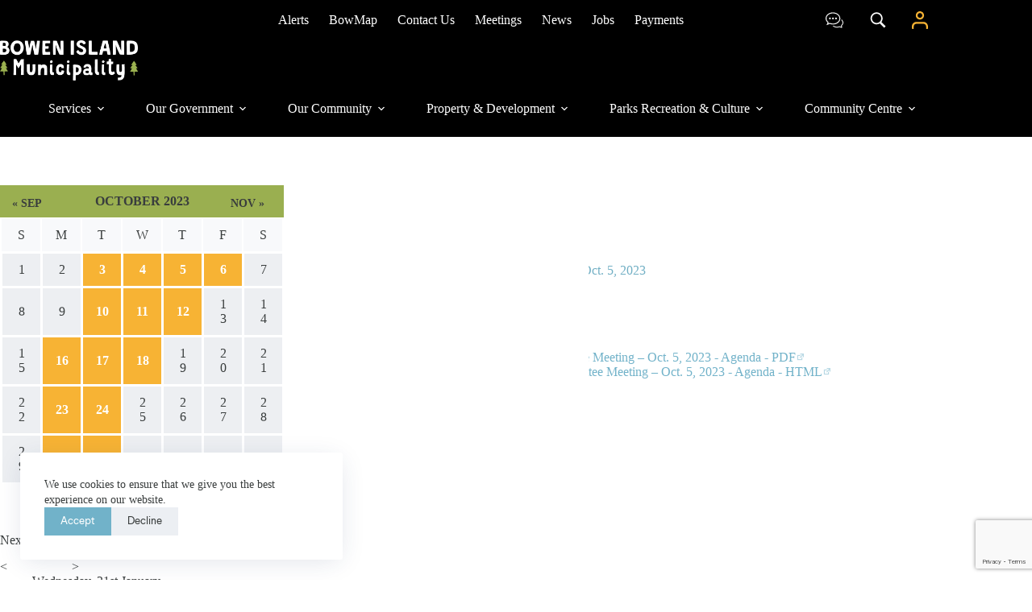

--- FILE ---
content_type: text/html; charset=UTF-8
request_url: https://bowenislandmunicipality.ca/events/on/2023/10/05/
body_size: 45506
content:
<!doctype html>
<html lang="en-US">
<head>
	
	<meta charset="UTF-8">
	<meta name="viewport" content="width=device-width, initial-scale=1, maximum-scale=5, viewport-fit=cover">
	<link rel="profile" href="https://gmpg.org/xfn/11">

	<meta name='robots' content='index, follow, max-image-preview:large, max-snippet:-1, max-video-preview:-1' />
	<style>img:is([sizes="auto" i], [sizes^="auto," i]) { contain-intrinsic-size: 3000px 1500px }</style>
	<!-- Jetpack Site Verification Tags -->
<meta name="google-site-verification" content="EZPxyhQNbu2e0olhX8VbodRq1b_ABSGVwHRhV9uFd-g" />

	<!-- This site is optimized with the Yoast SEO plugin v26.4 - https://yoast.com/wordpress/plugins/seo/ -->
	<title>BIM Events Archive - Bowen Island Municipality</title>
	<link rel="canonical" href="https://bowenislandmunicipality.ca/events/" />
	<meta property="og:locale" content="en_US" />
	<meta property="og:type" content="website" />
	<meta property="og:title" content="BIM Events Archive - Bowen Island Municipality" />
	<meta property="og:url" content="https://bowenislandmunicipality.ca/events/" />
	<meta property="og:site_name" content="Bowen Island Municipality" />
	<meta name="twitter:card" content="summary_large_image" />
	<meta name="twitter:site" content="@BIMunicipality" />
	<script type="application/ld+json" class="yoast-schema-graph">{"@context":"https://schema.org","@graph":[{"@type":"CollectionPage","@id":"https://bowenislandmunicipality.ca/events/","url":"https://bowenislandmunicipality.ca/events/","name":"BIM Events Archive - Bowen Island Municipality","isPartOf":{"@id":"https://bowenislandmunicipality.ca/#website"},"breadcrumb":{"@id":"https://bowenislandmunicipality.ca/events/#breadcrumb"},"inLanguage":"en-US"},{"@type":"BreadcrumbList","@id":"https://bowenislandmunicipality.ca/events/#breadcrumb","itemListElement":[{"@type":"ListItem","position":1,"name":"Home","item":"https://bowenislandmunicipality.ca/"},{"@type":"ListItem","position":2,"name":"Events"}]},{"@type":"WebSite","@id":"https://bowenislandmunicipality.ca/#website","url":"https://bowenislandmunicipality.ca/","name":"Bowen Island Municipality","description":"","publisher":{"@id":"https://bowenislandmunicipality.ca/#organization"},"potentialAction":[{"@type":"SearchAction","target":{"@type":"EntryPoint","urlTemplate":"https://bowenislandmunicipality.ca/?s={search_term_string}"},"query-input":{"@type":"PropertyValueSpecification","valueRequired":true,"valueName":"search_term_string"}}],"inLanguage":"en-US"},{"@type":"Organization","@id":"https://bowenislandmunicipality.ca/#organization","name":"Bowen Island Municipality","url":"https://bowenislandmunicipality.ca/","logo":{"@type":"ImageObject","inLanguage":"en-US","@id":"https://bowenislandmunicipality.ca/#/schema/logo/image/","url":"https://i0.wp.com/bowenislandmunicipality.ca/wp-content/uploads/2022/09/bim-logo-500x315-web.png?fit=500%2C315&ssl=1","contentUrl":"https://i0.wp.com/bowenislandmunicipality.ca/wp-content/uploads/2022/09/bim-logo-500x315-web.png?fit=500%2C315&ssl=1","width":500,"height":315,"caption":"Bowen Island Municipality"},"image":{"@id":"https://bowenislandmunicipality.ca/#/schema/logo/image/"},"sameAs":["https://www.facebook.com/bowenislandmunicipality/","https://x.com/BIMunicipality","https://www.instagram.com/bowenislandmunicipality/"]}]}</script>
	<!-- / Yoast SEO plugin. -->


<link rel='dns-prefetch' href='//bowenislandmunicipality.ca' />
<link rel='dns-prefetch' href='//www.google.com' />
<link rel='dns-prefetch' href='//stats.wp.com' />
<link rel='preconnect' href='//i0.wp.com' />
<link rel="alternate" type="application/rss+xml" title="Bowen Island Municipality &raquo; Feed" href="https://bowenislandmunicipality.ca/feed/" />
<link rel="alternate" type="application/rss+xml" title="Bowen Island Municipality &raquo; Comments Feed" href="https://bowenislandmunicipality.ca/comments/feed/" />
<link rel="alternate" type="application/rss+xml" title="Bowen Island Municipality &raquo; BIM Events Feed" href="https://bowenislandmunicipality.ca/events/feed/" />
<link rel='stylesheet' id='blocksy-dynamic-global-css' href='https://bowenislandmunicipality.ca/wp/wp-content/uploads/blocksy/css/global.css?ver=09278' media='all' />
<link rel='stylesheet' id='wp-block-library-css' href='https://bowenislandmunicipality.ca/wp/wp-includes/css/dist/block-library/style.min.css?ver=dae499205d4a68aeb50aae6a92bfbb30' media='all' />
<link rel='stylesheet' id='eedee-gutenslider-init-css' href='https://bowenislandmunicipality.ca/wp-content/plugins/gutenslider-premium/build/gutenslider-init.css?ver=1764449131' media='all' />
<style id='filebird-block-filebird-gallery-style-inline-css'>
ul.filebird-block-filebird-gallery{margin:auto!important;padding:0!important;width:100%}ul.filebird-block-filebird-gallery.layout-grid{display:grid;grid-gap:20px;align-items:stretch;grid-template-columns:repeat(var(--columns),1fr);justify-items:stretch}ul.filebird-block-filebird-gallery.layout-grid li img{border:1px solid #ccc;box-shadow:2px 2px 6px 0 rgba(0,0,0,.3);height:100%;max-width:100%;-o-object-fit:cover;object-fit:cover;width:100%}ul.filebird-block-filebird-gallery.layout-masonry{-moz-column-count:var(--columns);-moz-column-gap:var(--space);column-gap:var(--space);-moz-column-width:var(--min-width);columns:var(--min-width) var(--columns);display:block;overflow:auto}ul.filebird-block-filebird-gallery.layout-masonry li{margin-bottom:var(--space)}ul.filebird-block-filebird-gallery li{list-style:none}ul.filebird-block-filebird-gallery li figure{height:100%;margin:0;padding:0;position:relative;width:100%}ul.filebird-block-filebird-gallery li figure figcaption{background:linear-gradient(0deg,rgba(0,0,0,.7),rgba(0,0,0,.3) 70%,transparent);bottom:0;box-sizing:border-box;color:#fff;font-size:.8em;margin:0;max-height:100%;overflow:auto;padding:3em .77em .7em;position:absolute;text-align:center;width:100%;z-index:2}ul.filebird-block-filebird-gallery li figure figcaption a{color:inherit}

</style>
<link rel='stylesheet' id='fontawesome-free-css' href='https://bowenislandmunicipality.ca/wp-content/plugins/getwid/vendors/fontawesome-free/css/all.min.css?ver=5.5.0' media='all' />
<link rel='stylesheet' id='getwid-blocks-css' href='https://bowenislandmunicipality.ca/wp-content/plugins/getwid/assets/css/blocks.style.css?ver=2.1.3' media='all' />
<style id='getwid-blocks-inline-css'>
.wp-block-getwid-section .wp-block-getwid-section__wrapper .wp-block-getwid-section__inner-wrapper{max-width: 1290px;}
</style>
<style id='global-styles-inline-css'>
:root{--wp--preset--aspect-ratio--square: 1;--wp--preset--aspect-ratio--4-3: 4/3;--wp--preset--aspect-ratio--3-4: 3/4;--wp--preset--aspect-ratio--3-2: 3/2;--wp--preset--aspect-ratio--2-3: 2/3;--wp--preset--aspect-ratio--16-9: 16/9;--wp--preset--aspect-ratio--9-16: 9/16;--wp--preset--color--black: #000000;--wp--preset--color--cyan-bluish-gray: #abb8c3;--wp--preset--color--white: #ffffff;--wp--preset--color--pale-pink: #f78da7;--wp--preset--color--vivid-red: #cf2e2e;--wp--preset--color--luminous-vivid-orange: #ff6900;--wp--preset--color--luminous-vivid-amber: #fcb900;--wp--preset--color--light-green-cyan: #7bdcb5;--wp--preset--color--vivid-green-cyan: #00d084;--wp--preset--color--pale-cyan-blue: #8ed1fc;--wp--preset--color--vivid-cyan-blue: #0693e3;--wp--preset--color--vivid-purple: #9b51e0;--wp--preset--color--palette-color-1: var(--theme-palette-color-1, #71B2C9);--wp--preset--color--palette-color-2: var(--theme-palette-color-2, #9AAF50);--wp--preset--color--palette-color-3: var(--theme-palette-color-3, #393D3D);--wp--preset--color--palette-color-4: var(--theme-palette-color-4, #F7B334);--wp--preset--color--palette-color-5: var(--theme-palette-color-5, #A59482);--wp--preset--color--palette-color-6: var(--theme-palette-color-6, #edeff2);--wp--preset--color--palette-color-7: var(--theme-palette-color-7, #f8f9fb);--wp--preset--color--palette-color-8: var(--theme-palette-color-8, #ffffff);--wp--preset--color--deer-forest-green: #9aaf50;--wp--preset--color--eagle-sunset-yellow: #f7b334;--wp--preset--color--seal-water-blue: #71afc4;--wp--preset--color--slug-earth-brown: #a59482;--wp--preset--color--night-black: #393d3d;--wp--preset--gradient--vivid-cyan-blue-to-vivid-purple: linear-gradient(135deg,rgba(6,147,227,1) 0%,rgb(155,81,224) 100%);--wp--preset--gradient--light-green-cyan-to-vivid-green-cyan: linear-gradient(135deg,rgb(122,220,180) 0%,rgb(0,208,130) 100%);--wp--preset--gradient--luminous-vivid-amber-to-luminous-vivid-orange: linear-gradient(135deg,rgba(252,185,0,1) 0%,rgba(255,105,0,1) 100%);--wp--preset--gradient--luminous-vivid-orange-to-vivid-red: linear-gradient(135deg,rgba(255,105,0,1) 0%,rgb(207,46,46) 100%);--wp--preset--gradient--very-light-gray-to-cyan-bluish-gray: linear-gradient(135deg,rgb(238,238,238) 0%,rgb(169,184,195) 100%);--wp--preset--gradient--cool-to-warm-spectrum: linear-gradient(135deg,rgb(74,234,220) 0%,rgb(151,120,209) 20%,rgb(207,42,186) 40%,rgb(238,44,130) 60%,rgb(251,105,98) 80%,rgb(254,248,76) 100%);--wp--preset--gradient--blush-light-purple: linear-gradient(135deg,rgb(255,206,236) 0%,rgb(152,150,240) 100%);--wp--preset--gradient--blush-bordeaux: linear-gradient(135deg,rgb(254,205,165) 0%,rgb(254,45,45) 50%,rgb(107,0,62) 100%);--wp--preset--gradient--luminous-dusk: linear-gradient(135deg,rgb(255,203,112) 0%,rgb(199,81,192) 50%,rgb(65,88,208) 100%);--wp--preset--gradient--pale-ocean: linear-gradient(135deg,rgb(255,245,203) 0%,rgb(182,227,212) 50%,rgb(51,167,181) 100%);--wp--preset--gradient--electric-grass: linear-gradient(135deg,rgb(202,248,128) 0%,rgb(113,206,126) 100%);--wp--preset--gradient--midnight: linear-gradient(135deg,rgb(2,3,129) 0%,rgb(40,116,252) 100%);--wp--preset--gradient--juicy-peach: linear-gradient(to right, #ffecd2 0%, #fcb69f 100%);--wp--preset--gradient--young-passion: linear-gradient(to right, #ff8177 0%, #ff867a 0%, #ff8c7f 21%, #f99185 52%, #cf556c 78%, #b12a5b 100%);--wp--preset--gradient--true-sunset: linear-gradient(to right, #fa709a 0%, #fee140 100%);--wp--preset--gradient--morpheus-den: linear-gradient(to top, #30cfd0 0%, #330867 100%);--wp--preset--gradient--plum-plate: linear-gradient(135deg, #667eea 0%, #764ba2 100%);--wp--preset--gradient--aqua-splash: linear-gradient(15deg, #13547a 0%, #80d0c7 100%);--wp--preset--gradient--love-kiss: linear-gradient(to top, #ff0844 0%, #ffb199 100%);--wp--preset--gradient--new-retrowave: linear-gradient(to top, #3b41c5 0%, #a981bb 49%, #ffc8a9 100%);--wp--preset--gradient--plum-bath: linear-gradient(to top, #cc208e 0%, #6713d2 100%);--wp--preset--gradient--high-flight: linear-gradient(to right, #0acffe 0%, #495aff 100%);--wp--preset--gradient--teen-party: linear-gradient(-225deg, #FF057C 0%, #8D0B93 50%, #321575 100%);--wp--preset--gradient--fabled-sunset: linear-gradient(-225deg, #231557 0%, #44107A 29%, #FF1361 67%, #FFF800 100%);--wp--preset--gradient--arielle-smile: radial-gradient(circle 248px at center, #16d9e3 0%, #30c7ec 47%, #46aef7 100%);--wp--preset--gradient--itmeo-branding: linear-gradient(180deg, #2af598 0%, #009efd 100%);--wp--preset--gradient--deep-blue: linear-gradient(to right, #6a11cb 0%, #2575fc 100%);--wp--preset--gradient--strong-bliss: linear-gradient(to right, #f78ca0 0%, #f9748f 19%, #fd868c 60%, #fe9a8b 100%);--wp--preset--gradient--sweet-period: linear-gradient(to top, #3f51b1 0%, #5a55ae 13%, #7b5fac 25%, #8f6aae 38%, #a86aa4 50%, #cc6b8e 62%, #f18271 75%, #f3a469 87%, #f7c978 100%);--wp--preset--gradient--purple-division: linear-gradient(to top, #7028e4 0%, #e5b2ca 100%);--wp--preset--gradient--cold-evening: linear-gradient(to top, #0c3483 0%, #a2b6df 100%, #6b8cce 100%, #a2b6df 100%);--wp--preset--gradient--mountain-rock: linear-gradient(to right, #868f96 0%, #596164 100%);--wp--preset--gradient--desert-hump: linear-gradient(to top, #c79081 0%, #dfa579 100%);--wp--preset--gradient--ethernal-constance: linear-gradient(to top, #09203f 0%, #537895 100%);--wp--preset--gradient--happy-memories: linear-gradient(-60deg, #ff5858 0%, #f09819 100%);--wp--preset--gradient--grown-early: linear-gradient(to top, #0ba360 0%, #3cba92 100%);--wp--preset--gradient--morning-salad: linear-gradient(-225deg, #B7F8DB 0%, #50A7C2 100%);--wp--preset--gradient--night-call: linear-gradient(-225deg, #AC32E4 0%, #7918F2 48%, #4801FF 100%);--wp--preset--gradient--mind-crawl: linear-gradient(-225deg, #473B7B 0%, #3584A7 51%, #30D2BE 100%);--wp--preset--gradient--angel-care: linear-gradient(-225deg, #FFE29F 0%, #FFA99F 48%, #FF719A 100%);--wp--preset--gradient--juicy-cake: linear-gradient(to top, #e14fad 0%, #f9d423 100%);--wp--preset--gradient--rich-metal: linear-gradient(to right, #d7d2cc 0%, #304352 100%);--wp--preset--gradient--mole-hall: linear-gradient(-20deg, #616161 0%, #9bc5c3 100%);--wp--preset--gradient--cloudy-knoxville: linear-gradient(120deg, #fdfbfb 0%, #ebedee 100%);--wp--preset--gradient--soft-grass: linear-gradient(to top, #c1dfc4 0%, #deecdd 100%);--wp--preset--gradient--saint-petersburg: linear-gradient(135deg, #f5f7fa 0%, #c3cfe2 100%);--wp--preset--gradient--everlasting-sky: linear-gradient(135deg, #fdfcfb 0%, #e2d1c3 100%);--wp--preset--gradient--kind-steel: linear-gradient(-20deg, #e9defa 0%, #fbfcdb 100%);--wp--preset--gradient--over-sun: linear-gradient(60deg, #abecd6 0%, #fbed96 100%);--wp--preset--gradient--premium-white: linear-gradient(to top, #d5d4d0 0%, #d5d4d0 1%, #eeeeec 31%, #efeeec 75%, #e9e9e7 100%);--wp--preset--gradient--clean-mirror: linear-gradient(45deg, #93a5cf 0%, #e4efe9 100%);--wp--preset--gradient--wild-apple: linear-gradient(to top, #d299c2 0%, #fef9d7 100%);--wp--preset--gradient--snow-again: linear-gradient(to top, #e6e9f0 0%, #eef1f5 100%);--wp--preset--gradient--confident-cloud: linear-gradient(to top, #dad4ec 0%, #dad4ec 1%, #f3e7e9 100%);--wp--preset--gradient--glass-water: linear-gradient(to top, #dfe9f3 0%, white 100%);--wp--preset--gradient--perfect-white: linear-gradient(-225deg, #E3FDF5 0%, #FFE6FA 100%);--wp--preset--font-size--small: 13px;--wp--preset--font-size--medium: 20px;--wp--preset--font-size--large: clamp(22px, 1.375rem + ((1vw - 3.2px) * 0.625), 30px);--wp--preset--font-size--x-large: clamp(30px, 1.875rem + ((1vw - 3.2px) * 1.563), 50px);--wp--preset--font-size--xx-large: clamp(45px, 2.813rem + ((1vw - 3.2px) * 2.734), 80px);--wp--preset--font-family--mr-dodo: ct_font_mr_dodo;--wp--preset--font-family--larsseit: ct_font_larsseit;--wp--preset--spacing--20: 0.44rem;--wp--preset--spacing--30: 0.67rem;--wp--preset--spacing--40: 1rem;--wp--preset--spacing--50: 1.5rem;--wp--preset--spacing--60: 2.25rem;--wp--preset--spacing--70: 3.38rem;--wp--preset--spacing--80: 5.06rem;--wp--preset--shadow--natural: 6px 6px 9px rgba(0, 0, 0, 0.2);--wp--preset--shadow--deep: 12px 12px 50px rgba(0, 0, 0, 0.4);--wp--preset--shadow--sharp: 6px 6px 0px rgba(0, 0, 0, 0.2);--wp--preset--shadow--outlined: 6px 6px 0px -3px rgba(255, 255, 255, 1), 6px 6px rgba(0, 0, 0, 1);--wp--preset--shadow--crisp: 6px 6px 0px rgba(0, 0, 0, 1);}:root { --wp--style--global--content-size: var(--theme-block-max-width);--wp--style--global--wide-size: var(--theme-block-wide-max-width); }:where(body) { margin: 0; }.wp-site-blocks > .alignleft { float: left; margin-right: 2em; }.wp-site-blocks > .alignright { float: right; margin-left: 2em; }.wp-site-blocks > .aligncenter { justify-content: center; margin-left: auto; margin-right: auto; }:where(.wp-site-blocks) > * { margin-block-start: var(--theme-content-spacing); margin-block-end: 0; }:where(.wp-site-blocks) > :first-child { margin-block-start: 0; }:where(.wp-site-blocks) > :last-child { margin-block-end: 0; }:root { --wp--style--block-gap: var(--theme-content-spacing); }:root :where(.is-layout-flow) > :first-child{margin-block-start: 0;}:root :where(.is-layout-flow) > :last-child{margin-block-end: 0;}:root :where(.is-layout-flow) > *{margin-block-start: var(--theme-content-spacing);margin-block-end: 0;}:root :where(.is-layout-constrained) > :first-child{margin-block-start: 0;}:root :where(.is-layout-constrained) > :last-child{margin-block-end: 0;}:root :where(.is-layout-constrained) > *{margin-block-start: var(--theme-content-spacing);margin-block-end: 0;}:root :where(.is-layout-flex){gap: var(--theme-content-spacing);}:root :where(.is-layout-grid){gap: var(--theme-content-spacing);}.is-layout-flow > .alignleft{float: left;margin-inline-start: 0;margin-inline-end: 2em;}.is-layout-flow > .alignright{float: right;margin-inline-start: 2em;margin-inline-end: 0;}.is-layout-flow > .aligncenter{margin-left: auto !important;margin-right: auto !important;}.is-layout-constrained > .alignleft{float: left;margin-inline-start: 0;margin-inline-end: 2em;}.is-layout-constrained > .alignright{float: right;margin-inline-start: 2em;margin-inline-end: 0;}.is-layout-constrained > .aligncenter{margin-left: auto !important;margin-right: auto !important;}.is-layout-constrained > :where(:not(.alignleft):not(.alignright):not(.alignfull)){max-width: var(--wp--style--global--content-size);margin-left: auto !important;margin-right: auto !important;}.is-layout-constrained > .alignwide{max-width: var(--wp--style--global--wide-size);}body .is-layout-flex{display: flex;}.is-layout-flex{flex-wrap: wrap;align-items: center;}.is-layout-flex > :is(*, div){margin: 0;}body .is-layout-grid{display: grid;}.is-layout-grid > :is(*, div){margin: 0;}body{padding-top: 0px;padding-right: 0px;padding-bottom: 0px;padding-left: 0px;}.has-black-color{color: var(--wp--preset--color--black) !important;}.has-cyan-bluish-gray-color{color: var(--wp--preset--color--cyan-bluish-gray) !important;}.has-white-color{color: var(--wp--preset--color--white) !important;}.has-pale-pink-color{color: var(--wp--preset--color--pale-pink) !important;}.has-vivid-red-color{color: var(--wp--preset--color--vivid-red) !important;}.has-luminous-vivid-orange-color{color: var(--wp--preset--color--luminous-vivid-orange) !important;}.has-luminous-vivid-amber-color{color: var(--wp--preset--color--luminous-vivid-amber) !important;}.has-light-green-cyan-color{color: var(--wp--preset--color--light-green-cyan) !important;}.has-vivid-green-cyan-color{color: var(--wp--preset--color--vivid-green-cyan) !important;}.has-pale-cyan-blue-color{color: var(--wp--preset--color--pale-cyan-blue) !important;}.has-vivid-cyan-blue-color{color: var(--wp--preset--color--vivid-cyan-blue) !important;}.has-vivid-purple-color{color: var(--wp--preset--color--vivid-purple) !important;}.has-palette-color-1-color{color: var(--wp--preset--color--palette-color-1) !important;}.has-palette-color-2-color{color: var(--wp--preset--color--palette-color-2) !important;}.has-palette-color-3-color{color: var(--wp--preset--color--palette-color-3) !important;}.has-palette-color-4-color{color: var(--wp--preset--color--palette-color-4) !important;}.has-palette-color-5-color{color: var(--wp--preset--color--palette-color-5) !important;}.has-palette-color-6-color{color: var(--wp--preset--color--palette-color-6) !important;}.has-palette-color-7-color{color: var(--wp--preset--color--palette-color-7) !important;}.has-palette-color-8-color{color: var(--wp--preset--color--palette-color-8) !important;}.has-deer-forest-green-color{color: var(--wp--preset--color--deer-forest-green) !important;}.has-eagle-sunset-yellow-color{color: var(--wp--preset--color--eagle-sunset-yellow) !important;}.has-seal-water-blue-color{color: var(--wp--preset--color--seal-water-blue) !important;}.has-slug-earth-brown-color{color: var(--wp--preset--color--slug-earth-brown) !important;}.has-night-black-color{color: var(--wp--preset--color--night-black) !important;}.has-black-background-color{background-color: var(--wp--preset--color--black) !important;}.has-cyan-bluish-gray-background-color{background-color: var(--wp--preset--color--cyan-bluish-gray) !important;}.has-white-background-color{background-color: var(--wp--preset--color--white) !important;}.has-pale-pink-background-color{background-color: var(--wp--preset--color--pale-pink) !important;}.has-vivid-red-background-color{background-color: var(--wp--preset--color--vivid-red) !important;}.has-luminous-vivid-orange-background-color{background-color: var(--wp--preset--color--luminous-vivid-orange) !important;}.has-luminous-vivid-amber-background-color{background-color: var(--wp--preset--color--luminous-vivid-amber) !important;}.has-light-green-cyan-background-color{background-color: var(--wp--preset--color--light-green-cyan) !important;}.has-vivid-green-cyan-background-color{background-color: var(--wp--preset--color--vivid-green-cyan) !important;}.has-pale-cyan-blue-background-color{background-color: var(--wp--preset--color--pale-cyan-blue) !important;}.has-vivid-cyan-blue-background-color{background-color: var(--wp--preset--color--vivid-cyan-blue) !important;}.has-vivid-purple-background-color{background-color: var(--wp--preset--color--vivid-purple) !important;}.has-palette-color-1-background-color{background-color: var(--wp--preset--color--palette-color-1) !important;}.has-palette-color-2-background-color{background-color: var(--wp--preset--color--palette-color-2) !important;}.has-palette-color-3-background-color{background-color: var(--wp--preset--color--palette-color-3) !important;}.has-palette-color-4-background-color{background-color: var(--wp--preset--color--palette-color-4) !important;}.has-palette-color-5-background-color{background-color: var(--wp--preset--color--palette-color-5) !important;}.has-palette-color-6-background-color{background-color: var(--wp--preset--color--palette-color-6) !important;}.has-palette-color-7-background-color{background-color: var(--wp--preset--color--palette-color-7) !important;}.has-palette-color-8-background-color{background-color: var(--wp--preset--color--palette-color-8) !important;}.has-deer-forest-green-background-color{background-color: var(--wp--preset--color--deer-forest-green) !important;}.has-eagle-sunset-yellow-background-color{background-color: var(--wp--preset--color--eagle-sunset-yellow) !important;}.has-seal-water-blue-background-color{background-color: var(--wp--preset--color--seal-water-blue) !important;}.has-slug-earth-brown-background-color{background-color: var(--wp--preset--color--slug-earth-brown) !important;}.has-night-black-background-color{background-color: var(--wp--preset--color--night-black) !important;}.has-black-border-color{border-color: var(--wp--preset--color--black) !important;}.has-cyan-bluish-gray-border-color{border-color: var(--wp--preset--color--cyan-bluish-gray) !important;}.has-white-border-color{border-color: var(--wp--preset--color--white) !important;}.has-pale-pink-border-color{border-color: var(--wp--preset--color--pale-pink) !important;}.has-vivid-red-border-color{border-color: var(--wp--preset--color--vivid-red) !important;}.has-luminous-vivid-orange-border-color{border-color: var(--wp--preset--color--luminous-vivid-orange) !important;}.has-luminous-vivid-amber-border-color{border-color: var(--wp--preset--color--luminous-vivid-amber) !important;}.has-light-green-cyan-border-color{border-color: var(--wp--preset--color--light-green-cyan) !important;}.has-vivid-green-cyan-border-color{border-color: var(--wp--preset--color--vivid-green-cyan) !important;}.has-pale-cyan-blue-border-color{border-color: var(--wp--preset--color--pale-cyan-blue) !important;}.has-vivid-cyan-blue-border-color{border-color: var(--wp--preset--color--vivid-cyan-blue) !important;}.has-vivid-purple-border-color{border-color: var(--wp--preset--color--vivid-purple) !important;}.has-palette-color-1-border-color{border-color: var(--wp--preset--color--palette-color-1) !important;}.has-palette-color-2-border-color{border-color: var(--wp--preset--color--palette-color-2) !important;}.has-palette-color-3-border-color{border-color: var(--wp--preset--color--palette-color-3) !important;}.has-palette-color-4-border-color{border-color: var(--wp--preset--color--palette-color-4) !important;}.has-palette-color-5-border-color{border-color: var(--wp--preset--color--palette-color-5) !important;}.has-palette-color-6-border-color{border-color: var(--wp--preset--color--palette-color-6) !important;}.has-palette-color-7-border-color{border-color: var(--wp--preset--color--palette-color-7) !important;}.has-palette-color-8-border-color{border-color: var(--wp--preset--color--palette-color-8) !important;}.has-deer-forest-green-border-color{border-color: var(--wp--preset--color--deer-forest-green) !important;}.has-eagle-sunset-yellow-border-color{border-color: var(--wp--preset--color--eagle-sunset-yellow) !important;}.has-seal-water-blue-border-color{border-color: var(--wp--preset--color--seal-water-blue) !important;}.has-slug-earth-brown-border-color{border-color: var(--wp--preset--color--slug-earth-brown) !important;}.has-night-black-border-color{border-color: var(--wp--preset--color--night-black) !important;}.has-vivid-cyan-blue-to-vivid-purple-gradient-background{background: var(--wp--preset--gradient--vivid-cyan-blue-to-vivid-purple) !important;}.has-light-green-cyan-to-vivid-green-cyan-gradient-background{background: var(--wp--preset--gradient--light-green-cyan-to-vivid-green-cyan) !important;}.has-luminous-vivid-amber-to-luminous-vivid-orange-gradient-background{background: var(--wp--preset--gradient--luminous-vivid-amber-to-luminous-vivid-orange) !important;}.has-luminous-vivid-orange-to-vivid-red-gradient-background{background: var(--wp--preset--gradient--luminous-vivid-orange-to-vivid-red) !important;}.has-very-light-gray-to-cyan-bluish-gray-gradient-background{background: var(--wp--preset--gradient--very-light-gray-to-cyan-bluish-gray) !important;}.has-cool-to-warm-spectrum-gradient-background{background: var(--wp--preset--gradient--cool-to-warm-spectrum) !important;}.has-blush-light-purple-gradient-background{background: var(--wp--preset--gradient--blush-light-purple) !important;}.has-blush-bordeaux-gradient-background{background: var(--wp--preset--gradient--blush-bordeaux) !important;}.has-luminous-dusk-gradient-background{background: var(--wp--preset--gradient--luminous-dusk) !important;}.has-pale-ocean-gradient-background{background: var(--wp--preset--gradient--pale-ocean) !important;}.has-electric-grass-gradient-background{background: var(--wp--preset--gradient--electric-grass) !important;}.has-midnight-gradient-background{background: var(--wp--preset--gradient--midnight) !important;}.has-juicy-peach-gradient-background{background: var(--wp--preset--gradient--juicy-peach) !important;}.has-young-passion-gradient-background{background: var(--wp--preset--gradient--young-passion) !important;}.has-true-sunset-gradient-background{background: var(--wp--preset--gradient--true-sunset) !important;}.has-morpheus-den-gradient-background{background: var(--wp--preset--gradient--morpheus-den) !important;}.has-plum-plate-gradient-background{background: var(--wp--preset--gradient--plum-plate) !important;}.has-aqua-splash-gradient-background{background: var(--wp--preset--gradient--aqua-splash) !important;}.has-love-kiss-gradient-background{background: var(--wp--preset--gradient--love-kiss) !important;}.has-new-retrowave-gradient-background{background: var(--wp--preset--gradient--new-retrowave) !important;}.has-plum-bath-gradient-background{background: var(--wp--preset--gradient--plum-bath) !important;}.has-high-flight-gradient-background{background: var(--wp--preset--gradient--high-flight) !important;}.has-teen-party-gradient-background{background: var(--wp--preset--gradient--teen-party) !important;}.has-fabled-sunset-gradient-background{background: var(--wp--preset--gradient--fabled-sunset) !important;}.has-arielle-smile-gradient-background{background: var(--wp--preset--gradient--arielle-smile) !important;}.has-itmeo-branding-gradient-background{background: var(--wp--preset--gradient--itmeo-branding) !important;}.has-deep-blue-gradient-background{background: var(--wp--preset--gradient--deep-blue) !important;}.has-strong-bliss-gradient-background{background: var(--wp--preset--gradient--strong-bliss) !important;}.has-sweet-period-gradient-background{background: var(--wp--preset--gradient--sweet-period) !important;}.has-purple-division-gradient-background{background: var(--wp--preset--gradient--purple-division) !important;}.has-cold-evening-gradient-background{background: var(--wp--preset--gradient--cold-evening) !important;}.has-mountain-rock-gradient-background{background: var(--wp--preset--gradient--mountain-rock) !important;}.has-desert-hump-gradient-background{background: var(--wp--preset--gradient--desert-hump) !important;}.has-ethernal-constance-gradient-background{background: var(--wp--preset--gradient--ethernal-constance) !important;}.has-happy-memories-gradient-background{background: var(--wp--preset--gradient--happy-memories) !important;}.has-grown-early-gradient-background{background: var(--wp--preset--gradient--grown-early) !important;}.has-morning-salad-gradient-background{background: var(--wp--preset--gradient--morning-salad) !important;}.has-night-call-gradient-background{background: var(--wp--preset--gradient--night-call) !important;}.has-mind-crawl-gradient-background{background: var(--wp--preset--gradient--mind-crawl) !important;}.has-angel-care-gradient-background{background: var(--wp--preset--gradient--angel-care) !important;}.has-juicy-cake-gradient-background{background: var(--wp--preset--gradient--juicy-cake) !important;}.has-rich-metal-gradient-background{background: var(--wp--preset--gradient--rich-metal) !important;}.has-mole-hall-gradient-background{background: var(--wp--preset--gradient--mole-hall) !important;}.has-cloudy-knoxville-gradient-background{background: var(--wp--preset--gradient--cloudy-knoxville) !important;}.has-soft-grass-gradient-background{background: var(--wp--preset--gradient--soft-grass) !important;}.has-saint-petersburg-gradient-background{background: var(--wp--preset--gradient--saint-petersburg) !important;}.has-everlasting-sky-gradient-background{background: var(--wp--preset--gradient--everlasting-sky) !important;}.has-kind-steel-gradient-background{background: var(--wp--preset--gradient--kind-steel) !important;}.has-over-sun-gradient-background{background: var(--wp--preset--gradient--over-sun) !important;}.has-premium-white-gradient-background{background: var(--wp--preset--gradient--premium-white) !important;}.has-clean-mirror-gradient-background{background: var(--wp--preset--gradient--clean-mirror) !important;}.has-wild-apple-gradient-background{background: var(--wp--preset--gradient--wild-apple) !important;}.has-snow-again-gradient-background{background: var(--wp--preset--gradient--snow-again) !important;}.has-confident-cloud-gradient-background{background: var(--wp--preset--gradient--confident-cloud) !important;}.has-glass-water-gradient-background{background: var(--wp--preset--gradient--glass-water) !important;}.has-perfect-white-gradient-background{background: var(--wp--preset--gradient--perfect-white) !important;}.has-small-font-size{font-size: var(--wp--preset--font-size--small) !important;}.has-medium-font-size{font-size: var(--wp--preset--font-size--medium) !important;}.has-large-font-size{font-size: var(--wp--preset--font-size--large) !important;}.has-x-large-font-size{font-size: var(--wp--preset--font-size--x-large) !important;}.has-xx-large-font-size{font-size: var(--wp--preset--font-size--xx-large) !important;}.has-mr-dodo-font-family{font-family: var(--wp--preset--font-family--mr-dodo) !important;}.has-larsseit-font-family{font-family: var(--wp--preset--font-family--larsseit) !important;}
:root :where(.wp-block-pullquote){font-size: clamp(0.984em, 0.984rem + ((1vw - 0.2em) * 0.645), 1.5em);line-height: 1.6;}
</style>
<link rel='stylesheet' id='parent-style-css' href='https://bowenislandmunicipality.ca/wp-content/themes/blocksy/style.css?ver=dae499205d4a68aeb50aae6a92bfbb30' media='all' />
<link rel='stylesheet' id='bim-child-styles-css' href='https://bowenislandmunicipality.ca/wp-content/themes/bim-2022/style.css?ver=dae499205d4a68aeb50aae6a92bfbb30' media='all' />
<link rel='stylesheet' id='ct-main-styles-css' href='https://bowenislandmunicipality.ca/wp-content/themes/blocksy/static/bundle/main.min.css?ver=2.1.22' media='all' />
<link rel='stylesheet' id='ct-page-title-styles-css' href='https://bowenislandmunicipality.ca/wp-content/themes/blocksy/static/bundle/page-title.min.css?ver=2.1.22' media='all' />
<link rel='stylesheet' id='ct-sidebar-styles-css' href='https://bowenislandmunicipality.ca/wp-content/themes/blocksy/static/bundle/sidebar.min.css?ver=2.1.22' media='all' />
<link rel='stylesheet' id='ct-getwid-styles-css' href='https://bowenislandmunicipality.ca/wp-content/themes/blocksy/static/bundle/getwid.min.css?ver=2.1.22' media='all' />
<link rel='stylesheet' id='blocksy-pro-search-input-styles-css' href='https://bowenislandmunicipality.ca/wp-content/plugins/blocksy-companion-pro/framework/premium/static/bundle/search-input.min.css?ver=2.1.22' media='all' />
<link rel='stylesheet' id='wordfence-ls-login-css' href='https://bowenislandmunicipality.ca/wp-content/plugins/wordfence/modules/login-security/css/login.1762970008.css?ver=1.1.15' media='all' />
<link rel='stylesheet' id='blocksy-ext-post-types-extra-styles-css' href='https://bowenislandmunicipality.ca/wp-content/plugins/blocksy-companion-pro/framework/premium/extensions/post-types-extra/static/bundle/main.min.css?ver=2.1.22' media='all' />
<link rel='stylesheet' id='blocksy-companion-header-account-styles-css' href='https://bowenislandmunicipality.ca/wp-content/plugins/blocksy-companion-pro/static/bundle/header-account.min.css?ver=2.1.22' media='all' />
<link rel='stylesheet' id='dashicons-css' href='https://bowenislandmunicipality.ca/wp/wp-includes/css/dashicons.min.css?ver=dae499205d4a68aeb50aae6a92bfbb30' media='all' />
<script src="https://bowenislandmunicipality.ca/wp/wp-includes/js/jquery/jquery.min.js?ver=3.7.1" id="jquery-core-js"></script>
<script src="https://bowenislandmunicipality.ca/wp/wp-includes/js/jquery/jquery-migrate.min.js?ver=3.4.1" id="jquery-migrate-js"></script>
<script src="https://www.google.com/recaptcha/api.js?render=6LdX6I0UAAAAAGF0kTemsAgwzt6Rdfmqgc2N0HSR&amp;ver=dae499205d4a68aeb50aae6a92bfbb30" id="wordfence-ls-recaptcha-js"></script>
<script id="wordfence-ls-login-js-extra">
var WFLS_LOGIN_TRANSLATIONS = {"Message to Support":"Message to Support","Send":"Send","An error was encountered while trying to send the message. Please try again.":"An error was encountered while trying to send the message. Please try again.","<strong>ERROR<\/strong>: An error was encountered while trying to send the message. Please try again.":"<strong>ERROR<\/strong>: An error was encountered while trying to send the message. Please try again.","Login failed with status code 403. Please contact the site administrator.":"Login failed with status code 403. Please contact the site administrator.","<strong>ERROR<\/strong>: Login failed with status code 403. Please contact the site administrator.":"<strong>ERROR<\/strong>: Login failed with status code 403. Please contact the site administrator.","Login failed with status code 503. Please contact the site administrator.":"Login failed with status code 503. Please contact the site administrator.","<strong>ERROR<\/strong>: Login failed with status code 503. Please contact the site administrator.":"<strong>ERROR<\/strong>: Login failed with status code 503. Please contact the site administrator.","Wordfence 2FA Code":"Wordfence 2FA Code","Remember for 30 days":"Remember for 30 days","Log In":"Log In","<strong>ERROR<\/strong>: An error was encountered while trying to authenticate. Please try again.":"<strong>ERROR<\/strong>: An error was encountered while trying to authenticate. Please try again.","The Wordfence 2FA Code can be found within the authenticator app you used when first activating two-factor authentication. You may also use one of your recovery codes.":"The Wordfence 2FA Code can be found within the authenticator app you used when first activating two-factor authentication. You may also use one of your recovery codes."};
var WFLSVars = {"ajaxurl":"\/wp\/wp-admin\/admin-ajax.php","nonce":"b279a2a3e7","recaptchasitekey":"6LdX6I0UAAAAAGF0kTemsAgwzt6Rdfmqgc2N0HSR","useCAPTCHA":"1","allowremember":"","verification":null};
</script>
<script src="https://bowenislandmunicipality.ca/wp-content/plugins/wordfence/modules/login-security/js/login.1762970008.js?ver=1.1.15" id="wordfence-ls-login-js"></script>
<link rel="https://api.w.org/" href="https://bowenislandmunicipality.ca/wp-json/" /><link rel="EditURI" type="application/rsd+xml" title="RSD" href="https://bowenislandmunicipality.ca/wp/xmlrpc.php?rsd" />

<link rel='shortlink' href='https://bowenislandmunicipality.ca/?p=0' />
<link rel="preconnect" href="https://fonts.gstatic.com/" crossorigin /><link rel="preconnect" href="https://fonts.googleapis.com/" crossorigin />	<style>img#wpstats{display:none}</style>
		<noscript><link rel='stylesheet' href='https://bowenislandmunicipality.ca/wp-content/themes/blocksy/static/bundle/no-scripts.min.css' type='text/css'></noscript>
<!-- Google tag 4 (gtag.js) -->
<script async src="https://www.googletagmanager.com/gtag/js?id=G-Q500S2D6S5"></script>
<script>
  window.dataLayer = window.dataLayer || [];
  function gtag(){dataLayer.push(arguments);}
  gtag('js', new Date());

  gtag('config', 'G-Q500S2D6S5');
</script><link rel="icon" href="https://i0.wp.com/bowenislandmunicipality.ca/wp/wp-content/uploads/2022/03/bim-favicon.png?fit=32%2C32&#038;ssl=1" sizes="32x32" />
<link rel="icon" href="https://i0.wp.com/bowenislandmunicipality.ca/wp/wp-content/uploads/2022/03/bim-favicon.png?fit=80%2C80&#038;ssl=1" sizes="192x192" />
<link rel="apple-touch-icon" href="https://i0.wp.com/bowenislandmunicipality.ca/wp/wp-content/uploads/2022/03/bim-favicon.png?fit=80%2C80&#038;ssl=1" />
<meta name="msapplication-TileImage" content="https://i0.wp.com/bowenislandmunicipality.ca/wp/wp-content/uploads/2022/03/bim-favicon.png?fit=80%2C80&#038;ssl=1" />
		<style id="wp-custom-css">
			/* 12/2025 remove Akismet note from Discussions */
.akismet_comment_form_privacy_notice {
    display: none !important;
}		</style>
			</head>


<body class="archive post-type-archive post-type-archive-event wp-custom-logo wp-embed-responsive wp-theme-blocksy wp-child-theme-bim-2022" data-link="type-2" data-prefix="event_archive" data-header="type-1:sticky" data-footer="type-1">

<a class="skip-link screen-reader-text" href="#main">Skip to content</a><div class="ct-drawer-canvas" data-location="start">
		<div id="search-modal" class="ct-panel" data-behaviour="modal" role="dialog" aria-label="Search modal" inert>
			<div class="ct-panel-actions">
				<button class="ct-toggle-close" data-type="type-1" aria-label="Close search modal">
					<svg class="ct-icon" width="12" height="12" viewBox="0 0 15 15"><path d="M1 15a1 1 0 01-.71-.29 1 1 0 010-1.41l5.8-5.8-5.8-5.8A1 1 0 011.7.29l5.8 5.8 5.8-5.8a1 1 0 011.41 1.41l-5.8 5.8 5.8 5.8a1 1 0 01-1.41 1.41l-5.8-5.8-5.8 5.8A1 1 0 011 15z"/></svg>				</button>
			</div>

			<div class="ct-panel-content">
				

<form role="search" method="get" class="ct-search-form"  action="https://bowenislandmunicipality.ca/" aria-haspopup="listbox" data-live-results="thumbs">

	<input 
		type="search" class="modal-field"		placeholder="Search"
		value=""
		name="s"
		autocomplete="off"
		title="Search for..."
		aria-label="Search for..."
			>

	<div class="ct-search-form-controls">
		
		<button type="submit" class="wp-element-button" data-button="icon" aria-label="Search button">
			<svg class="ct-icon ct-search-button-content" aria-hidden="true" width="15" height="15" viewBox="0 0 15 15"><path d="M14.8,13.7L12,11c0.9-1.2,1.5-2.6,1.5-4.2c0-3.7-3-6.8-6.8-6.8S0,3,0,6.8s3,6.8,6.8,6.8c1.6,0,3.1-0.6,4.2-1.5l2.8,2.8c0.1,0.1,0.3,0.2,0.5,0.2s0.4-0.1,0.5-0.2C15.1,14.5,15.1,14,14.8,13.7z M1.5,6.8c0-2.9,2.4-5.2,5.2-5.2S12,3.9,12,6.8S9.6,12,6.8,12S1.5,9.6,1.5,6.8z"/></svg>
			<span class="ct-ajax-loader">
				<svg viewBox="0 0 24 24">
					<circle cx="12" cy="12" r="10" opacity="0.2" fill="none" stroke="currentColor" stroke-miterlimit="10" stroke-width="2"/>

					<path d="m12,2c5.52,0,10,4.48,10,10" fill="none" stroke="currentColor" stroke-linecap="round" stroke-miterlimit="10" stroke-width="2">
						<animateTransform
							attributeName="transform"
							attributeType="XML"
							type="rotate"
							dur="0.6s"
							from="0 12 12"
							to="360 12 12"
							repeatCount="indefinite"
						/>
					</path>
				</svg>
			</span>
		</button>

		
					<input type="hidden" name="ct_post_type" value="post:page:discussions">
		
		

		<input type="hidden" value="bcb3a29665" class="ct-live-results-nonce">	</div>

			<div class="screen-reader-text" aria-live="polite" role="status">
			No results		</div>
	
</form>


			</div>
		</div>

		<div id="offcanvas" class="ct-panel ct-header" data-behaviour="right-side" role="dialog" aria-label="Offcanvas modal" inert=""><div class="ct-panel-inner">
		<div class="ct-panel-actions">
			
			<button class="ct-toggle-close" data-type="type-3" aria-label="Close drawer">
				<svg class="ct-icon" width="12" height="12" viewBox="0 0 15 15"><path d="M1 15a1 1 0 01-.71-.29 1 1 0 010-1.41l5.8-5.8-5.8-5.8A1 1 0 011.7.29l5.8 5.8 5.8-5.8a1 1 0 011.41 1.41l-5.8 5.8 5.8 5.8a1 1 0 01-1.41 1.41l-5.8-5.8-5.8 5.8A1 1 0 011 15z"/></svg>
			</button>
		</div>
		<div class="ct-panel-content" data-device="desktop"><div class="ct-panel-content-inner"></div></div><div class="ct-panel-content" data-device="mobile"><div class="ct-panel-content-inner">
<a href="https://bowenislandmunicipality.ca/" class="site-logo-container" data-id="offcanvas-logo" rel="home" itemprop="url">
			<img src="https://bowenislandmunicipality.ca/wp/wp-content/uploads/2022/05/Bowen_Municipality_Tree_Logo_2022.svg" class="default-logo" alt="Bowen Municipality Tree Logo 2022 SVG" decoding="async" />	</a>


<nav
	class="mobile-menu menu-container"
	data-id="mobile-menu-secondary" data-interaction="click" data-toggle-type="type-1" data-submenu-dots="yes"	aria-label="Secondary Nav">

	<ul id="menu-secondary-nav-1" class=""><li class="menu-item menu-item-type-post_type menu-item-object-page menu-item-75"><a href="https://bowenislandmunicipality.ca/alerts/" class="ct-menu-link">Alerts</a></li>
<li class="menu-item menu-item-type-custom menu-item-object-custom menu-item-1996"><a target="_blank" href="https://bowmap.bowenislandmunicipality.ca/" title="Bowen OpenStreetMap" class="ct-menu-link">BowMap</a></li>
<li class="menu-item menu-item-type-post_type menu-item-object-page menu-item-76"><a href="https://bowenislandmunicipality.ca/contact/" class="ct-menu-link">Contact Us</a></li>
<li class="menu-item menu-item-type-custom menu-item-object-custom menu-item-8977"><a href="/events/" class="ct-menu-link">Meetings</a></li>
<li class="menu-item menu-item-type-post_type menu-item-object-page current_page_parent menu-item-77"><a href="https://bowenislandmunicipality.ca/news/" class="ct-menu-link">News</a></li>
<li class="menu-item menu-item-type-taxonomy menu-item-object-category menu-item-60665"><a href="https://bowenislandmunicipality.ca/category/jobs/" class="ct-menu-link">Jobs</a></li>
<li class="menu-item menu-item-type-post_type menu-item-object-page menu-item-99492"><a href="https://bowenislandmunicipality.ca/payments/" class="ct-menu-link">Payments</a></li>
<li class="hide-on-desktop menu-item menu-item-type-post_type_archive menu-item-object-discussions menu-item-90622"><a href="https://bowenislandmunicipality.ca/discussions/" class="ct-menu-link">Discussions</a></li>
</ul></nav>


<nav
	class="mobile-menu menu-container has-submenu"
	data-id="mobile-menu" data-interaction="click" data-toggle-type="type-2" data-submenu-dots="yes"	aria-label="Main Menu">

	<ul id="menu-main-menu-1" class=""><li class="menu-item menu-item-type-post_type menu-item-object-page menu-item-has-children menu-item-53"><span class="ct-sub-menu-parent"><a href="https://bowenislandmunicipality.ca/services/" class="ct-menu-link">Services</a><button class="ct-toggle-dropdown-mobile" aria-label="Expand dropdown menu" aria-haspopup="true" aria-expanded="false"><svg class="ct-icon toggle-icon-2" width="15" height="15" viewBox="0 0 15 15" aria-hidden="true"><path d="M14.1,6.6H8.4V0.9C8.4,0.4,8,0,7.5,0S6.6,0.4,6.6,0.9v5.7H0.9C0.4,6.6,0,7,0,7.5s0.4,0.9,0.9,0.9h5.7v5.7C6.6,14.6,7,15,7.5,15s0.9-0.4,0.9-0.9V8.4h5.7C14.6,8.4,15,8,15,7.5S14.6,6.6,14.1,6.6z"/></svg></button></span>
<ul class="sub-menu">
	<li class="menu-item menu-item-type-post_type menu-item-object-page menu-item-has-children menu-item-109"><span class="ct-sub-menu-parent"><a href="https://bowenislandmunicipality.ca/services/garbage-collection/" class="ct-menu-link">Garbage Collection</a><button class="ct-toggle-dropdown-mobile" aria-label="Expand dropdown menu" aria-haspopup="true" aria-expanded="false"><svg class="ct-icon toggle-icon-2" width="15" height="15" viewBox="0 0 15 15" aria-hidden="true"><path d="M14.1,6.6H8.4V0.9C8.4,0.4,8,0,7.5,0S6.6,0.4,6.6,0.9v5.7H0.9C0.4,6.6,0,7,0,7.5s0.4,0.9,0.9,0.9h5.7v5.7C6.6,14.6,7,15,7.5,15s0.9-0.4,0.9-0.9V8.4h5.7C14.6,8.4,15,8,15,7.5S14.6,6.6,14.1,6.6z"/></svg></button></span>
	<ul class="sub-menu">
		<li class="menu-item menu-item-type-post_type menu-item-object-page menu-item-2034"><a href="https://bowenislandmunicipality.ca/services/garbage-collection/garbage-collection-schedule/" class="ct-menu-link">Schedule</a></li>
		<li class="menu-item menu-item-type-post_type menu-item-object-page menu-item-2030"><a href="https://bowenislandmunicipality.ca/services/garbage-collection/garbage-collection-fees/" class="ct-menu-link">Fees</a></li>
		<li class="menu-item menu-item-type-post_type menu-item-object-page menu-item-2033"><a href="https://bowenislandmunicipality.ca/services/garbage-collection/regular-garbage/" class="ct-menu-link">Regular Garbage</a></li>
		<li class="menu-item menu-item-type-post_type menu-item-object-page menu-item-2031"><a href="https://bowenislandmunicipality.ca/services/garbage-collection/organics-collection/" class="ct-menu-link">Organics</a></li>
		<li class="menu-item menu-item-type-post_type menu-item-object-page menu-item-2032"><a href="https://bowenislandmunicipality.ca/services/garbage-collection/recycling/" class="ct-menu-link">Recycling</a></li>
		<li class="menu-item menu-item-type-post_type menu-item-object-page menu-item-2035"><a href="https://bowenislandmunicipality.ca/services/garbage-collection/clean-up-days/" class="ct-menu-link">Special Clean-Up Days</a></li>
	</ul>
</li>
	<li class="menu-item menu-item-type-post_type menu-item-object-page menu-item-has-children menu-item-2010"><span class="ct-sub-menu-parent"><a href="https://bowenislandmunicipality.ca/services/licences/" class="ct-menu-link">Business Licences</a><button class="ct-toggle-dropdown-mobile" aria-label="Expand dropdown menu" aria-haspopup="true" aria-expanded="false"><svg class="ct-icon toggle-icon-2" width="15" height="15" viewBox="0 0 15 15" aria-hidden="true"><path d="M14.1,6.6H8.4V0.9C8.4,0.4,8,0,7.5,0S6.6,0.4,6.6,0.9v5.7H0.9C0.4,6.6,0,7,0,7.5s0.4,0.9,0.9,0.9h5.7v5.7C6.6,14.6,7,15,7.5,15s0.9-0.4,0.9-0.9V8.4h5.7C14.6,8.4,15,8,15,7.5S14.6,6.6,14.1,6.6z"/></svg></button></span>
	<ul class="sub-menu">
		<li class="menu-item menu-item-type-post_type menu-item-object-page menu-item-24012"><a href="https://bowenislandmunicipality.ca/services/licences/apply-for-a-business-licence/" class="ct-menu-link">Apply for a Business Licence</a></li>
	</ul>
</li>
	<li class="menu-item menu-item-type-post_type menu-item-object-page menu-item-2014"><a href="https://bowenislandmunicipality.ca/services/business-search/" class="ct-menu-link">Business Search</a></li>
	<li class="menu-item menu-item-type-post_type menu-item-object-page menu-item-has-children menu-item-2003"><span class="ct-sub-menu-parent"><a href="https://bowenislandmunicipality.ca/services/water-and-sewer/" class="ct-menu-link">Water &#038; Sewer</a><button class="ct-toggle-dropdown-mobile" aria-label="Expand dropdown menu" aria-haspopup="true" aria-expanded="false"><svg class="ct-icon toggle-icon-2" width="15" height="15" viewBox="0 0 15 15" aria-hidden="true"><path d="M14.1,6.6H8.4V0.9C8.4,0.4,8,0,7.5,0S6.6,0.4,6.6,0.9v5.7H0.9C0.4,6.6,0,7,0,7.5s0.4,0.9,0.9,0.9h5.7v5.7C6.6,14.6,7,15,7.5,15s0.9-0.4,0.9-0.9V8.4h5.7C14.6,8.4,15,8,15,7.5S14.6,6.6,14.1,6.6z"/></svg></button></span>
	<ul class="sub-menu">
		<li class="menu-item menu-item-type-post_type menu-item-object-page menu-item-92940"><a href="https://bowenislandmunicipality.ca/services/water-and-sewer/water-system-community-information-meetings/" class="ct-menu-link">Water System Community Information Meetings</a></li>
		<li class="menu-item menu-item-type-post_type menu-item-object-page menu-item-95796"><a href="https://bowenislandmunicipality.ca/services/property-taxes/update-your-address/" class="ct-menu-link">Update Your Address</a></li>
		<li class="menu-item menu-item-type-post_type menu-item-object-page menu-item-2105"><a href="https://bowenislandmunicipality.ca/services/water-and-sewer/paying-your-water-bill/" class="ct-menu-link">Paying Your Water Bill</a></li>
		<li class="menu-item menu-item-type-post_type menu-item-object-page menu-item-2110"><a href="https://bowenislandmunicipality.ca/services/water-and-sewer/bluewater-park-water-system/" class="ct-menu-link">Bluewater Park Water System</a></li>
		<li class="menu-item menu-item-type-post_type menu-item-object-page menu-item-2114"><a href="https://bowenislandmunicipality.ca/services/water-and-sewer/bowen-bay-water-system/" class="ct-menu-link">Bowen Bay Water System</a></li>
		<li class="menu-item menu-item-type-post_type menu-item-object-page menu-item-2117"><a href="https://bowenislandmunicipality.ca/services/water-and-sewer/cove-bay-water-system/" class="ct-menu-link">Cove Bay Water System</a></li>
		<li class="menu-item menu-item-type-post_type menu-item-object-page menu-item-2120"><a href="https://bowenislandmunicipality.ca/services/water-and-sewer/eagle-cliff-water-system/" class="ct-menu-link">Eagle Cliff Water System</a></li>
		<li class="menu-item menu-item-type-post_type menu-item-object-page menu-item-2123"><a href="https://bowenislandmunicipality.ca/services/water-and-sewer/hood-point-water-system/" class="ct-menu-link">Hood Point Water System</a></li>
		<li class="menu-item menu-item-type-post_type menu-item-object-page menu-item-2126"><a href="https://bowenislandmunicipality.ca/services/water-and-sewer/king-edward-bay-water-system/" class="ct-menu-link">King Edward Bay Water System</a></li>
		<li class="menu-item menu-item-type-post_type menu-item-object-page menu-item-2134"><a href="https://bowenislandmunicipality.ca/services/water-and-sewer/tunstall-bay-water-system/" class="ct-menu-link">Tunstall Bay Water System</a></li>
		<li class="menu-item menu-item-type-post_type menu-item-object-page menu-item-2137"><a href="https://bowenislandmunicipality.ca/services/water-and-sewer/snug-cove-sewer-system/" class="ct-menu-link">Snug Cove Sewer System</a></li>
		<li class="menu-item menu-item-type-post_type menu-item-object-page menu-item-2140"><a href="https://bowenislandmunicipality.ca/services/water-and-sewer/private-wells/" class="ct-menu-link">Private Wells</a></li>
		<li class="menu-item menu-item-type-post_type menu-item-object-page menu-item-2143"><a href="https://bowenislandmunicipality.ca/services/water-and-sewer/water-conservation/" class="ct-menu-link">Water Conservation</a></li>
		<li class="menu-item menu-item-type-post_type menu-item-object-page menu-item-2146"><a href="https://bowenislandmunicipality.ca/?page_id=2144" class="ct-menu-link">Chlorine Reports</a></li>
		<li class="menu-item menu-item-type-post_type menu-item-object-page menu-item-2153"><a href="https://bowenislandmunicipality.ca/services/water-and-sewer/drinking-water-advisory/" class="ct-menu-link">Cove Bay Water System – Water Quality Advisory</a></li>
		<li class="menu-item menu-item-type-post_type menu-item-object-page menu-item-2166"><a href="https://bowenislandmunicipality.ca/services/water-and-sewer/water-main-flushing/" class="ct-menu-link">Water Main Flushing</a></li>
		<li class="menu-item menu-item-type-post_type menu-item-object-page menu-item-2170"><a href="https://bowenislandmunicipality.ca/services/water-and-sewer/reference-materials/" class="ct-menu-link">Reference Materials</a></li>
	</ul>
</li>
	<li class="menu-item menu-item-type-post_type menu-item-object-page menu-item-has-children menu-item-3117"><span class="ct-sub-menu-parent"><a href="https://bowenislandmunicipality.ca/services/property-taxes/" class="ct-menu-link">Property Taxes</a><button class="ct-toggle-dropdown-mobile" aria-label="Expand dropdown menu" aria-haspopup="true" aria-expanded="false"><svg class="ct-icon toggle-icon-2" width="15" height="15" viewBox="0 0 15 15" aria-hidden="true"><path d="M14.1,6.6H8.4V0.9C8.4,0.4,8,0,7.5,0S6.6,0.4,6.6,0.9v5.7H0.9C0.4,6.6,0,7,0,7.5s0.4,0.9,0.9,0.9h5.7v5.7C6.6,14.6,7,15,7.5,15s0.9-0.4,0.9-0.9V8.4h5.7C14.6,8.4,15,8,15,7.5S14.6,6.6,14.1,6.6z"/></svg></button></span>
	<ul class="sub-menu">
		<li class="menu-item menu-item-type-post_type menu-item-object-page menu-item-95795"><a href="https://bowenislandmunicipality.ca/services/property-taxes/update-your-address/" class="ct-menu-link">Update Your Address</a></li>
		<li class="menu-item menu-item-type-post_type menu-item-object-page menu-item-93151"><a href="https://bowenislandmunicipality.ca/services/property-taxes/property-taxes-important-dates/" class="ct-menu-link">Property Taxes Important Dates</a></li>
		<li class="menu-item menu-item-type-post_type menu-item-object-page menu-item-93152"><a href="https://bowenislandmunicipality.ca/services/property-taxes/property-tax-penalties/" class="ct-menu-link">Property Tax Penalties</a></li>
		<li class="menu-item menu-item-type-post_type menu-item-object-page menu-item-3127"><a href="https://bowenislandmunicipality.ca/services/property-taxes/paying-your-property-taxes/" class="ct-menu-link">Paying Your Property Taxes</a></li>
		<li class="menu-item menu-item-type-post_type menu-item-object-page menu-item-3130"><a href="https://bowenislandmunicipality.ca/services/property-taxes/home-owner-grants/" class="ct-menu-link">Home Owner Grants</a></li>
		<li class="menu-item menu-item-type-post_type menu-item-object-page menu-item-3133"><a href="https://bowenislandmunicipality.ca/services/property-taxes/defer-paying-your-taxes/" class="ct-menu-link">Defer Paying Your Taxes</a></li>
		<li class="menu-item menu-item-type-post_type menu-item-object-page menu-item-3136"><a href="https://bowenislandmunicipality.ca/services/property-taxes/my-tax-account/" class="ct-menu-link">My Tax Account</a></li>
		<li class="menu-item menu-item-type-post_type menu-item-object-page menu-item-3144"><a href="https://bowenislandmunicipality.ca/services/property-taxes/permissive-tax-exemptions/" class="ct-menu-link">Permissive Tax Exemptions</a></li>
		<li class="menu-item menu-item-type-post_type menu-item-object-page menu-item-3151"><a href="https://bowenislandmunicipality.ca/services/property-taxes/request-a-tax-certificate/" class="ct-menu-link">Request a Tax Certificate</a></li>
	</ul>
</li>
	<li class="menu-item menu-item-type-post_type menu-item-object-page menu-item-has-children menu-item-3160"><span class="ct-sub-menu-parent"><a href="https://bowenislandmunicipality.ca/services/permits/" class="ct-menu-link">Permits</a><button class="ct-toggle-dropdown-mobile" aria-label="Expand dropdown menu" aria-haspopup="true" aria-expanded="false"><svg class="ct-icon toggle-icon-2" width="15" height="15" viewBox="0 0 15 15" aria-hidden="true"><path d="M14.1,6.6H8.4V0.9C8.4,0.4,8,0,7.5,0S6.6,0.4,6.6,0.9v5.7H0.9C0.4,6.6,0,7,0,7.5s0.4,0.9,0.9,0.9h5.7v5.7C6.6,14.6,7,15,7.5,15s0.9-0.4,0.9-0.9V8.4h5.7C14.6,8.4,15,8,15,7.5S14.6,6.6,14.1,6.6z"/></svg></button></span>
	<ul class="sub-menu">
		<li class="menu-item menu-item-type-post_type menu-item-object-page menu-item-3161"><a href="https://bowenislandmunicipality.ca/services/permits/burn-permits/" class="ct-menu-link">Burn Permits</a></li>
		<li class="menu-item menu-item-type-post_type menu-item-object-page menu-item-3167"><a href="https://bowenislandmunicipality.ca/services/permits/road-permits/" class="ct-menu-link">Roads, Trees and Driveways</a></li>
		<li class="menu-item menu-item-type-post_type menu-item-object-page menu-item-3170"><a href="https://bowenislandmunicipality.ca/services/permits/noise-exemption/" class="ct-menu-link">Noise Exemption</a></li>
		<li class="menu-item menu-item-type-post_type menu-item-object-page menu-item-3173"><a href="https://bowenislandmunicipality.ca/services/permits/commercial-filming/" class="ct-menu-link">Commercial Filming</a></li>
	</ul>
</li>
	<li class="menu-item menu-item-type-post_type menu-item-object-page menu-item-has-children menu-item-3179"><span class="ct-sub-menu-parent"><a href="https://bowenislandmunicipality.ca/services/bowen-island-fire-rescue/" class="ct-menu-link">Bowen Island Fire Rescue</a><button class="ct-toggle-dropdown-mobile" aria-label="Expand dropdown menu" aria-haspopup="true" aria-expanded="false"><svg class="ct-icon toggle-icon-2" width="15" height="15" viewBox="0 0 15 15" aria-hidden="true"><path d="M14.1,6.6H8.4V0.9C8.4,0.4,8,0,7.5,0S6.6,0.4,6.6,0.9v5.7H0.9C0.4,6.6,0,7,0,7.5s0.4,0.9,0.9,0.9h5.7v5.7C6.6,14.6,7,15,7.5,15s0.9-0.4,0.9-0.9V8.4h5.7C14.6,8.4,15,8,15,7.5S14.6,6.6,14.1,6.6z"/></svg></button></span>
	<ul class="sub-menu">
		<li class="menu-item menu-item-type-post_type menu-item-object-page menu-item-has-children menu-item-52467"><span class="ct-sub-menu-parent"><a href="https://bowenislandmunicipality.ca/services/bowen-island-fire-rescue/fire-safety-for-your-home/" class="ct-menu-link">Fire Safety for your Home</a><button class="ct-toggle-dropdown-mobile" aria-label="Expand dropdown menu" aria-haspopup="true" aria-expanded="false"><svg class="ct-icon toggle-icon-2" width="15" height="15" viewBox="0 0 15 15" aria-hidden="true"><path d="M14.1,6.6H8.4V0.9C8.4,0.4,8,0,7.5,0S6.6,0.4,6.6,0.9v5.7H0.9C0.4,6.6,0,7,0,7.5s0.4,0.9,0.9,0.9h5.7v5.7C6.6,14.6,7,15,7.5,15s0.9-0.4,0.9-0.9V8.4h5.7C14.6,8.4,15,8,15,7.5S14.6,6.6,14.1,6.6z"/></svg></button></span>
		<ul class="sub-menu">
			<li class="menu-item menu-item-type-post_type menu-item-object-page menu-item-101077"><a href="https://bowenislandmunicipality.ca/services/bowen-island-fire-rescue/fire-safety-for-your-home/indoor-wood-burning/" class="ct-menu-link">Indoor Wood Burning</a></li>
			<li class="menu-item menu-item-type-post_type menu-item-object-page menu-item-3195"><a href="https://bowenislandmunicipality.ca/services/bowen-island-fire-rescue/fire-safety-for-your-home/fire-smart/" class="ct-menu-link">FireSmart</a></li>
			<li class="menu-item menu-item-type-post_type menu-item-object-page menu-item-52468"><a href="https://bowenislandmunicipality.ca/services/bowen-island-fire-rescue/fire-safety-for-your-home/chimney-fires/" class="ct-menu-link">Chimney Fires</a></li>
			<li class="menu-item menu-item-type-post_type menu-item-object-page menu-item-3204"><a href="https://bowenislandmunicipality.ca/services/bowen-island-fire-rescue/fire-safety-for-your-home/smoke-alarms/" class="ct-menu-link">Smoke Alarms</a></li>
		</ul>
</li>
		<li class="menu-item menu-item-type-post_type menu-item-object-page menu-item-3182"><a href="https://bowenislandmunicipality.ca/services/bowen-island-fire-rescue/fire-danger-rating/" class="ct-menu-link">Fire Danger Rating</a></li>
		<li class="menu-item menu-item-type-post_type menu-item-object-page menu-item-3186"><a href="https://bowenislandmunicipality.ca/services/bowen-island-fire-rescue/burn-permits/" class="ct-menu-link">Burn Permits</a></li>
		<li class="menu-item menu-item-type-post_type menu-item-object-page menu-item-3198"><a href="https://bowenislandmunicipality.ca/services/bowen-island-fire-rescue/pull-over/" class="ct-menu-link">Pull Over for Volunteer Firefighters</a></li>
		<li class="menu-item menu-item-type-post_type menu-item-object-page menu-item-3207"><a href="https://bowenislandmunicipality.ca/services/bowen-island-fire-rescue/history-of-bowen-islands-fire-department/" class="ct-menu-link">History of Bowen Island’s Fire Department</a></li>
		<li class="menu-item menu-item-type-post_type menu-item-object-page menu-item-3201"><a href="https://bowenislandmunicipality.ca/services/bowen-island-fire-rescue/apply-fire-fighter/" class="ct-menu-link">Apply to be a Firefighter</a></li>
		<li class="menu-item menu-item-type-post_type menu-item-object-page menu-item-3590"><a href="https://bowenislandmunicipality.ca/services/bowen-island-fire-rescue/fire-hall/" class="ct-menu-link">Fire Hall and EOC</a></li>
	</ul>
</li>
	<li class="menu-item menu-item-type-post_type menu-item-object-page menu-item-has-children menu-item-3333"><span class="ct-sub-menu-parent"><a href="https://bowenislandmunicipality.ca/services/emergency-program/" class="ct-menu-link">Emergency Program</a><button class="ct-toggle-dropdown-mobile" aria-label="Expand dropdown menu" aria-haspopup="true" aria-expanded="false"><svg class="ct-icon toggle-icon-2" width="15" height="15" viewBox="0 0 15 15" aria-hidden="true"><path d="M14.1,6.6H8.4V0.9C8.4,0.4,8,0,7.5,0S6.6,0.4,6.6,0.9v5.7H0.9C0.4,6.6,0,7,0,7.5s0.4,0.9,0.9,0.9h5.7v5.7C6.6,14.6,7,15,7.5,15s0.9-0.4,0.9-0.9V8.4h5.7C14.6,8.4,15,8,15,7.5S14.6,6.6,14.1,6.6z"/></svg></button></span>
	<ul class="sub-menu">
		<li class="menu-item menu-item-type-post_type menu-item-object-page menu-item-99048"><a href="https://bowenislandmunicipality.ca/services/emergency-program/evacuation/" class="ct-menu-link">Evacuation</a></li>
		<li class="menu-item menu-item-type-post_type menu-item-object-page menu-item-96799"><a href="https://bowenislandmunicipality.ca/services/emergency-program/paddle-project/" class="ct-menu-link">Paddle Project</a></li>
		<li class="menu-item menu-item-type-post_type menu-item-object-page menu-item-3336"><a href="https://bowenislandmunicipality.ca/services/emergency-program/emergency-notification-system/" class="ct-menu-link">Emergency Notification System</a></li>
		<li class="menu-item menu-item-type-post_type menu-item-object-page menu-item-3339"><a href="https://bowenislandmunicipality.ca/services/emergency-program/emergency-support-services/" class="ct-menu-link">Emergency Support Services</a></li>
		<li class="menu-item menu-item-type-post_type menu-item-object-page menu-item-3342"><a href="https://bowenislandmunicipality.ca/services/emergency-program/personal-preparedness/" class="ct-menu-link">Personal Preparedness</a></li>
		<li class="menu-item menu-item-type-post_type menu-item-object-page menu-item-3345"><a href="https://bowenislandmunicipality.ca/services/emergency-program/neighbourhood-emergency-response-program/" class="ct-menu-link">Neighbourhood Emergency Response Program</a></li>
		<li class="menu-item menu-item-type-post_type menu-item-object-page menu-item-3355"><a href="https://bowenislandmunicipality.ca/services/emergency-program/community-aed-program/" class="ct-menu-link">Community AED Program</a></li>
		<li class="menu-item menu-item-type-post_type menu-item-object-page menu-item-3358"><a href="https://bowenislandmunicipality.ca/services/emergency-program/continuity-planning/" class="ct-menu-link">Continuity Planning</a></li>
		<li class="menu-item menu-item-type-post_type menu-item-object-page menu-item-3361"><a href="https://bowenislandmunicipality.ca/services/emergency-program/emergency-operations-centre/" class="ct-menu-link">Emergency Operations Centre</a></li>
		<li class="menu-item menu-item-type-post_type menu-item-object-page menu-item-3364"><a href="https://bowenislandmunicipality.ca/?page_id=3362" class="ct-menu-link">Extreme Weather Response Shelter</a></li>
		<li class="menu-item menu-item-type-post_type menu-item-object-page menu-item-3367"><a href="https://bowenislandmunicipality.ca/services/emergency-program/emergency-preparedness-week/" class="ct-menu-link">Emergency Preparedness Week</a></li>
	</ul>
</li>
	<li class="menu-item menu-item-type-post_type menu-item-object-page menu-item-has-children menu-item-3373"><span class="ct-sub-menu-parent"><a href="https://bowenislandmunicipality.ca/services/bylaw-enforcement/" class="ct-menu-link">Bylaw Enforcement</a><button class="ct-toggle-dropdown-mobile" aria-label="Expand dropdown menu" aria-haspopup="true" aria-expanded="false"><svg class="ct-icon toggle-icon-2" width="15" height="15" viewBox="0 0 15 15" aria-hidden="true"><path d="M14.1,6.6H8.4V0.9C8.4,0.4,8,0,7.5,0S6.6,0.4,6.6,0.9v5.7H0.9C0.4,6.6,0,7,0,7.5s0.4,0.9,0.9,0.9h5.7v5.7C6.6,14.6,7,15,7.5,15s0.9-0.4,0.9-0.9V8.4h5.7C14.6,8.4,15,8,15,7.5S14.6,6.6,14.1,6.6z"/></svg></button></span>
	<ul class="sub-menu">
		<li class="menu-item menu-item-type-post_type menu-item-object-page menu-item-101824"><a href="https://bowenislandmunicipality.ca/services/bylaw-enforcement/2025-kayak-auction/" class="ct-menu-link">2025 Kayak Auction</a></li>
		<li class="menu-item menu-item-type-post_type menu-item-object-page menu-item-3381"><a href="https://bowenislandmunicipality.ca/services/bylaw-enforcement/parking-tickets-and-violation-notices/" class="ct-menu-link">Parking Tickets and Violation Notices</a></li>
		<li class="menu-item menu-item-type-post_type menu-item-object-page menu-item-3384"><a href="https://bowenislandmunicipality.ca/services/bylaw-enforcement/dog-control/" class="ct-menu-link">Dog Control</a></li>
		<li class="menu-item menu-item-type-post_type menu-item-object-page menu-item-3387"><a href="https://bowenislandmunicipality.ca/services/bylaw-enforcement/noise-control-and-exemptions/" class="ct-menu-link">Noise Control and Exemptions</a></li>
	</ul>
</li>
	<li class="menu-item menu-item-type-post_type menu-item-object-page menu-item-3390"><a href="https://bowenislandmunicipality.ca/services/parking/" class="ct-menu-link">Parking</a></li>
	<li class="menu-item menu-item-type-post_type menu-item-object-page menu-item-has-children menu-item-3393"><span class="ct-sub-menu-parent"><a href="https://bowenislandmunicipality.ca/services/roads-and-infrastructure/" class="ct-menu-link">Roads and Infrastructure</a><button class="ct-toggle-dropdown-mobile" aria-label="Expand dropdown menu" aria-haspopup="true" aria-expanded="false"><svg class="ct-icon toggle-icon-2" width="15" height="15" viewBox="0 0 15 15" aria-hidden="true"><path d="M14.1,6.6H8.4V0.9C8.4,0.4,8,0,7.5,0S6.6,0.4,6.6,0.9v5.7H0.9C0.4,6.6,0,7,0,7.5s0.4,0.9,0.9,0.9h5.7v5.7C6.6,14.6,7,15,7.5,15s0.9-0.4,0.9-0.9V8.4h5.7C14.6,8.4,15,8,15,7.5S14.6,6.6,14.1,6.6z"/></svg></button></span>
	<ul class="sub-menu">
		<li class="menu-item menu-item-type-post_type menu-item-object-page menu-item-3396"><a href="https://bowenislandmunicipality.ca/services/roads-and-infrastructure/roadway-encroachments/" class="ct-menu-link">Roadway Encroachments</a></li>
		<li class="menu-item menu-item-type-post_type menu-item-object-page menu-item-3399"><a href="https://bowenislandmunicipality.ca/services/roads-and-infrastructure/cardena-safety-improvements/" class="ct-menu-link">Cardena Safety Improvements</a></li>
		<li class="menu-item menu-item-type-post_type menu-item-object-page menu-item-3402"><a href="https://bowenislandmunicipality.ca/services/roads-and-infrastructure/snow-and-ice-removal/" class="ct-menu-link">Snow and Ice Removal</a></li>
	</ul>
</li>
</ul>
</li>
<li class="menu-item menu-item-type-post_type menu-item-object-page menu-item-has-children menu-item-52"><span class="ct-sub-menu-parent"><a href="https://bowenislandmunicipality.ca/our-government/" class="ct-menu-link">Our Government</a><button class="ct-toggle-dropdown-mobile" aria-label="Expand dropdown menu" aria-haspopup="true" aria-expanded="false"><svg class="ct-icon toggle-icon-2" width="15" height="15" viewBox="0 0 15 15" aria-hidden="true"><path d="M14.1,6.6H8.4V0.9C8.4,0.4,8,0,7.5,0S6.6,0.4,6.6,0.9v5.7H0.9C0.4,6.6,0,7,0,7.5s0.4,0.9,0.9,0.9h5.7v5.7C6.6,14.6,7,15,7.5,15s0.9-0.4,0.9-0.9V8.4h5.7C14.6,8.4,15,8,15,7.5S14.6,6.6,14.1,6.6z"/></svg></button></span>
<ul class="sub-menu">
	<li class="menu-item menu-item-type-post_type menu-item-object-page menu-item-98693"><a href="https://bowenislandmunicipality.ca/our-government/official-community-plan-update/" class="ct-menu-link">Official Community Plan Update</a></li>
	<li class="menu-item menu-item-type-post_type menu-item-object-page menu-item-has-children menu-item-3420"><span class="ct-sub-menu-parent"><a href="https://bowenislandmunicipality.ca/our-government/connect-with-us/" class="ct-menu-link">Connect With Us</a><button class="ct-toggle-dropdown-mobile" aria-label="Expand dropdown menu" aria-haspopup="true" aria-expanded="false"><svg class="ct-icon toggle-icon-2" width="15" height="15" viewBox="0 0 15 15" aria-hidden="true"><path d="M14.1,6.6H8.4V0.9C8.4,0.4,8,0,7.5,0S6.6,0.4,6.6,0.9v5.7H0.9C0.4,6.6,0,7,0,7.5s0.4,0.9,0.9,0.9h5.7v5.7C6.6,14.6,7,15,7.5,15s0.9-0.4,0.9-0.9V8.4h5.7C14.6,8.4,15,8,15,7.5S14.6,6.6,14.1,6.6z"/></svg></button></span>
	<ul class="sub-menu">
		<li class="menu-item menu-item-type-post_type_archive menu-item-object-discussions menu-item-90624"><a href="https://bowenislandmunicipality.ca/discussions/" class="ct-menu-link">See all Discussions</a></li>
		<li class="menu-item menu-item-type-post_type menu-item-object-page menu-item-93448"><a href="https://bowenislandmunicipality.ca/our-government/connect-with-us/island-page/" class="ct-menu-link">Island Page</a></li>
	</ul>
</li>
	<li class="menu-item menu-item-type-post_type menu-item-object-page menu-item-has-children menu-item-3458"><span class="ct-sub-menu-parent"><a href="https://bowenislandmunicipality.ca/our-government/council/" class="ct-menu-link">Council</a><button class="ct-toggle-dropdown-mobile" aria-label="Expand dropdown menu" aria-haspopup="true" aria-expanded="false"><svg class="ct-icon toggle-icon-2" width="15" height="15" viewBox="0 0 15 15" aria-hidden="true"><path d="M14.1,6.6H8.4V0.9C8.4,0.4,8,0,7.5,0S6.6,0.4,6.6,0.9v5.7H0.9C0.4,6.6,0,7,0,7.5s0.4,0.9,0.9,0.9h5.7v5.7C6.6,14.6,7,15,7.5,15s0.9-0.4,0.9-0.9V8.4h5.7C14.6,8.4,15,8,15,7.5S14.6,6.6,14.1,6.6z"/></svg></button></span>
	<ul class="sub-menu">
		<li class="menu-item menu-item-type-post_type menu-item-object-page menu-item-3504"><a href="https://bowenislandmunicipality.ca/our-government/council/council-meetings/" class="ct-menu-link">Council Meetings</a></li>
	</ul>
</li>
	<li class="menu-item menu-item-type-post_type menu-item-object-page menu-item-has-children menu-item-3543"><span class="ct-sub-menu-parent"><a href="https://bowenislandmunicipality.ca/our-government/elections/" class="ct-menu-link">Elections</a><button class="ct-toggle-dropdown-mobile" aria-label="Expand dropdown menu" aria-haspopup="true" aria-expanded="false"><svg class="ct-icon toggle-icon-2" width="15" height="15" viewBox="0 0 15 15" aria-hidden="true"><path d="M14.1,6.6H8.4V0.9C8.4,0.4,8,0,7.5,0S6.6,0.4,6.6,0.9v5.7H0.9C0.4,6.6,0,7,0,7.5s0.4,0.9,0.9,0.9h5.7v5.7C6.6,14.6,7,15,7.5,15s0.9-0.4,0.9-0.9V8.4h5.7C14.6,8.4,15,8,15,7.5S14.6,6.6,14.1,6.6z"/></svg></button></span>
	<ul class="sub-menu">
		<li class="menu-item menu-item-type-post_type menu-item-object-page menu-item-3546"><a href="https://bowenislandmunicipality.ca/our-government/elections/past-elections/2022-election/" class="ct-menu-link">2022 Election</a></li>
		<li class="menu-item menu-item-type-post_type menu-item-object-page menu-item-4381"><a href="https://bowenislandmunicipality.ca/our-government/elections/past-elections/" class="ct-menu-link">Past Elections</a></li>
	</ul>
</li>
	<li class="menu-item menu-item-type-post_type menu-item-object-page menu-item-3569"><a href="https://bowenislandmunicipality.ca/our-government/strategic-plan/" class="ct-menu-link">Strategic Plan</a></li>
	<li class="menu-item menu-item-type-post_type menu-item-object-page menu-item-has-children menu-item-3580"><span class="ct-sub-menu-parent"><a href="https://bowenislandmunicipality.ca/our-government/capital-projects/" class="ct-menu-link">Capital Projects</a><button class="ct-toggle-dropdown-mobile" aria-label="Expand dropdown menu" aria-haspopup="true" aria-expanded="false"><svg class="ct-icon toggle-icon-2" width="15" height="15" viewBox="0 0 15 15" aria-hidden="true"><path d="M14.1,6.6H8.4V0.9C8.4,0.4,8,0,7.5,0S6.6,0.4,6.6,0.9v5.7H0.9C0.4,6.6,0,7,0,7.5s0.4,0.9,0.9,0.9h5.7v5.7C6.6,14.6,7,15,7.5,15s0.9-0.4,0.9-0.9V8.4h5.7C14.6,8.4,15,8,15,7.5S14.6,6.6,14.1,6.6z"/></svg></button></span>
	<ul class="sub-menu">
		<li class="menu-item menu-item-type-post_type menu-item-object-page menu-item-has-children menu-item-15272"><span class="ct-sub-menu-parent"><a href="https://bowenislandmunicipality.ca/our-government/capital-projects/bluewater-park-water-system-replacement-project/" class="ct-menu-link">Bluewater Park Water System Replacement Project</a><button class="ct-toggle-dropdown-mobile" aria-label="Expand dropdown menu" aria-haspopup="true" aria-expanded="false"><svg class="ct-icon toggle-icon-2" width="15" height="15" viewBox="0 0 15 15" aria-hidden="true"><path d="M14.1,6.6H8.4V0.9C8.4,0.4,8,0,7.5,0S6.6,0.4,6.6,0.9v5.7H0.9C0.4,6.6,0,7,0,7.5s0.4,0.9,0.9,0.9h5.7v5.7C6.6,14.6,7,15,7.5,15s0.9-0.4,0.9-0.9V8.4h5.7C14.6,8.4,15,8,15,7.5S14.6,6.6,14.1,6.6z"/></svg></button></span>
		<ul class="sub-menu">
			<li class="menu-item menu-item-type-post_type menu-item-object-page menu-item-93235"><a href="https://bowenislandmunicipality.ca/our-government/capital-projects/bluewater-park-water-system-replacement-project/bluewater-park-upgrade-project-faq/" class="ct-menu-link">Bluewater Park Upgrade Project FAQ</a></li>
		</ul>
</li>
		<li class="menu-item menu-item-type-post_type menu-item-object-page menu-item-3691"><a href="https://bowenislandmunicipality.ca/our-government/capital-projects/water-treatment-plant-project/" class="ct-menu-link">Cove Bay Water Treatment Plant Project</a></li>
		<li class="menu-item menu-item-type-post_type menu-item-object-page menu-item-84600"><a href="https://bowenislandmunicipality.ca/our-government/capital-projects/eagle-cliff-cove-bay-connection-project/" class="ct-menu-link">Eagle Cliff Cove Bay Connection Project</a></li>
		<li class="menu-item menu-item-type-post_type menu-item-object-page menu-item-3650"><a href="https://bowenislandmunicipality.ca/our-government/capital-projects/multi-use-path-project/" class="ct-menu-link">Multi-Use Path Project</a></li>
		<li class="menu-item menu-item-type-post_type menu-item-object-page menu-item-92056"><a href="https://bowenislandmunicipality.ca/our-government/capital-projects/snug-cove-sewer-outfall-replacement-project/" class="ct-menu-link">Snug Cove Sewer Outfall Replacement Project</a></li>
	</ul>
</li>
	<li class="menu-item menu-item-type-post_type menu-item-object-page menu-item-has-children menu-item-3744"><span class="ct-sub-menu-parent"><a href="https://bowenislandmunicipality.ca/our-government/committees/" class="ct-menu-link">Committees</a><button class="ct-toggle-dropdown-mobile" aria-label="Expand dropdown menu" aria-haspopup="true" aria-expanded="false"><svg class="ct-icon toggle-icon-2" width="15" height="15" viewBox="0 0 15 15" aria-hidden="true"><path d="M14.1,6.6H8.4V0.9C8.4,0.4,8,0,7.5,0S6.6,0.4,6.6,0.9v5.7H0.9C0.4,6.6,0,7,0,7.5s0.4,0.9,0.9,0.9h5.7v5.7C6.6,14.6,7,15,7.5,15s0.9-0.4,0.9-0.9V8.4h5.7C14.6,8.4,15,8,15,7.5S14.6,6.6,14.1,6.6z"/></svg></button></span>
	<ul class="sub-menu">
		<li class="menu-item menu-item-type-post_type menu-item-object-page menu-item-99175"><a href="https://bowenislandmunicipality.ca/our-government/committees/accessibility-advisory-committee/" class="ct-menu-link">Accessibility Advisory Committee</a></li>
		<li class="menu-item menu-item-type-post_type menu-item-object-page menu-item-3752"><a href="https://bowenislandmunicipality.ca/our-government/committees/advisory-design-panel/" class="ct-menu-link">Advisory Design Panel</a></li>
		<li class="menu-item menu-item-type-post_type menu-item-object-page menu-item-3759"><a href="https://bowenislandmunicipality.ca/our-government/committees/advisory-planning-commission/" class="ct-menu-link">Advisory Planning Commission</a></li>
		<li class="menu-item menu-item-type-post_type menu-item-object-page menu-item-3768"><a href="https://bowenislandmunicipality.ca/our-government/committees/board-of-variance/" class="ct-menu-link">Board of Variance</a></li>
		<li class="menu-item menu-item-type-post_type menu-item-object-page menu-item-99176"><a href="https://bowenislandmunicipality.ca/our-government/committees/community-centre-joint-management-committee/" class="ct-menu-link">Community Centre Joint Management Committee</a></li>
		<li class="menu-item menu-item-type-post_type menu-item-object-page menu-item-3803"><a href="https://bowenislandmunicipality.ca/our-government/committees/community-economic-development-committee/" class="ct-menu-link">Community Economic Development Committee</a></li>
		<li class="menu-item menu-item-type-post_type menu-item-object-page menu-item-3818"><a href="https://bowenislandmunicipality.ca/our-government/committees/emergency-program-executive-committee/" class="ct-menu-link">Emergency Program Executive Committee</a></li>
		<li class="menu-item menu-item-type-post_type menu-item-object-page menu-item-99177"><a href="https://bowenislandmunicipality.ca/our-government/committees/mayors-task-force-on-infrastructure/" class="ct-menu-link">Mayor’s Task Force on Infrastructure</a></li>
		<li class="menu-item menu-item-type-post_type menu-item-object-page menu-item-99178"><a href="https://bowenislandmunicipality.ca/our-government/committees/official-community-plan-steering-committee/" class="ct-menu-link">Official Community Plan Steering Committee</a></li>
		<li class="menu-item menu-item-type-post_type menu-item-object-page menu-item-99324"><a href="https://bowenislandmunicipality.ca/our-government/committees/parks-environment-and-climate-action-advisory-committee/" class="ct-menu-link">Parks, Environment, and Climate Action Advisory Committee</a></li>
	</ul>
</li>
	<li class="menu-item menu-item-type-post_type menu-item-object-page menu-item-has-children menu-item-3747"><span class="ct-sub-menu-parent"><a href="https://bowenislandmunicipality.ca/our-government/departments/" class="ct-menu-link">Departments</a><button class="ct-toggle-dropdown-mobile" aria-label="Expand dropdown menu" aria-haspopup="true" aria-expanded="false"><svg class="ct-icon toggle-icon-2" width="15" height="15" viewBox="0 0 15 15" aria-hidden="true"><path d="M14.1,6.6H8.4V0.9C8.4,0.4,8,0,7.5,0S6.6,0.4,6.6,0.9v5.7H0.9C0.4,6.6,0,7,0,7.5s0.4,0.9,0.9,0.9h5.7v5.7C6.6,14.6,7,15,7.5,15s0.9-0.4,0.9-0.9V8.4h5.7C14.6,8.4,15,8,15,7.5S14.6,6.6,14.1,6.6z"/></svg></button></span>
	<ul class="sub-menu">
		<li class="menu-item menu-item-type-post_type menu-item-object-page menu-item-3950"><a href="https://bowenislandmunicipality.ca/our-government/departments/administration/" class="ct-menu-link">Administration</a></li>
		<li class="menu-item menu-item-type-post_type menu-item-object-page menu-item-3967"><a href="https://bowenislandmunicipality.ca/our-government/departments/bylaw-services/" class="ct-menu-link">Bylaw Services</a></li>
		<li class="menu-item menu-item-type-post_type menu-item-object-page menu-item-60848"><a href="https://bowenislandmunicipality.ca/our-government/departments/recreation-community-services/" class="ct-menu-link">Recreation &amp; Community Services</a></li>
		<li class="menu-item menu-item-type-post_type menu-item-object-page menu-item-has-children menu-item-3974"><span class="ct-sub-menu-parent"><a href="https://bowenislandmunicipality.ca/our-government/departments/finance/" class="ct-menu-link">Finance</a><button class="ct-toggle-dropdown-mobile" aria-label="Expand dropdown menu" aria-haspopup="true" aria-expanded="false"><svg class="ct-icon toggle-icon-2" width="15" height="15" viewBox="0 0 15 15" aria-hidden="true"><path d="M14.1,6.6H8.4V0.9C8.4,0.4,8,0,7.5,0S6.6,0.4,6.6,0.9v5.7H0.9C0.4,6.6,0,7,0,7.5s0.4,0.9,0.9,0.9h5.7v5.7C6.6,14.6,7,15,7.5,15s0.9-0.4,0.9-0.9V8.4h5.7C14.6,8.4,15,8,15,7.5S14.6,6.6,14.1,6.6z"/></svg></button></span>
		<ul class="sub-menu">
			<li class="menu-item menu-item-type-post_type menu-item-object-page menu-item-101503"><a href="https://bowenislandmunicipality.ca/our-government/departments/finance/2026-budget/" class="ct-menu-link">2026 Budget</a></li>
		</ul>
</li>
		<li class="menu-item menu-item-type-post_type menu-item-object-page menu-item-3978"><a target="_blank" href="https://bowenislandmunicipality.ca/our-government/departments/library/" class="ct-menu-link">Library</a></li>
		<li class="menu-item menu-item-type-post_type menu-item-object-page menu-item-3982"><a href="https://bowenislandmunicipality.ca/our-government/departments/parks-environment/" class="ct-menu-link">Parks &#038; Environment</a></li>
		<li class="menu-item menu-item-type-post_type menu-item-object-page menu-item-3986"><a href="https://bowenislandmunicipality.ca/our-government/departments/planning-development/" class="ct-menu-link">Planning &#038; Development</a></li>
		<li class="menu-item menu-item-type-post_type menu-item-object-page menu-item-3991"><a href="https://bowenislandmunicipality.ca/our-government/departments/public-works/" class="ct-menu-link">Engineering &amp; Public Works</a></li>
	</ul>
</li>
	<li class="menu-item menu-item-type-post_type menu-item-object-page menu-item-4026"><a href="https://bowenislandmunicipality.ca/our-government/islands-trust/" class="ct-menu-link">Islands Trust</a></li>
	<li class="menu-item menu-item-type-post_type menu-item-object-page menu-item-4031"><a href="https://bowenislandmunicipality.ca/our-government/bylaws/" class="ct-menu-link">Bylaws</a></li>
	<li class="menu-item menu-item-type-post_type menu-item-object-page menu-item-4036"><a href="https://bowenislandmunicipality.ca/our-government/policies/" class="ct-menu-link">Policies</a></li>
	<li class="menu-item menu-item-type-post_type menu-item-object-page menu-item-has-children menu-item-4041"><span class="ct-sub-menu-parent"><a href="https://bowenislandmunicipality.ca/our-government/reports-publications/" class="ct-menu-link">Reports &#038; Publications</a><button class="ct-toggle-dropdown-mobile" aria-label="Expand dropdown menu" aria-haspopup="true" aria-expanded="false"><svg class="ct-icon toggle-icon-2" width="15" height="15" viewBox="0 0 15 15" aria-hidden="true"><path d="M14.1,6.6H8.4V0.9C8.4,0.4,8,0,7.5,0S6.6,0.4,6.6,0.9v5.7H0.9C0.4,6.6,0,7,0,7.5s0.4,0.9,0.9,0.9h5.7v5.7C6.6,14.6,7,15,7.5,15s0.9-0.4,0.9-0.9V8.4h5.7C14.6,8.4,15,8,15,7.5S14.6,6.6,14.1,6.6z"/></svg></button></span>
	<ul class="sub-menu">
		<li class="menu-item menu-item-type-post_type menu-item-object-page menu-item-4099"><a href="https://bowenislandmunicipality.ca/our-government/reports-publications/submit-photos/" class="ct-menu-link">Submit Your Photos</a></li>
	</ul>
</li>
	<li class="menu-item menu-item-type-taxonomy menu-item-object-category menu-item-60666"><a href="https://bowenislandmunicipality.ca/category/jobs/" class="ct-menu-link">Jobs</a></li>
	<li class="menu-item menu-item-type-post_type menu-item-object-page menu-item-4089"><a href="https://bowenislandmunicipality.ca/our-government/media/" class="ct-menu-link">Media</a></li>
	<li class="menu-item menu-item-type-post_type menu-item-object-page menu-item-4097"><a href="https://bowenislandmunicipality.ca/our-government/rfps-tenders/" class="ct-menu-link">RFPs &#038; Tenders</a></li>
</ul>
</li>
<li class="menu-item menu-item-type-post_type menu-item-object-page menu-item-has-children menu-item-51"><span class="ct-sub-menu-parent"><a href="https://bowenislandmunicipality.ca/our-community/" class="ct-menu-link">Our Community</a><button class="ct-toggle-dropdown-mobile" aria-label="Expand dropdown menu" aria-haspopup="true" aria-expanded="false"><svg class="ct-icon toggle-icon-2" width="15" height="15" viewBox="0 0 15 15" aria-hidden="true"><path d="M14.1,6.6H8.4V0.9C8.4,0.4,8,0,7.5,0S6.6,0.4,6.6,0.9v5.7H0.9C0.4,6.6,0,7,0,7.5s0.4,0.9,0.9,0.9h5.7v5.7C6.6,14.6,7,15,7.5,15s0.9-0.4,0.9-0.9V8.4h5.7C14.6,8.4,15,8,15,7.5S14.6,6.6,14.1,6.6z"/></svg></button></span>
<ul class="sub-menu">
	<li class="menu-item menu-item-type-post_type menu-item-object-page menu-item-4126"><a href="https://bowenislandmunicipality.ca/our-community/buy-local/" class="ct-menu-link">Buy Local</a></li>
	<li class="menu-item menu-item-type-post_type menu-item-object-page menu-item-4138"><a href="https://bowenislandmunicipality.ca/our-community/community-profile/" class="ct-menu-link">Community Profile</a></li>
	<li class="menu-item menu-item-type-post_type menu-item-object-page menu-item-4144"><a href="https://bowenislandmunicipality.ca/our-community/community-lands/" class="ct-menu-link">Community Lands</a></li>
	<li class="menu-item menu-item-type-post_type menu-item-object-page menu-item-has-children menu-item-4215"><span class="ct-sub-menu-parent"><a href="https://bowenislandmunicipality.ca/our-community/grants-for-the-community/" class="ct-menu-link">Grants for the Community</a><button class="ct-toggle-dropdown-mobile" aria-label="Expand dropdown menu" aria-haspopup="true" aria-expanded="false"><svg class="ct-icon toggle-icon-2" width="15" height="15" viewBox="0 0 15 15" aria-hidden="true"><path d="M14.1,6.6H8.4V0.9C8.4,0.4,8,0,7.5,0S6.6,0.4,6.6,0.9v5.7H0.9C0.4,6.6,0,7,0,7.5s0.4,0.9,0.9,0.9h5.7v5.7C6.6,14.6,7,15,7.5,15s0.9-0.4,0.9-0.9V8.4h5.7C14.6,8.4,15,8,15,7.5S14.6,6.6,14.1,6.6z"/></svg></button></span>
	<ul class="sub-menu">
		<li class="menu-item menu-item-type-post_type menu-item-object-page menu-item-4219"><a href="https://bowenislandmunicipality.ca/our-community/grants-for-the-community/community-grants/" class="ct-menu-link">Community Grants | Grant-in-Aid</a></li>
		<li class="menu-item menu-item-type-post_type menu-item-object-page menu-item-4223"><a href="https://bowenislandmunicipality.ca/our-community/grants-for-the-community/community-organization-core-funding/" class="ct-menu-link">Community Organization Core Funding</a></li>
		<li class="menu-item menu-item-type-post_type menu-item-object-page menu-item-4242"><a href="https://bowenislandmunicipality.ca/our-community/grants-for-the-community/partnership-grants/" class="ct-menu-link">Partnership Grants</a></li>
	</ul>
</li>
	<li class="menu-item menu-item-type-post_type menu-item-object-page menu-item-4241"><a href="https://bowenislandmunicipality.ca/our-community/newcomer-guide/" class="ct-menu-link">Newcomer Guide</a></li>
	<li class="menu-item menu-item-type-post_type menu-item-object-page menu-item-has-children menu-item-4250"><span class="ct-sub-menu-parent"><a href="https://bowenislandmunicipality.ca/our-community/transportation/" class="ct-menu-link">Transportation</a><button class="ct-toggle-dropdown-mobile" aria-label="Expand dropdown menu" aria-haspopup="true" aria-expanded="false"><svg class="ct-icon toggle-icon-2" width="15" height="15" viewBox="0 0 15 15" aria-hidden="true"><path d="M14.1,6.6H8.4V0.9C8.4,0.4,8,0,7.5,0S6.6,0.4,6.6,0.9v5.7H0.9C0.4,6.6,0,7,0,7.5s0.4,0.9,0.9,0.9h5.7v5.7C6.6,14.6,7,15,7.5,15s0.9-0.4,0.9-0.9V8.4h5.7C14.6,8.4,15,8,15,7.5S14.6,6.6,14.1,6.6z"/></svg></button></span>
	<ul class="sub-menu">
		<li class="menu-item menu-item-type-post_type menu-item-object-page menu-item-4253"><a href="https://bowenislandmunicipality.ca/our-community/transportation/ferry-guide/" class="ct-menu-link">Ferry Guide</a></li>
		<li class="menu-item menu-item-type-post_type menu-item-object-page menu-item-4261"><a href="https://bowenislandmunicipality.ca/our-community/transportation/medical-assured-loading/" class="ct-menu-link">Medical Assured Loading</a></li>
		<li class="menu-item menu-item-type-post_type menu-item-object-page menu-item-4265"><a href="https://bowenislandmunicipality.ca/?page_id=4263" class="ct-menu-link">Transportation Plan</a></li>
		<li class="menu-item menu-item-type-post_type menu-item-object-page menu-item-4283"><a href="https://bowenislandmunicipality.ca/our-government/capital-projects/multi-use-path-project/" class="ct-menu-link">Multi-Use Path</a></li>
	</ul>
</li>
	<li class="menu-item menu-item-type-post_type menu-item-object-page menu-item-4297"><a href="https://bowenislandmunicipality.ca/our-community/government-docks/" class="ct-menu-link">Government Docks</a></li>
	<li class="menu-item menu-item-type-post_type menu-item-object-page menu-item-4302"><a href="https://bowenislandmunicipality.ca/our-community/schools/" class="ct-menu-link">Schools</a></li>
	<li class="menu-item menu-item-type-post_type menu-item-object-page menu-item-4306"><a href="https://bowenislandmunicipality.ca/our-community/postal-services/" class="ct-menu-link">Postal Services</a></li>
	<li class="menu-item menu-item-type-post_type menu-item-object-page menu-item-has-children menu-item-4310"><span class="ct-sub-menu-parent"><a href="https://bowenislandmunicipality.ca/our-community/public-safety/" class="ct-menu-link">Public Safety</a><button class="ct-toggle-dropdown-mobile" aria-label="Expand dropdown menu" aria-haspopup="true" aria-expanded="false"><svg class="ct-icon toggle-icon-2" width="15" height="15" viewBox="0 0 15 15" aria-hidden="true"><path d="M14.1,6.6H8.4V0.9C8.4,0.4,8,0,7.5,0S6.6,0.4,6.6,0.9v5.7H0.9C0.4,6.6,0,7,0,7.5s0.4,0.9,0.9,0.9h5.7v5.7C6.6,14.6,7,15,7.5,15s0.9-0.4,0.9-0.9V8.4h5.7C14.6,8.4,15,8,15,7.5S14.6,6.6,14.1,6.6z"/></svg></button></span>
	<ul class="sub-menu">
		<li class="menu-item menu-item-type-post_type menu-item-object-page menu-item-4324"><a href="https://bowenislandmunicipality.ca/our-community/public-safety/online-crime-reporting/" class="ct-menu-link">Online Crime Reporting</a></li>
	</ul>
</li>
	<li class="menu-item menu-item-type-post_type menu-item-object-page menu-item-4330"><a href="https://bowenislandmunicipality.ca/our-community/health-services/" class="ct-menu-link">Health Services</a></li>
	<li class="menu-item menu-item-type-post_type menu-item-object-page menu-item-4334"><a href="https://bowenislandmunicipality.ca/our-community/collaborative-projects/" class="ct-menu-link">Collaborative Projects</a></li>
	<li class="menu-item menu-item-type-post_type menu-item-object-page menu-item-4338"><a href="https://bowenislandmunicipality.ca/our-community/community-links/" class="ct-menu-link">Community Links</a></li>
	<li class="menu-item menu-item-type-post_type menu-item-object-page menu-item-4342"><a href="https://bowenislandmunicipality.ca/our-community/volunteer/" class="ct-menu-link">Volunteer with Us</a></li>
</ul>
</li>
<li class="menu-item menu-item-type-post_type menu-item-object-page menu-item-has-children menu-item-50"><span class="ct-sub-menu-parent"><a href="https://bowenislandmunicipality.ca/property-development/" class="ct-menu-link">Property &#038; Development</a><button class="ct-toggle-dropdown-mobile" aria-label="Expand dropdown menu" aria-haspopup="true" aria-expanded="false"><svg class="ct-icon toggle-icon-2" width="15" height="15" viewBox="0 0 15 15" aria-hidden="true"><path d="M14.1,6.6H8.4V0.9C8.4,0.4,8,0,7.5,0S6.6,0.4,6.6,0.9v5.7H0.9C0.4,6.6,0,7,0,7.5s0.4,0.9,0.9,0.9h5.7v5.7C6.6,14.6,7,15,7.5,15s0.9-0.4,0.9-0.9V8.4h5.7C14.6,8.4,15,8,15,7.5S14.6,6.6,14.1,6.6z"/></svg></button></span>
<ul class="sub-menu">
	<li class="menu-item menu-item-type-post_type menu-item-object-page menu-item-has-children menu-item-4352"><span class="ct-sub-menu-parent"><a href="https://bowenislandmunicipality.ca/property-development/planning/" class="ct-menu-link">Planning Notices</a><button class="ct-toggle-dropdown-mobile" aria-label="Expand dropdown menu" aria-haspopup="true" aria-expanded="false"><svg class="ct-icon toggle-icon-2" width="15" height="15" viewBox="0 0 15 15" aria-hidden="true"><path d="M14.1,6.6H8.4V0.9C8.4,0.4,8,0,7.5,0S6.6,0.4,6.6,0.9v5.7H0.9C0.4,6.6,0,7,0,7.5s0.4,0.9,0.9,0.9h5.7v5.7C6.6,14.6,7,15,7.5,15s0.9-0.4,0.9-0.9V8.4h5.7C14.6,8.4,15,8,15,7.5S14.6,6.6,14.1,6.6z"/></svg></button></span>
	<ul class="sub-menu">
		<li class="menu-item menu-item-type-post_type menu-item-object-page menu-item-4357"><a href="https://bowenislandmunicipality.ca/property-development/planning/public-notice-signs/" class="ct-menu-link">Public Notice Signs</a></li>
		<li class="menu-item menu-item-type-post_type menu-item-object-page menu-item-94871"><a href="https://bowenislandmunicipality.ca/property-development/planning/snug-cove-design-guidelines/" class="ct-menu-link">Snug Cove Design Guidelines Update</a></li>
		<li class="menu-item menu-item-type-post_type menu-item-object-page menu-item-96430"><a href="https://bowenislandmunicipality.ca/property-development/planning/municipal-regional-district-tax-mrdt/" class="ct-menu-link">Municipal Regional District Tax (MRDT)</a></li>
	</ul>
</li>
	<li class="menu-item menu-item-type-post_type menu-item-object-page menu-item-has-children menu-item-96473"><span class="ct-sub-menu-parent"><a href="https://bowenislandmunicipality.ca/property-development/planning-development/" class="ct-menu-link">Planning &amp; Development</a><button class="ct-toggle-dropdown-mobile" aria-label="Expand dropdown menu" aria-haspopup="true" aria-expanded="false"><svg class="ct-icon toggle-icon-2" width="15" height="15" viewBox="0 0 15 15" aria-hidden="true"><path d="M14.1,6.6H8.4V0.9C8.4,0.4,8,0,7.5,0S6.6,0.4,6.6,0.9v5.7H0.9C0.4,6.6,0,7,0,7.5s0.4,0.9,0.9,0.9h5.7v5.7C6.6,14.6,7,15,7.5,15s0.9-0.4,0.9-0.9V8.4h5.7C14.6,8.4,15,8,15,7.5S14.6,6.6,14.1,6.6z"/></svg></button></span>
	<ul class="sub-menu">
		<li class="menu-item menu-item-type-post_type menu-item-object-page menu-item-96474"><a href="https://bowenislandmunicipality.ca/property-development/planning-development/planning-applications-guides-permits/" class="ct-menu-link">Planning Applications, Guides &amp; Permits</a></li>
		<li class="menu-item menu-item-type-post_type menu-item-object-page menu-item-96475"><a href="https://bowenislandmunicipality.ca/property-development/planning-development/land-use-planning-documents/" class="ct-menu-link">Land Use Planning Documents</a></li>
		<li class="menu-item menu-item-type-post_type menu-item-object-page menu-item-4443"><a href="https://bowenislandmunicipality.ca/property-development/planning-development/civic-address-requests/" class="ct-menu-link">Civic Address Requests</a></li>
		<li class="menu-item menu-item-type-post_type menu-item-object-page menu-item-4384"><a href="https://bowenislandmunicipality.ca/property-development/planning-development/development-cost-charges/" class="ct-menu-link">Development Cost Charges</a></li>
	</ul>
</li>
	<li class="menu-item menu-item-type-post_type menu-item-object-page menu-item-has-children menu-item-4390"><span class="ct-sub-menu-parent"><a href="https://bowenislandmunicipality.ca/property-development/building-renovating/" class="ct-menu-link">Building &#038; Renovating</a><button class="ct-toggle-dropdown-mobile" aria-label="Expand dropdown menu" aria-haspopup="true" aria-expanded="false"><svg class="ct-icon toggle-icon-2" width="15" height="15" viewBox="0 0 15 15" aria-hidden="true"><path d="M14.1,6.6H8.4V0.9C8.4,0.4,8,0,7.5,0S6.6,0.4,6.6,0.9v5.7H0.9C0.4,6.6,0,7,0,7.5s0.4,0.9,0.9,0.9h5.7v5.7C6.6,14.6,7,15,7.5,15s0.9-0.4,0.9-0.9V8.4h5.7C14.6,8.4,15,8,15,7.5S14.6,6.6,14.1,6.6z"/></svg></button></span>
	<ul class="sub-menu">
		<li class="menu-item menu-item-type-post_type menu-item-object-page menu-item-93534"><a href="https://bowenislandmunicipality.ca/property-development/building-renovating/building-permit-applications-guide/" class="ct-menu-link">Building Permit Applications &amp; Guide</a></li>
		<li class="menu-item menu-item-type-post_type menu-item-object-page menu-item-93533"><a href="https://bowenislandmunicipality.ca/property-development/building-renovating/inspections-occupancy/" class="ct-menu-link">Inspections &amp; Occupancy</a></li>
		<li class="menu-item menu-item-type-post_type menu-item-object-page menu-item-93535"><a href="https://bowenislandmunicipality.ca/property-development/building-renovating/secondary-suites-guide/" class="ct-menu-link">Secondary Suites Guide</a></li>
		<li class="menu-item menu-item-type-post_type menu-item-object-page menu-item-4395"><a href="https://bowenislandmunicipality.ca/property-development/building-renovating/bc-energy-step-code/" class="ct-menu-link">BC Energy Step Code</a></li>
	</ul>
</li>
	<li class="menu-item menu-item-type-post_type menu-item-object-page menu-item-96295"><a href="https://bowenislandmunicipality.ca/property-development/building-planning-frequently-asked-questions/" class="ct-menu-link">Frequently Asked Questions</a></li>
	<li class="menu-item menu-item-type-post_type menu-item-object-page menu-item-4426"><a href="https://bowenislandmunicipality.ca/property-development/short-term-rentals/" class="ct-menu-link">Short-Term Rentals</a></li>
	<li class="menu-item menu-item-type-post_type menu-item-object-page menu-item-101219"><a href="https://bowenislandmunicipality.ca/property-development/housing-accelerator-fund/" class="ct-menu-link">Housing Accelerator Fund</a></li>
</ul>
</li>
<li class="menu-item menu-item-type-post_type menu-item-object-page menu-item-has-children menu-item-49"><span class="ct-sub-menu-parent"><a href="https://bowenislandmunicipality.ca/parks-recreation-culture/" class="ct-menu-link">Parks Recreation &#038; Culture</a><button class="ct-toggle-dropdown-mobile" aria-label="Expand dropdown menu" aria-haspopup="true" aria-expanded="false"><svg class="ct-icon toggle-icon-2" width="15" height="15" viewBox="0 0 15 15" aria-hidden="true"><path d="M14.1,6.6H8.4V0.9C8.4,0.4,8,0,7.5,0S6.6,0.4,6.6,0.9v5.7H0.9C0.4,6.6,0,7,0,7.5s0.4,0.9,0.9,0.9h5.7v5.7C6.6,14.6,7,15,7.5,15s0.9-0.4,0.9-0.9V8.4h5.7C14.6,8.4,15,8,15,7.5S14.6,6.6,14.1,6.6z"/></svg></button></span>
<ul class="sub-menu">
	<li class="menu-item menu-item-type-post_type menu-item-object-page menu-item-has-children menu-item-95608"><span class="ct-sub-menu-parent"><a href="https://bowenislandmunicipality.ca/parks-recreation-culture/community-recreation/" class="ct-menu-link">Community Recreation</a><button class="ct-toggle-dropdown-mobile" aria-label="Expand dropdown menu" aria-haspopup="true" aria-expanded="false"><svg class="ct-icon toggle-icon-2" width="15" height="15" viewBox="0 0 15 15" aria-hidden="true"><path d="M14.1,6.6H8.4V0.9C8.4,0.4,8,0,7.5,0S6.6,0.4,6.6,0.9v5.7H0.9C0.4,6.6,0,7,0,7.5s0.4,0.9,0.9,0.9h5.7v5.7C6.6,14.6,7,15,7.5,15s0.9-0.4,0.9-0.9V8.4h5.7C14.6,8.4,15,8,15,7.5S14.6,6.6,14.1,6.6z"/></svg></button></span>
	<ul class="sub-menu">
		<li class="menu-item menu-item-type-post_type menu-item-object-page menu-item-95615"><a href="https://bowenislandmunicipality.ca/parks-recreation-culture/community-recreation/programs-and-registration/" class="ct-menu-link">Programs and Registration</a></li>
		<li class="menu-item menu-item-type-post_type menu-item-object-page menu-item-95613"><a href="https://bowenislandmunicipality.ca/parks-recreation-culture/community-recreation/youth/" class="ct-menu-link">Youth</a></li>
		<li class="menu-item menu-item-type-post_type menu-item-object-page menu-item-95609"><a href="https://bowenislandmunicipality.ca/parks-recreation-culture/community-recreation/community-events/" class="ct-menu-link">Community Events</a></li>
		<li class="menu-item menu-item-type-post_type menu-item-object-page menu-item-95610"><a href="https://bowenislandmunicipality.ca/parks-recreation-culture/community-recreation/contact-recreation/" class="ct-menu-link">Contact Recreation</a></li>
		<li class="menu-item menu-item-type-post_type menu-item-object-page menu-item-95612"><a href="https://bowenislandmunicipality.ca/parks-recreation-culture/community-recreation/recreation-policies/" class="ct-menu-link">Recreation Policies</a></li>
		<li class="menu-item menu-item-type-post_type menu-item-object-page menu-item-4607"><a href="https://bowenislandmunicipality.ca/parks-recreation-culture/community-recreation/community-recreation-plan/" class="ct-menu-link">Community Recreation Plan</a></li>
	</ul>
</li>
	<li class="menu-item menu-item-type-post_type menu-item-object-page menu-item-has-children menu-item-4472"><span class="ct-sub-menu-parent"><a href="https://bowenislandmunicipality.ca/parks-recreation-culture/parks/" class="ct-menu-link">Parks</a><button class="ct-toggle-dropdown-mobile" aria-label="Expand dropdown menu" aria-haspopup="true" aria-expanded="false"><svg class="ct-icon toggle-icon-2" width="15" height="15" viewBox="0 0 15 15" aria-hidden="true"><path d="M14.1,6.6H8.4V0.9C8.4,0.4,8,0,7.5,0S6.6,0.4,6.6,0.9v5.7H0.9C0.4,6.6,0,7,0,7.5s0.4,0.9,0.9,0.9h5.7v5.7C6.6,14.6,7,15,7.5,15s0.9-0.4,0.9-0.9V8.4h5.7C14.6,8.4,15,8,15,7.5S14.6,6.6,14.1,6.6z"/></svg></button></span>
	<ul class="sub-menu">
		<li class="menu-item menu-item-type-post_type menu-item-object-page menu-item-4485"><a href="https://bowenislandmunicipality.ca/parks-recreation-culture/parks/parks-plan/" class="ct-menu-link">Parks Plan</a></li>
		<li class="menu-item menu-item-type-post_type menu-item-object-page menu-item-29770"><a href="https://bowenislandmunicipality.ca/parks-recreation-culture/parks/regional-park-at-cape-roger-curtis/" class="ct-menu-link">Metro Vancouver Regional Park at Cape Roger Curtis</a></li>
	</ul>
</li>
	<li class="menu-item menu-item-type-post_type menu-item-object-page menu-item-4527"><a href="https://bowenislandmunicipality.ca/parks-recreation-culture/trails/" class="ct-menu-link">Trails</a></li>
	<li class="menu-item menu-item-type-post_type menu-item-object-page menu-item-4531"><a href="https://bowenislandmunicipality.ca/parks-recreation-culture/beaches/" class="ct-menu-link">Beaches</a></li>
	<li class="menu-item menu-item-type-post_type menu-item-object-page menu-item-has-children menu-item-4539"><span class="ct-sub-menu-parent"><a href="https://bowenislandmunicipality.ca/parks-recreation-culture/environment/" class="ct-menu-link">Environment</a><button class="ct-toggle-dropdown-mobile" aria-label="Expand dropdown menu" aria-haspopup="true" aria-expanded="false"><svg class="ct-icon toggle-icon-2" width="15" height="15" viewBox="0 0 15 15" aria-hidden="true"><path d="M14.1,6.6H8.4V0.9C8.4,0.4,8,0,7.5,0S6.6,0.4,6.6,0.9v5.7H0.9C0.4,6.6,0,7,0,7.5s0.4,0.9,0.9,0.9h5.7v5.7C6.6,14.6,7,15,7.5,15s0.9-0.4,0.9-0.9V8.4h5.7C14.6,8.4,15,8,15,7.5S14.6,6.6,14.1,6.6z"/></svg></button></span>
	<ul class="sub-menu">
		<li class="menu-item menu-item-type-post_type menu-item-object-page menu-item-4561"><a href="https://bowenislandmunicipality.ca/parks-recreation-culture/environment/living-with-wildlife-on-bowen/" class="ct-menu-link">Living with Wildlife on Bowen</a></li>
		<li class="menu-item menu-item-type-post_type menu-item-object-page menu-item-4560"><a href="https://bowenislandmunicipality.ca/parks-recreation-culture/environment/invasive-plant-species/" class="ct-menu-link">Invasive Plant Species</a></li>
		<li class="menu-item menu-item-type-post_type menu-item-object-page menu-item-95809"><a href="https://bowenislandmunicipality.ca/parks-recreation-culture/environment/atl%e1%b8%b5a7tsem-howe-sound-unesco-biosphere-region/" class="ct-menu-link">Átl’ḵa7tsem / Howe Sound UNESCO Biosphere Region</a></li>
		<li class="menu-item menu-item-type-post_type menu-item-object-page menu-item-4575"><a href="https://bowenislandmunicipality.ca/parks-recreation-culture/environment/use-of-pesticides/" class="ct-menu-link">Use of Pesticides</a></li>
		<li class="menu-item menu-item-type-post_type menu-item-object-page menu-item-4589"><a href="https://bowenislandmunicipality.ca/parks-recreation-culture/environment/mannion-bay/" class="ct-menu-link">Mannion Bay Revitalization</a></li>
	</ul>
</li>
	<li class="menu-item menu-item-type-post_type menu-item-object-page menu-item-4543"><a href="https://bowenislandmunicipality.ca/parks-recreation-culture/climate-action-program/" class="ct-menu-link">Climate Action Program</a></li>
	<li class="menu-item menu-item-type-post_type menu-item-object-page menu-item-has-children menu-item-4612"><span class="ct-sub-menu-parent"><a target="_blank" href="https://bowenislandmunicipality.ca/parks-recreation-culture/the-hearth-arts-on-bowen/" class="ct-menu-link">The Hearth-Arts on Bowen</a><button class="ct-toggle-dropdown-mobile" aria-label="Expand dropdown menu" aria-haspopup="true" aria-expanded="false"><svg class="ct-icon toggle-icon-2" width="15" height="15" viewBox="0 0 15 15" aria-hidden="true"><path d="M14.1,6.6H8.4V0.9C8.4,0.4,8,0,7.5,0S6.6,0.4,6.6,0.9v5.7H0.9C0.4,6.6,0,7,0,7.5s0.4,0.9,0.9,0.9h5.7v5.7C6.6,14.6,7,15,7.5,15s0.9-0.4,0.9-0.9V8.4h5.7C14.6,8.4,15,8,15,7.5S14.6,6.6,14.1,6.6z"/></svg></button></span>
	<ul class="sub-menu">
		<li class="menu-item menu-item-type-post_type menu-item-object-page menu-item-4615"><a href="https://bowenislandmunicipality.ca/parks-recreation-culture/the-hearth-arts-on-bowen/cultural-master-plan/" class="ct-menu-link">Cultural Master Plan</a></li>
	</ul>
</li>
	<li class="menu-item menu-item-type-post_type menu-item-object-page menu-item-4640"><a href="https://bowenislandmunicipality.ca/parks-recreation-culture/snug-cove-gateway-mural/" class="ct-menu-link">Snug Cove Gateway Mural</a></li>
	<li class="menu-item menu-item-type-post_type menu-item-object-page menu-item-4646"><a target="_blank" href="https://bowenislandmunicipality.ca/parks-recreation-culture/library/" class="ct-menu-link">Library</a></li>
	<li class="menu-item menu-item-type-post_type menu-item-object-page menu-item-4645"><a target="_blank" href="https://bowenislandmunicipality.ca/parks-recreation-culture/tourism-bowen-island/" class="ct-menu-link">Tourism Bowen Island</a></li>
	<li class="menu-item menu-item-type-post_type menu-item-object-page menu-item-4649"><a href="https://bowenislandmunicipality.ca/parks-recreation-culture/heritage-on-bowen/" class="ct-menu-link">Heritage on Bowen</a></li>
</ul>
</li>
<li class="menu-item menu-item-type-post_type menu-item-object-page menu-item-has-children menu-item-96911"><span class="ct-sub-menu-parent"><a href="https://bowenislandmunicipality.ca/community-centre/" class="ct-menu-link">Community Centre</a><button class="ct-toggle-dropdown-mobile" aria-label="Expand dropdown menu" aria-haspopup="true" aria-expanded="false"><svg class="ct-icon toggle-icon-2" width="15" height="15" viewBox="0 0 15 15" aria-hidden="true"><path d="M14.1,6.6H8.4V0.9C8.4,0.4,8,0,7.5,0S6.6,0.4,6.6,0.9v5.7H0.9C0.4,6.6,0,7,0,7.5s0.4,0.9,0.9,0.9h5.7v5.7C6.6,14.6,7,15,7.5,15s0.9-0.4,0.9-0.9V8.4h5.7C14.6,8.4,15,8,15,7.5S14.6,6.6,14.1,6.6z"/></svg></button></span>
<ul class="sub-menu">
	<li class="menu-item menu-item-type-post_type menu-item-object-page menu-item-96917"><a href="https://bowenislandmunicipality.ca/community-centre/about/" class="ct-menu-link">About</a></li>
	<li class="menu-item menu-item-type-post_type menu-item-object-page menu-item-96921"><a href="https://bowenislandmunicipality.ca/community-centre/whats-on/" class="ct-menu-link">What’s On</a></li>
	<li class="menu-item menu-item-type-post_type menu-item-object-page menu-item-96925"><a href="https://bowenislandmunicipality.ca/community-centre/rentals/" class="ct-menu-link">Rentals</a></li>
	<li class="menu-item menu-item-type-post_type menu-item-object-page menu-item-96929"><a href="https://bowenislandmunicipality.ca/community-centre/fitness-centre/" class="ct-menu-link">Fitness Centre</a></li>
</ul>
</li>
</ul></nav>


<div class="ct-search-box " data-id="search-input">

	

<form role="search" method="get" class="ct-search-form" data-form-controls="inside" data-taxonomy-filter="false" data-submit-button="icon" action="https://bowenislandmunicipality.ca/" aria-haspopup="listbox" >

	<input 
		type="search" 		placeholder="Search"
		value=""
		name="s"
		autocomplete="off"
		title="Search for..."
		aria-label="Search for..."
			>

	<div class="ct-search-form-controls">
		
		<button type="submit" class="wp-element-button" data-button="inside:icon" aria-label="Search button">
			
			<span class="ct-ajax-loader">
				<svg viewBox="0 0 24 24">
					<circle cx="12" cy="12" r="10" opacity="0.2" fill="none" stroke="currentColor" stroke-miterlimit="10" stroke-width="2"/>

					<path d="m12,2c5.52,0,10,4.48,10,10" fill="none" stroke="currentColor" stroke-linecap="round" stroke-miterlimit="10" stroke-width="2">
						<animateTransform
							attributeName="transform"
							attributeType="XML"
							type="rotate"
							dur="0.6s"
							from="0 12 12"
							to="360 12 12"
							repeatCount="indefinite"
						/>
					</path>
				</svg>
			</span>
		</button>

		
					<input type="hidden" name="ct_post_type" value="post:page:event">
		
		

			</div>

	
</form>


</div>
</div></div></div></div>
<div id="account-modal" class="ct-panel" data-behaviour="modal" role="dialog" aria-label="Account modal" inert>
	<div class="ct-panel-actions">
		<button class="ct-toggle-close" data-type="type-1" aria-label="Close account modal">
			<svg class="ct-icon" width="12" height="12" viewBox="0 0 15 15">
				<path d="M1 15a1 1 0 01-.71-.29 1 1 0 010-1.41l5.8-5.8-5.8-5.8A1 1 0 011.7.29l5.8 5.8 5.8-5.8a1 1 0 011.41 1.41l-5.8 5.8 5.8 5.8a1 1 0 01-1.41 1.41l-5.8-5.8-5.8 5.8A1 1 0 011 15z"/>
			</svg>
		</button>
	</div>

	<div class="ct-panel-content">
		<div class="ct-account-modal">
							<ul>
					<li class="active ct-login" tabindex="0">
						Login					</li>

					<li class="ct-register" tabindex="0">
						Sign Up					</li>
				</ul>
			
			<div class="ct-account-forms">
				<div class="ct-login-form active">
					
<form name="loginform" id="loginform" class="login" action="#" method="post">
		
	<p>
		<label for="user_login">Username or Email Address</label>
		<input type="text" name="log" id="user_login" class="input" value="" size="20" autocomplete="username" autocapitalize="off">
	</p>

	<p>
		<label for="user_pass">Password</label>
		<span class="account-password-input">
			<input type="password" name="pwd" id="user_pass" class="input" value="" size="20" autocomplete="current-password" spellcheck="false">
			<span class="show-password-input"></span>
		</span>
	</p>

	
	<p class="login-remember col-2">
		<span>
			<input name="rememberme" type="checkbox" id="rememberme" class="ct-checkbox" value="forever">
			<label for="rememberme">Remember Me</label>
		</span>

		<a href="#" class="ct-forgot-password">
			Forgot Password?		</a>
	</p>

	
	<p class="login-submit">
		<button class="ct-button ct-account-login-submit has-text-align-center" name="wp-submit">
			Log In
			<svg class="ct-button-loader" width="16" height="16" viewBox="0 0 24 24">
				<circle cx="12" cy="12" r="10" opacity="0.2" fill="none" stroke="currentColor" stroke-miterlimit="10" stroke-width="2.5"/>

				<path d="m12,2c5.52,0,10,4.48,10,10" fill="none" stroke="currentColor" stroke-linecap="round" stroke-miterlimit="10" stroke-width="2.5">
					<animateTransform
						attributeName="transform"
						attributeType="XML"
						type="rotate"
						dur="0.6s"
						from="0 12 12"
						to="360 12 12"
						repeatCount="indefinite"
					/>
				</path>
			</svg>
		</button>
	</p>

		</form>

				</div>

									<div class="ct-register-form">
						
<form name="registerform" id="registerform" class="register" action="#" method="post" novalidate="novalidate">
		
			<p>
			<label for="user_login_register">Username</label>
			<input type="text" name="user_login" id="user_login_register" class="input" value="" size="20" autocomplete="username" autocapitalize="off">
		</p>
	
	<p>
		<label for="ct_user_email">Email</label>
		<input type="email" name="user_email" id="ct_user_email" class="input" value="" size="20" autocomplete="email">
	</p>

	
	
	
	
	<p>
		<button class="ct-button ct-account-register-submit has-text-align-center" name="wp-submit">
			Register
			<svg class="ct-button-loader" width="16" height="16" viewBox="0 0 24 24">
				<circle cx="12" cy="12" r="10" opacity="0.2" fill="none" stroke="currentColor" stroke-miterlimit="10" stroke-width="2.5"/>

				<path d="m12,2c5.52,0,10,4.48,10,10" fill="none" stroke="currentColor" stroke-linecap="round" stroke-miterlimit="10" stroke-width="2.5">
					<animateTransform
						attributeName="transform"
						attributeType="XML"
						type="rotate"
						dur="0.6s"
						from="0 12 12"
						to="360 12 12"
						repeatCount="indefinite"
					/>
				</path>
			</svg>
		</button>

			</p>

			<input type="hidden" id="blocksy-register-nonce" name="blocksy-register-nonce" value="885f4cd514" /><input type="hidden" name="_wp_http_referer" value="/events/on/2023/10/05/" /></form>
					</div>
				
				<div class="ct-forgot-password-form">
					<form name="lostpasswordform" id="lostpasswordform" action="#" method="post">
	
	<p>
		<label for="user_login_forgot">Username or Email Address</label>
		<input type="text" name="user_login" id="user_login_forgot" class="input" value="" size="20" autocomplete="username" autocapitalize="off" required>
	</p>

	
	<p>
		<button class="ct-button ct-account-lost-password-submit has-text-align-center" name="wp-submit">
			Get New Password
			<svg class="ct-button-loader" width="16" height="16" viewBox="0 0 24 24">
				<circle cx="12" cy="12" r="10" opacity="0.2" fill="none" stroke="currentColor" stroke-miterlimit="10" stroke-width="2.5"/>

				<path d="m12,2c5.52,0,10,4.48,10,10" fill="none" stroke="currentColor" stroke-linecap="round" stroke-miterlimit="10" stroke-width="2.5">
					<animateTransform
						attributeName="transform"
						attributeType="XML"
						type="rotate"
						dur="0.6s"
						from="0 12 12"
						to="360 12 12"
						repeatCount="indefinite"
					/>
				</path>
			</svg>
		</button>
	</p>

		<input type="hidden" id="blocksy-lostpassword-nonce" name="blocksy-lostpassword-nonce" value="19be663a13" /><input type="hidden" name="_wp_http_referer" value="/events/on/2023/10/05/" /></form>


					<a href="#" class="ct-back-to-login ct-login">
						← Back to login					</a>
				</div>
            </div>
		</div>
	</div>
</div>
</div>
<div id="main-container">
	<header id="header" class="ct-header" data-id="type-1" itemscope="" itemtype="https://schema.org/WPHeader"><div data-device="desktop"><div class="ct-sticky-container"><div data-sticky="shrink"><div data-row="top" data-column-set="3"><div class="ct-container"><div data-column="start"></div><div data-column="middle"><div data-items="">
<div
	class="ct-header-cta"
	data-id="u3Aa0P">
	<a
		href="#"
		class="ct-button-ghost only-sticky"
		data-size="default">
		<svg class="ct-icon"  xmlns="http://www.w3.org/2000/svg" viewBox="0 0 59.12 111.63"><defs><style>.cls-1{fill:#9fae5c;}</style></defs><g id="Layer_2" data-name="Layer 2"><g id="Layer_2-2" data-name="Layer 2"><path class="cls-1" d="M56.86,76.68a15.59,15.59,0,0,1-1.6-2.54c-.49-.73-4.11-6.75-5.45-8.94-1.83-3-6.06-8.27-5.79-8.27,1.75,0,2.73-.17,4.34-.1.54,0,1.85-.12,2.25-.07,4.78.53,5.49.58,5.49-.39C56.33,56,55,53.77,54.5,53c-.6-1.09-1.64-2.21-2.33-3.3S50.05,46,49.9,45.8c-1.53-2-3.09-4-4.61-6.06a24.39,24.39,0,0,0-1.88-2.66c-1.73-1.74-3.27-3.63-4.86-5.48a11.87,11.87,0,0,1,1.67.11,22.46,22.46,0,0,0,3.2-.08c.4,0,1.36-.11,1.65-.06,3.53.46,4.06.5,4.06-.35.17-.37-.84-2.28-1.19-2.92-.43-.95-1.2-1.94-1.71-2.9s-1.56-3.27-1.68-3.46c-1.12-1.78-2.27-3.53-3.39-5.32a25.14,25.14,0,0,0-1.39-2.33c-1.3-1.57-2.46-3.27-3.67-4.93-1.72-2.38-4-5.41-5.49-8-.95-1.57-.92-1.89-2.18-.5a37.57,37.57,0,0,1-2.66,3.69c-.75,1-1.65,1.87-2.41,2.88-1.12,1.49-2.11,3.12-3.29,4.54-.82,1-1.19,1.46-2.41,3-1.95,2.06-2.56,3.94-3.75,6-1.11,1.89-2.64,3.42-3.31,5.89-1,1.08-2.39,3.61-2,4.15s4.72.54,5.59.66a12.06,12.06,0,0,0,2.68-.1c.78-.07,1.55-.19,2.53-.32,0,0,0,0,.05.06-.89,1.07-1.78,2.15-2.76,3.14s-1.61,1.66-3.26,3.43c-2.65,2.34-3.47,4.48-5.1,6.81-1.49,2.15-3.57,3.9-4.48,6.71C2.47,52.66.6,55.54,1.11,56.15s6.41.62,7.58.75a19.43,19.43,0,0,0,3.65-.11c1.05-.08.76.26,2.1.11a27.34,27.34,0,0,0-3.38,4.79c-.23.48-.32,1-.55,1.53-1.15,2.37-2.07,3.69-3.24,6A10.91,10.91,0,0,1,6,72c-.43.14-1.58,2-2.6,3.52C1.61,77.61-.11,81.18,0,82.31s2.33.36,3.85.46a32.07,32.07,0,0,1,4.19.08c.87.08,1.77-.1,2.65-.06,2.29.09,4.58.35,6.87.33s4.72-.1,7.22-.07c.76,0,1.07-.09,1.12.4.13,1.35-.05,2.64,0,3.87.08,1.43-.15,2.93.05,4.34-.05,2,0,1,0,3-.05.54.21,1.44.46,4,.11,1.11.12,3.19.17,4.86s.11,2.79.16,4.3c0,.85-.4,3.07.18,3.53a19.77,19.77,0,0,0,5.39.08c1.29.18,2.82.18,2.53-.65-.14-1.43-.56-8.72-.54-8.92.18-3.35-.21-2.19-.31-5.29-.08-2.47-.27-2-.42-4.43-.12-2.11-.17-4.22-.22-6.32A15.54,15.54,0,0,1,33.47,83c.16-.38,1.55-.15,2.26-.26a53.47,53.47,0,0,0,8,0c2-.25,4,.12,5.38,0,2.92-.2,9.38.61,10-.83A22.41,22.41,0,0,0,56.86,76.68Z"/><path class="cls-1" d="M56.86,76.68a15.59,15.59,0,0,1-1.6-2.54c-.49-.73-4.11-6.75-5.45-8.94-1.83-3-6.06-8.27-5.79-8.27,1.75,0,2.73-.17,4.34-.1.54,0,1.85-.12,2.25-.07,4.78.53,5.49.58,5.49-.39C56.33,56,55,53.77,54.5,53c-.6-1.09-1.64-2.21-2.33-3.3S50.05,46,49.9,45.8c-1.53-2-3.09-4-4.61-6.06a24.39,24.39,0,0,0-1.88-2.66c-1.73-1.74-3.27-3.63-4.86-5.48a11.87,11.87,0,0,1,1.67.11,22.46,22.46,0,0,0,3.2-.08c.4,0,1.36-.11,1.65-.06,3.53.46,4.06.5,4.06-.35.17-.37-.84-2.28-1.19-2.92-.43-.95-1.2-1.94-1.71-2.9s-1.56-3.27-1.68-3.46c-1.12-1.78-2.27-3.53-3.39-5.32a25.14,25.14,0,0,0-1.39-2.33c-1.3-1.57-2.46-3.27-3.67-4.93-1.72-2.38-4-5.41-5.49-8-.95-1.57-.92-1.89-2.18-.5a37.57,37.57,0,0,1-2.66,3.69c-.75,1-1.65,1.87-2.41,2.88-1.12,1.49-2.11,3.12-3.29,4.54-.82,1-1.19,1.46-2.41,3-1.95,2.06-2.56,3.94-3.75,6-1.11,1.89-2.64,3.42-3.31,5.89-1,1.08-2.39,3.61-2,4.15s4.72.54,5.59.66a12.06,12.06,0,0,0,2.68-.1c.78-.07,1.55-.19,2.53-.32,0,0,0,0,.05.06-.89,1.07-1.78,2.15-2.76,3.14s-1.61,1.66-3.26,3.43c-2.65,2.34-3.47,4.48-5.1,6.81-1.49,2.15-3.57,3.9-4.48,6.71C2.47,52.66.6,55.54,1.11,56.15s6.41.62,7.58.75a19.43,19.43,0,0,0,3.65-.11c1.05-.08.76.26,2.1.11a27.34,27.34,0,0,0-3.38,4.79c-.23.48-.32,1-.55,1.53-1.15,2.37-2.07,3.69-3.24,6A10.91,10.91,0,0,1,6,72c-.43.14-1.58,2-2.6,3.52C1.61,77.61-.11,81.18,0,82.31s2.33.36,3.85.46a32.07,32.07,0,0,1,4.19.08c.87.08,1.77-.1,2.65-.06,2.29.09,4.58.35,6.87.33s4.72-.1,7.22-.07c.76,0,1.07-.09,1.12.4.13,1.35-.05,2.64,0,3.87.08,1.43-.15,2.93.05,4.34-.05,2,0,1,0,3-.05.54.21,1.44.46,4,.11,1.11.12,3.19.17,4.86s.11,2.79.16,4.3c0,.85-.4,3.07.18,3.53a19.77,19.77,0,0,0,5.39.08c1.29.18,2.82.18,2.53-.65-.14-1.43-.56-8.72-.54-8.92.18-3.35-.21-2.19-.31-5.29-.08-2.47-.27-2-.42-4.43-.12-2.11-.17-4.22-.22-6.32A15.54,15.54,0,0,1,33.47,83c.16-.38,1.55-.15,2.26-.26a53.47,53.47,0,0,0,8,0c2-.25,4,.12,5.38,0,2.92-.2,9.38.61,10-.83A22.41,22.41,0,0,0,56.86,76.68Z"/></g></g></svg>	</a>
</div>

<nav
	id="header-menu-2"
	class="header-menu-2 menu-container"
	data-id="menu-secondary" data-interaction="hover"	data-menu="type-1"
	data-dropdown="type-1:simple"		data-responsive="no"	itemscope="" itemtype="https://schema.org/SiteNavigationElement"	aria-label="Secondary Nav">

	<ul id="menu-secondary-nav" class="menu"><li id="menu-item-75" class="menu-item menu-item-type-post_type menu-item-object-page menu-item-75"><a href="https://bowenislandmunicipality.ca/alerts/" class="ct-menu-link">Alerts</a></li>
<li id="menu-item-1996" class="menu-item menu-item-type-custom menu-item-object-custom menu-item-1996"><a target="_blank" href="https://bowmap.bowenislandmunicipality.ca/" title="Bowen OpenStreetMap" class="ct-menu-link">BowMap</a></li>
<li id="menu-item-76" class="menu-item menu-item-type-post_type menu-item-object-page menu-item-76"><a href="https://bowenislandmunicipality.ca/contact/" class="ct-menu-link">Contact Us</a></li>
<li id="menu-item-8977" class="menu-item menu-item-type-custom menu-item-object-custom menu-item-8977"><a href="/events/" class="ct-menu-link">Meetings</a></li>
<li id="menu-item-77" class="menu-item menu-item-type-post_type menu-item-object-page current_page_parent menu-item-77"><a href="https://bowenislandmunicipality.ca/news/" class="ct-menu-link">News</a></li>
<li id="menu-item-60665" class="menu-item menu-item-type-taxonomy menu-item-object-category menu-item-60665"><a href="https://bowenislandmunicipality.ca/category/jobs/" class="ct-menu-link">Jobs</a></li>
<li id="menu-item-99492" class="menu-item menu-item-type-post_type menu-item-object-page menu-item-99492"><a href="https://bowenislandmunicipality.ca/payments/" class="ct-menu-link">Payments</a></li>
<li id="menu-item-90622" class="hide-on-desktop menu-item menu-item-type-post_type_archive menu-item-object-discussions menu-item-90622"><a href="https://bowenislandmunicipality.ca/discussions/" class="ct-menu-link">Discussions</a></li>
</ul></nav>

</div></div><div data-column="end" data-placements="1"><div data-items="primary">
<div
	class="ct-header-cta"
	data-id="button">
	<a
		href="/discussions/"
		class="ct-button-ghost"
		data-size="default">
		<?xml version="1.0" encoding="UTF-8"?>
<svg class="ct-icon"  xmlns="http://www.w3.org/2000/svg" class="ct-icon" id="Layer_1" data-name="Layer 1" viewBox="0 0 122.88 106.91">
  <title>BIM Discussions</title>
  <path d="M56,92.15a38.3,38.3,0,0,0,11.23,5.78c8.41,2.66,17.75,2.25,27.12-1.74a2.72,2.72,0,0,1,2-.08l12,4L107,90.36a2.78,2.78,0,0,1,1-2.53,28.41,28.41,0,0,0,6.31-6.8,17.53,17.53,0,0,0,2.73-12.47,27,27,0,0,0-6-12.5c-.6-.76-1.25-1.5-1.92-2.23h0a42.62,42.62,0,0,0,1.27-6.59,50,50,0,0,1,5,5.34,32.71,32.71,0,0,1,7.14,15.14A23,23,0,0,1,119.05,84a32.7,32.7,0,0,1-6.29,7.12l1.61,12.4a2.79,2.79,0,0,1-3.6,3.21l-15.24-5a43.85,43.85,0,0,1-30,1.53A45,45,0,0,1,47.47,92.16c.65,0,1.33.06,2.06.09,2.18.06,4.34,0,6.46-.1ZM72.11,35.22a6.39,6.39,0,1,1-6.38,6.39,6.39,6.39,0,0,1,6.38-6.39Zm-42.18,0a6.39,6.39,0,1,1-6.38,6.39,6.39,6.39,0,0,1,6.38-6.39Zm21.09,0a6.39,6.39,0,1,1-6.38,6.39A6.38,6.38,0,0,1,51,35.22ZM52.3,0h.05C66.29.46,78.79,5.42,87.74,13.09,96.89,20.93,102.37,31.6,102,43.26v0c-.36,11.66-6.48,22-16.1,29.3-9.41,7.14-22.22,11.36-36.16,11A62.05,62.05,0,0,1,38.5,82.2a58.64,58.64,0,0,1-9.43-2.87l-22.83,9,7.65-18.19a42.35,42.35,0,0,1-10-12.73A35.22,35.22,0,0,1,0,40.3C.37,28.63,6.49,18.28,16.11,11,25.53,3.83,38.33-.38,52.28,0Zm-.17,6.35h-.05C39.62,6,28.25,9.74,19.94,16,11.83,22.2,6.66,30.83,6.37,40.47A29.15,29.15,0,0,0,9.56,54.53,36.92,36.92,0,0,0,19.7,66.69l1.89,1.51-3.65,8.67,11.21-4.41,1.2.51a52.07,52.07,0,0,0,9.47,3A57,57,0,0,0,49.94,77.2c12.47.36,23.85-3.36,32.16-9.66,8.11-6.16,13.28-14.79,13.57-24.43v0C96,33.44,91.32,24.54,83.6,17.92c-7.91-6.78-19-11.16-31.45-11.54Z"></path>
</svg>
	</a>
</div>

<button
	class="ct-header-search ct-toggle "
	data-toggle-panel="#search-modal"
	aria-controls="search-modal"
	aria-label=""
	data-label="left"
	data-id="search">

	<span class="ct-label ct-hidden-sm ct-hidden-md ct-hidden-lg" aria-hidden="true"></span>

	<?xml version="1.0" encoding="UTF-8"?>
<svg class="ct-icon" aria-hidden="true"  xmlns="http://www.w3.org/2000/svg" fill="#FFFFFF" viewBox="0 0 50 50" width="500px" height="500px">
  <path d="M 21 3 C 11.601563 3 4 10.601563 4 20 C 4 29.398438 11.601563 37 21 37 C 24.355469 37 27.460938 36.015625 30.09375 34.34375 L 42.375 46.625 L 46.625 42.375 L 34.5 30.28125 C 36.679688 27.421875 38 23.878906 38 20 C 38 10.601563 30.398438 3 21 3 Z M 21 7 C 28.199219 7 34 12.800781 34 20 C 34 27.199219 28.199219 33 21 33 C 13.800781 33 8 27.199219 8 20 C 8 12.800781 13.800781 7 21 7 Z"></path>
</svg>
</button>
<div class="ct-header-account" data-id="account" data-state="out"><a href="#account-modal" class="ct-account-item" aria-label="Login" aria-controls="account-modal" data-label="left"><span class="ct-label ct-hidden-sm ct-hidden-md ct-hidden-lg" aria-hidden="true">Login</span><svg class="ct-icon" aria-hidden="true" width="15" height="15" viewBox="0 0 15 15"><path d="M10.5,9h-6c-2.1,0-3.8,1.7-3.8,3.8v1.5c0,0.4,0.3,0.8,0.8,0.8s0.8-0.3,0.8-0.8v-1.5c0-1.2,1-2.2,2.2-2.2h6c1.2,0,2.2,1,2.2,2.2v1.5c0,0.4,0.3,0.8,0.8,0.8s0.8-0.3,0.8-0.8v-1.5C14.2,10.7,12.6,9,10.5,9zM7.5,7C9.4,7,11,5.4,11,3.5
	S9.4,0,7.5,0S4,1.6,4,3.5S5.6,7,7.5,7zM7.5,1.5c1.1,0,2,0.9,2,2s-0.9,2-2,2s-2-0.9-2-2S6.4,1.5,7.5,1.5z"/></svg></a></div></div></div></div></div></div></div><div data-row="middle" data-column-set="1"><div class="ct-container"><div data-column="start" data-placements="1"><div data-items="primary">
<div	class="site-branding"
	data-id="logo"		itemscope="itemscope" itemtype="https://schema.org/Organization">

			<a href="https://bowenislandmunicipality.ca/" class="site-logo-container" rel="home" itemprop="url" ><img width="307" height="90" src="https://i0.wp.com/bowenislandmunicipality.ca/wp/wp-content/uploads/2023/05/bim-logo.png?fit=307%2C90&amp;ssl=1" class="default-logo" alt="Bim Logo" decoding="async" srcset="https://i0.wp.com/bowenislandmunicipality.ca/wp/wp-content/uploads/2023/05/bim-logo.png?w=307&amp;ssl=1 307w, https://i0.wp.com/bowenislandmunicipality.ca/wp/wp-content/uploads/2023/05/bim-logo.png?resize=300%2C88&amp;ssl=1 300w" sizes="(max-width: 307px) 100vw, 307px" /></a>	
	</div>

</div></div></div></div><div data-row="bottom" data-column-set="1"><div class="ct-container"><div data-column="end" data-placements="1"><div data-items="primary">
<nav
	id="header-menu-1"
	class="header-menu-1 menu-container"
	data-id="menu" data-interaction="hover"	data-menu="type-1"
	data-dropdown="type-1:solid"			itemscope="" itemtype="https://schema.org/SiteNavigationElement"	aria-label="Main Menu">

	<ul id="menu-main-menu" class="menu"><li id="menu-item-53" class="menu-item menu-item-type-post_type menu-item-object-page menu-item-has-children menu-item-53 animated-submenu-block"><a href="https://bowenislandmunicipality.ca/services/" class="ct-menu-link">Services<span class="ct-toggle-dropdown-desktop"><svg class="ct-icon" width="8" height="8" viewBox="0 0 15 15" aria-hidden="true"><path d="M2.1,3.2l5.4,5.4l5.4-5.4L15,4.3l-7.5,7.5L0,4.3L2.1,3.2z"/></svg></span></a><button class="ct-toggle-dropdown-desktop-ghost" aria-label="Expand dropdown menu" aria-haspopup="true" aria-expanded="false"></button>
<ul class="sub-menu">
	<li id="menu-item-109" class="menu-item menu-item-type-post_type menu-item-object-page menu-item-has-children menu-item-109 animated-submenu-inline"><a href="https://bowenislandmunicipality.ca/services/garbage-collection/" class="ct-menu-link">Garbage Collection<span class="ct-toggle-dropdown-desktop"><svg class="ct-icon" width="8" height="8" viewBox="0 0 15 15" aria-hidden="true"><path d="M2.1,3.2l5.4,5.4l5.4-5.4L15,4.3l-7.5,7.5L0,4.3L2.1,3.2z"/></svg></span></a><button class="ct-toggle-dropdown-desktop-ghost" aria-label="Expand dropdown menu" aria-haspopup="true" aria-expanded="false"></button>
	<ul class="sub-menu">
		<li id="menu-item-2034" class="menu-item menu-item-type-post_type menu-item-object-page menu-item-2034"><a href="https://bowenislandmunicipality.ca/services/garbage-collection/garbage-collection-schedule/" class="ct-menu-link">Schedule</a></li>
		<li id="menu-item-2030" class="menu-item menu-item-type-post_type menu-item-object-page menu-item-2030"><a href="https://bowenislandmunicipality.ca/services/garbage-collection/garbage-collection-fees/" class="ct-menu-link">Fees</a></li>
		<li id="menu-item-2033" class="menu-item menu-item-type-post_type menu-item-object-page menu-item-2033"><a href="https://bowenislandmunicipality.ca/services/garbage-collection/regular-garbage/" class="ct-menu-link">Regular Garbage</a></li>
		<li id="menu-item-2031" class="menu-item menu-item-type-post_type menu-item-object-page menu-item-2031"><a href="https://bowenislandmunicipality.ca/services/garbage-collection/organics-collection/" class="ct-menu-link">Organics</a></li>
		<li id="menu-item-2032" class="menu-item menu-item-type-post_type menu-item-object-page menu-item-2032"><a href="https://bowenislandmunicipality.ca/services/garbage-collection/recycling/" class="ct-menu-link">Recycling</a></li>
		<li id="menu-item-2035" class="menu-item menu-item-type-post_type menu-item-object-page menu-item-2035"><a href="https://bowenislandmunicipality.ca/services/garbage-collection/clean-up-days/" class="ct-menu-link">Special Clean-Up Days</a></li>
	</ul>
</li>
	<li id="menu-item-2010" class="menu-item menu-item-type-post_type menu-item-object-page menu-item-has-children menu-item-2010 animated-submenu-inline"><a href="https://bowenislandmunicipality.ca/services/licences/" class="ct-menu-link">Business Licences<span class="ct-toggle-dropdown-desktop"><svg class="ct-icon" width="8" height="8" viewBox="0 0 15 15" aria-hidden="true"><path d="M2.1,3.2l5.4,5.4l5.4-5.4L15,4.3l-7.5,7.5L0,4.3L2.1,3.2z"/></svg></span></a><button class="ct-toggle-dropdown-desktop-ghost" aria-label="Expand dropdown menu" aria-haspopup="true" aria-expanded="false"></button>
	<ul class="sub-menu">
		<li id="menu-item-24012" class="menu-item menu-item-type-post_type menu-item-object-page menu-item-24012"><a href="https://bowenislandmunicipality.ca/services/licences/apply-for-a-business-licence/" class="ct-menu-link">Apply for a Business Licence</a></li>
	</ul>
</li>
	<li id="menu-item-2014" class="menu-item menu-item-type-post_type menu-item-object-page menu-item-2014"><a href="https://bowenislandmunicipality.ca/services/business-search/" class="ct-menu-link">Business Search</a></li>
	<li id="menu-item-2003" class="menu-item menu-item-type-post_type menu-item-object-page menu-item-has-children menu-item-2003 animated-submenu-inline"><a href="https://bowenislandmunicipality.ca/services/water-and-sewer/" class="ct-menu-link">Water &#038; Sewer<span class="ct-toggle-dropdown-desktop"><svg class="ct-icon" width="8" height="8" viewBox="0 0 15 15" aria-hidden="true"><path d="M2.1,3.2l5.4,5.4l5.4-5.4L15,4.3l-7.5,7.5L0,4.3L2.1,3.2z"/></svg></span></a><button class="ct-toggle-dropdown-desktop-ghost" aria-label="Expand dropdown menu" aria-haspopup="true" aria-expanded="false"></button>
	<ul class="sub-menu">
		<li id="menu-item-92940" class="menu-item menu-item-type-post_type menu-item-object-page menu-item-92940"><a href="https://bowenislandmunicipality.ca/services/water-and-sewer/water-system-community-information-meetings/" class="ct-menu-link">Water System Community Information Meetings</a></li>
		<li id="menu-item-95796" class="menu-item menu-item-type-post_type menu-item-object-page menu-item-95796"><a href="https://bowenislandmunicipality.ca/services/property-taxes/update-your-address/" class="ct-menu-link">Update Your Address</a></li>
		<li id="menu-item-2105" class="menu-item menu-item-type-post_type menu-item-object-page menu-item-2105"><a href="https://bowenislandmunicipality.ca/services/water-and-sewer/paying-your-water-bill/" class="ct-menu-link">Paying Your Water Bill</a></li>
		<li id="menu-item-2110" class="menu-item menu-item-type-post_type menu-item-object-page menu-item-2110"><a href="https://bowenislandmunicipality.ca/services/water-and-sewer/bluewater-park-water-system/" class="ct-menu-link">Bluewater Park Water System</a></li>
		<li id="menu-item-2114" class="menu-item menu-item-type-post_type menu-item-object-page menu-item-2114"><a href="https://bowenislandmunicipality.ca/services/water-and-sewer/bowen-bay-water-system/" class="ct-menu-link">Bowen Bay Water System</a></li>
		<li id="menu-item-2117" class="menu-item menu-item-type-post_type menu-item-object-page menu-item-2117"><a href="https://bowenislandmunicipality.ca/services/water-and-sewer/cove-bay-water-system/" class="ct-menu-link">Cove Bay Water System</a></li>
		<li id="menu-item-2120" class="menu-item menu-item-type-post_type menu-item-object-page menu-item-2120"><a href="https://bowenislandmunicipality.ca/services/water-and-sewer/eagle-cliff-water-system/" class="ct-menu-link">Eagle Cliff Water System</a></li>
		<li id="menu-item-2123" class="menu-item menu-item-type-post_type menu-item-object-page menu-item-2123"><a href="https://bowenislandmunicipality.ca/services/water-and-sewer/hood-point-water-system/" class="ct-menu-link">Hood Point Water System</a></li>
		<li id="menu-item-2126" class="menu-item menu-item-type-post_type menu-item-object-page menu-item-2126"><a href="https://bowenislandmunicipality.ca/services/water-and-sewer/king-edward-bay-water-system/" class="ct-menu-link">King Edward Bay Water System</a></li>
		<li id="menu-item-2134" class="menu-item menu-item-type-post_type menu-item-object-page menu-item-2134"><a href="https://bowenislandmunicipality.ca/services/water-and-sewer/tunstall-bay-water-system/" class="ct-menu-link">Tunstall Bay Water System</a></li>
		<li id="menu-item-2137" class="menu-item menu-item-type-post_type menu-item-object-page menu-item-2137"><a href="https://bowenislandmunicipality.ca/services/water-and-sewer/snug-cove-sewer-system/" class="ct-menu-link">Snug Cove Sewer System</a></li>
		<li id="menu-item-2140" class="menu-item menu-item-type-post_type menu-item-object-page menu-item-2140"><a href="https://bowenislandmunicipality.ca/services/water-and-sewer/private-wells/" class="ct-menu-link">Private Wells</a></li>
		<li id="menu-item-2143" class="menu-item menu-item-type-post_type menu-item-object-page menu-item-2143"><a href="https://bowenislandmunicipality.ca/services/water-and-sewer/water-conservation/" class="ct-menu-link">Water Conservation</a></li>
		<li id="menu-item-2146" class="menu-item menu-item-type-post_type menu-item-object-page menu-item-2146"><a href="https://bowenislandmunicipality.ca/?page_id=2144" class="ct-menu-link">Chlorine Reports</a></li>
		<li id="menu-item-2153" class="menu-item menu-item-type-post_type menu-item-object-page menu-item-2153"><a href="https://bowenislandmunicipality.ca/services/water-and-sewer/drinking-water-advisory/" class="ct-menu-link">Cove Bay Water System – Water Quality Advisory</a></li>
		<li id="menu-item-2166" class="menu-item menu-item-type-post_type menu-item-object-page menu-item-2166"><a href="https://bowenislandmunicipality.ca/services/water-and-sewer/water-main-flushing/" class="ct-menu-link">Water Main Flushing</a></li>
		<li id="menu-item-2170" class="menu-item menu-item-type-post_type menu-item-object-page menu-item-2170"><a href="https://bowenislandmunicipality.ca/services/water-and-sewer/reference-materials/" class="ct-menu-link">Reference Materials</a></li>
	</ul>
</li>
	<li id="menu-item-3117" class="menu-item menu-item-type-post_type menu-item-object-page menu-item-has-children menu-item-3117 animated-submenu-inline"><a href="https://bowenislandmunicipality.ca/services/property-taxes/" class="ct-menu-link">Property Taxes<span class="ct-toggle-dropdown-desktop"><svg class="ct-icon" width="8" height="8" viewBox="0 0 15 15" aria-hidden="true"><path d="M2.1,3.2l5.4,5.4l5.4-5.4L15,4.3l-7.5,7.5L0,4.3L2.1,3.2z"/></svg></span></a><button class="ct-toggle-dropdown-desktop-ghost" aria-label="Expand dropdown menu" aria-haspopup="true" aria-expanded="false"></button>
	<ul class="sub-menu">
		<li id="menu-item-95795" class="menu-item menu-item-type-post_type menu-item-object-page menu-item-95795"><a href="https://bowenislandmunicipality.ca/services/property-taxes/update-your-address/" class="ct-menu-link">Update Your Address</a></li>
		<li id="menu-item-93151" class="menu-item menu-item-type-post_type menu-item-object-page menu-item-93151"><a href="https://bowenislandmunicipality.ca/services/property-taxes/property-taxes-important-dates/" class="ct-menu-link">Property Taxes Important Dates</a></li>
		<li id="menu-item-93152" class="menu-item menu-item-type-post_type menu-item-object-page menu-item-93152"><a href="https://bowenislandmunicipality.ca/services/property-taxes/property-tax-penalties/" class="ct-menu-link">Property Tax Penalties</a></li>
		<li id="menu-item-3127" class="menu-item menu-item-type-post_type menu-item-object-page menu-item-3127"><a href="https://bowenislandmunicipality.ca/services/property-taxes/paying-your-property-taxes/" class="ct-menu-link">Paying Your Property Taxes</a></li>
		<li id="menu-item-3130" class="menu-item menu-item-type-post_type menu-item-object-page menu-item-3130"><a href="https://bowenislandmunicipality.ca/services/property-taxes/home-owner-grants/" class="ct-menu-link">Home Owner Grants</a></li>
		<li id="menu-item-3133" class="menu-item menu-item-type-post_type menu-item-object-page menu-item-3133"><a href="https://bowenislandmunicipality.ca/services/property-taxes/defer-paying-your-taxes/" class="ct-menu-link">Defer Paying Your Taxes</a></li>
		<li id="menu-item-3136" class="menu-item menu-item-type-post_type menu-item-object-page menu-item-3136"><a href="https://bowenislandmunicipality.ca/services/property-taxes/my-tax-account/" class="ct-menu-link">My Tax Account</a></li>
		<li id="menu-item-3144" class="menu-item menu-item-type-post_type menu-item-object-page menu-item-3144"><a href="https://bowenislandmunicipality.ca/services/property-taxes/permissive-tax-exemptions/" class="ct-menu-link">Permissive Tax Exemptions</a></li>
		<li id="menu-item-3151" class="menu-item menu-item-type-post_type menu-item-object-page menu-item-3151"><a href="https://bowenislandmunicipality.ca/services/property-taxes/request-a-tax-certificate/" class="ct-menu-link">Request a Tax Certificate</a></li>
	</ul>
</li>
	<li id="menu-item-3160" class="menu-item menu-item-type-post_type menu-item-object-page menu-item-has-children menu-item-3160 animated-submenu-inline"><a href="https://bowenislandmunicipality.ca/services/permits/" class="ct-menu-link">Permits<span class="ct-toggle-dropdown-desktop"><svg class="ct-icon" width="8" height="8" viewBox="0 0 15 15" aria-hidden="true"><path d="M2.1,3.2l5.4,5.4l5.4-5.4L15,4.3l-7.5,7.5L0,4.3L2.1,3.2z"/></svg></span></a><button class="ct-toggle-dropdown-desktop-ghost" aria-label="Expand dropdown menu" aria-haspopup="true" aria-expanded="false"></button>
	<ul class="sub-menu">
		<li id="menu-item-3161" class="menu-item menu-item-type-post_type menu-item-object-page menu-item-3161"><a href="https://bowenislandmunicipality.ca/services/permits/burn-permits/" class="ct-menu-link">Burn Permits</a></li>
		<li id="menu-item-3167" class="menu-item menu-item-type-post_type menu-item-object-page menu-item-3167"><a href="https://bowenislandmunicipality.ca/services/permits/road-permits/" class="ct-menu-link">Roads, Trees and Driveways</a></li>
		<li id="menu-item-3170" class="menu-item menu-item-type-post_type menu-item-object-page menu-item-3170"><a href="https://bowenislandmunicipality.ca/services/permits/noise-exemption/" class="ct-menu-link">Noise Exemption</a></li>
		<li id="menu-item-3173" class="menu-item menu-item-type-post_type menu-item-object-page menu-item-3173"><a href="https://bowenislandmunicipality.ca/services/permits/commercial-filming/" class="ct-menu-link">Commercial Filming</a></li>
	</ul>
</li>
	<li id="menu-item-3179" class="menu-item menu-item-type-post_type menu-item-object-page menu-item-has-children menu-item-3179 animated-submenu-inline"><a href="https://bowenislandmunicipality.ca/services/bowen-island-fire-rescue/" class="ct-menu-link">Bowen Island Fire Rescue<span class="ct-toggle-dropdown-desktop"><svg class="ct-icon" width="8" height="8" viewBox="0 0 15 15" aria-hidden="true"><path d="M2.1,3.2l5.4,5.4l5.4-5.4L15,4.3l-7.5,7.5L0,4.3L2.1,3.2z"/></svg></span></a><button class="ct-toggle-dropdown-desktop-ghost" aria-label="Expand dropdown menu" aria-haspopup="true" aria-expanded="false"></button>
	<ul class="sub-menu">
		<li id="menu-item-52467" class="menu-item menu-item-type-post_type menu-item-object-page menu-item-has-children menu-item-52467 animated-submenu-inline"><a href="https://bowenislandmunicipality.ca/services/bowen-island-fire-rescue/fire-safety-for-your-home/" class="ct-menu-link">Fire Safety for your Home<span class="ct-toggle-dropdown-desktop"><svg class="ct-icon" width="8" height="8" viewBox="0 0 15 15" aria-hidden="true"><path d="M2.1,3.2l5.4,5.4l5.4-5.4L15,4.3l-7.5,7.5L0,4.3L2.1,3.2z"/></svg></span></a><button class="ct-toggle-dropdown-desktop-ghost" aria-label="Expand dropdown menu" aria-haspopup="true" aria-expanded="false"></button>
		<ul class="sub-menu">
			<li id="menu-item-101077" class="menu-item menu-item-type-post_type menu-item-object-page menu-item-101077"><a href="https://bowenislandmunicipality.ca/services/bowen-island-fire-rescue/fire-safety-for-your-home/indoor-wood-burning/" class="ct-menu-link">Indoor Wood Burning</a></li>
			<li id="menu-item-3195" class="menu-item menu-item-type-post_type menu-item-object-page menu-item-3195"><a href="https://bowenislandmunicipality.ca/services/bowen-island-fire-rescue/fire-safety-for-your-home/fire-smart/" class="ct-menu-link">FireSmart</a></li>
			<li id="menu-item-52468" class="menu-item menu-item-type-post_type menu-item-object-page menu-item-52468"><a href="https://bowenislandmunicipality.ca/services/bowen-island-fire-rescue/fire-safety-for-your-home/chimney-fires/" class="ct-menu-link">Chimney Fires</a></li>
			<li id="menu-item-3204" class="menu-item menu-item-type-post_type menu-item-object-page menu-item-3204"><a href="https://bowenislandmunicipality.ca/services/bowen-island-fire-rescue/fire-safety-for-your-home/smoke-alarms/" class="ct-menu-link">Smoke Alarms</a></li>
		</ul>
</li>
		<li id="menu-item-3182" class="menu-item menu-item-type-post_type menu-item-object-page menu-item-3182"><a href="https://bowenislandmunicipality.ca/services/bowen-island-fire-rescue/fire-danger-rating/" class="ct-menu-link">Fire Danger Rating</a></li>
		<li id="menu-item-3186" class="menu-item menu-item-type-post_type menu-item-object-page menu-item-3186"><a href="https://bowenislandmunicipality.ca/services/bowen-island-fire-rescue/burn-permits/" class="ct-menu-link">Burn Permits</a></li>
		<li id="menu-item-3198" class="menu-item menu-item-type-post_type menu-item-object-page menu-item-3198"><a href="https://bowenislandmunicipality.ca/services/bowen-island-fire-rescue/pull-over/" class="ct-menu-link">Pull Over for Volunteer Firefighters</a></li>
		<li id="menu-item-3207" class="menu-item menu-item-type-post_type menu-item-object-page menu-item-3207"><a href="https://bowenislandmunicipality.ca/services/bowen-island-fire-rescue/history-of-bowen-islands-fire-department/" class="ct-menu-link">History of Bowen Island’s Fire Department</a></li>
		<li id="menu-item-3201" class="menu-item menu-item-type-post_type menu-item-object-page menu-item-3201"><a href="https://bowenislandmunicipality.ca/services/bowen-island-fire-rescue/apply-fire-fighter/" class="ct-menu-link">Apply to be a Firefighter</a></li>
		<li id="menu-item-3590" class="menu-item menu-item-type-post_type menu-item-object-page menu-item-3590"><a href="https://bowenislandmunicipality.ca/services/bowen-island-fire-rescue/fire-hall/" class="ct-menu-link">Fire Hall and EOC</a></li>
	</ul>
</li>
	<li id="menu-item-3333" class="menu-item menu-item-type-post_type menu-item-object-page menu-item-has-children menu-item-3333 animated-submenu-inline"><a href="https://bowenislandmunicipality.ca/services/emergency-program/" class="ct-menu-link">Emergency Program<span class="ct-toggle-dropdown-desktop"><svg class="ct-icon" width="8" height="8" viewBox="0 0 15 15" aria-hidden="true"><path d="M2.1,3.2l5.4,5.4l5.4-5.4L15,4.3l-7.5,7.5L0,4.3L2.1,3.2z"/></svg></span></a><button class="ct-toggle-dropdown-desktop-ghost" aria-label="Expand dropdown menu" aria-haspopup="true" aria-expanded="false"></button>
	<ul class="sub-menu">
		<li id="menu-item-99048" class="menu-item menu-item-type-post_type menu-item-object-page menu-item-99048"><a href="https://bowenislandmunicipality.ca/services/emergency-program/evacuation/" class="ct-menu-link">Evacuation</a></li>
		<li id="menu-item-96799" class="menu-item menu-item-type-post_type menu-item-object-page menu-item-96799"><a href="https://bowenislandmunicipality.ca/services/emergency-program/paddle-project/" class="ct-menu-link">Paddle Project</a></li>
		<li id="menu-item-3336" class="menu-item menu-item-type-post_type menu-item-object-page menu-item-3336"><a href="https://bowenislandmunicipality.ca/services/emergency-program/emergency-notification-system/" class="ct-menu-link">Emergency Notification System</a></li>
		<li id="menu-item-3339" class="menu-item menu-item-type-post_type menu-item-object-page menu-item-3339"><a href="https://bowenislandmunicipality.ca/services/emergency-program/emergency-support-services/" class="ct-menu-link">Emergency Support Services</a></li>
		<li id="menu-item-3342" class="menu-item menu-item-type-post_type menu-item-object-page menu-item-3342"><a href="https://bowenislandmunicipality.ca/services/emergency-program/personal-preparedness/" class="ct-menu-link">Personal Preparedness</a></li>
		<li id="menu-item-3345" class="menu-item menu-item-type-post_type menu-item-object-page menu-item-3345"><a href="https://bowenislandmunicipality.ca/services/emergency-program/neighbourhood-emergency-response-program/" class="ct-menu-link">Neighbourhood Emergency Response Program</a></li>
		<li id="menu-item-3355" class="menu-item menu-item-type-post_type menu-item-object-page menu-item-3355"><a href="https://bowenislandmunicipality.ca/services/emergency-program/community-aed-program/" class="ct-menu-link">Community AED Program</a></li>
		<li id="menu-item-3358" class="menu-item menu-item-type-post_type menu-item-object-page menu-item-3358"><a href="https://bowenislandmunicipality.ca/services/emergency-program/continuity-planning/" class="ct-menu-link">Continuity Planning</a></li>
		<li id="menu-item-3361" class="menu-item menu-item-type-post_type menu-item-object-page menu-item-3361"><a href="https://bowenislandmunicipality.ca/services/emergency-program/emergency-operations-centre/" class="ct-menu-link">Emergency Operations Centre</a></li>
		<li id="menu-item-3364" class="menu-item menu-item-type-post_type menu-item-object-page menu-item-3364"><a href="https://bowenislandmunicipality.ca/?page_id=3362" class="ct-menu-link">Extreme Weather Response Shelter</a></li>
		<li id="menu-item-3367" class="menu-item menu-item-type-post_type menu-item-object-page menu-item-3367"><a href="https://bowenislandmunicipality.ca/services/emergency-program/emergency-preparedness-week/" class="ct-menu-link">Emergency Preparedness Week</a></li>
	</ul>
</li>
	<li id="menu-item-3373" class="menu-item menu-item-type-post_type menu-item-object-page menu-item-has-children menu-item-3373 animated-submenu-inline"><a href="https://bowenislandmunicipality.ca/services/bylaw-enforcement/" class="ct-menu-link">Bylaw Enforcement<span class="ct-toggle-dropdown-desktop"><svg class="ct-icon" width="8" height="8" viewBox="0 0 15 15" aria-hidden="true"><path d="M2.1,3.2l5.4,5.4l5.4-5.4L15,4.3l-7.5,7.5L0,4.3L2.1,3.2z"/></svg></span></a><button class="ct-toggle-dropdown-desktop-ghost" aria-label="Expand dropdown menu" aria-haspopup="true" aria-expanded="false"></button>
	<ul class="sub-menu">
		<li id="menu-item-101824" class="menu-item menu-item-type-post_type menu-item-object-page menu-item-101824"><a href="https://bowenislandmunicipality.ca/services/bylaw-enforcement/2025-kayak-auction/" class="ct-menu-link">2025 Kayak Auction</a></li>
		<li id="menu-item-3381" class="menu-item menu-item-type-post_type menu-item-object-page menu-item-3381"><a href="https://bowenislandmunicipality.ca/services/bylaw-enforcement/parking-tickets-and-violation-notices/" class="ct-menu-link">Parking Tickets and Violation Notices</a></li>
		<li id="menu-item-3384" class="menu-item menu-item-type-post_type menu-item-object-page menu-item-3384"><a href="https://bowenislandmunicipality.ca/services/bylaw-enforcement/dog-control/" class="ct-menu-link">Dog Control</a></li>
		<li id="menu-item-3387" class="menu-item menu-item-type-post_type menu-item-object-page menu-item-3387"><a href="https://bowenislandmunicipality.ca/services/bylaw-enforcement/noise-control-and-exemptions/" class="ct-menu-link">Noise Control and Exemptions</a></li>
	</ul>
</li>
	<li id="menu-item-3390" class="menu-item menu-item-type-post_type menu-item-object-page menu-item-3390"><a href="https://bowenislandmunicipality.ca/services/parking/" class="ct-menu-link">Parking</a></li>
	<li id="menu-item-3393" class="menu-item menu-item-type-post_type menu-item-object-page menu-item-has-children menu-item-3393 animated-submenu-inline"><a href="https://bowenislandmunicipality.ca/services/roads-and-infrastructure/" class="ct-menu-link">Roads and Infrastructure<span class="ct-toggle-dropdown-desktop"><svg class="ct-icon" width="8" height="8" viewBox="0 0 15 15" aria-hidden="true"><path d="M2.1,3.2l5.4,5.4l5.4-5.4L15,4.3l-7.5,7.5L0,4.3L2.1,3.2z"/></svg></span></a><button class="ct-toggle-dropdown-desktop-ghost" aria-label="Expand dropdown menu" aria-haspopup="true" aria-expanded="false"></button>
	<ul class="sub-menu">
		<li id="menu-item-3396" class="menu-item menu-item-type-post_type menu-item-object-page menu-item-3396"><a href="https://bowenislandmunicipality.ca/services/roads-and-infrastructure/roadway-encroachments/" class="ct-menu-link">Roadway Encroachments</a></li>
		<li id="menu-item-3399" class="menu-item menu-item-type-post_type menu-item-object-page menu-item-3399"><a href="https://bowenislandmunicipality.ca/services/roads-and-infrastructure/cardena-safety-improvements/" class="ct-menu-link">Cardena Safety Improvements</a></li>
		<li id="menu-item-3402" class="menu-item menu-item-type-post_type menu-item-object-page menu-item-3402"><a href="https://bowenislandmunicipality.ca/services/roads-and-infrastructure/snow-and-ice-removal/" class="ct-menu-link">Snow and Ice Removal</a></li>
	</ul>
</li>
</ul>
</li>
<li id="menu-item-52" class="menu-item menu-item-type-post_type menu-item-object-page menu-item-has-children menu-item-52 animated-submenu-block"><a href="https://bowenislandmunicipality.ca/our-government/" class="ct-menu-link">Our Government<span class="ct-toggle-dropdown-desktop"><svg class="ct-icon" width="8" height="8" viewBox="0 0 15 15" aria-hidden="true"><path d="M2.1,3.2l5.4,5.4l5.4-5.4L15,4.3l-7.5,7.5L0,4.3L2.1,3.2z"/></svg></span></a><button class="ct-toggle-dropdown-desktop-ghost" aria-label="Expand dropdown menu" aria-haspopup="true" aria-expanded="false"></button>
<ul class="sub-menu">
	<li id="menu-item-98693" class="menu-item menu-item-type-post_type menu-item-object-page menu-item-98693"><a href="https://bowenislandmunicipality.ca/our-government/official-community-plan-update/" class="ct-menu-link">Official Community Plan Update</a></li>
	<li id="menu-item-3420" class="menu-item menu-item-type-post_type menu-item-object-page menu-item-has-children menu-item-3420 animated-submenu-inline"><a href="https://bowenislandmunicipality.ca/our-government/connect-with-us/" class="ct-menu-link">Connect With Us<span class="ct-toggle-dropdown-desktop"><svg class="ct-icon" width="8" height="8" viewBox="0 0 15 15" aria-hidden="true"><path d="M2.1,3.2l5.4,5.4l5.4-5.4L15,4.3l-7.5,7.5L0,4.3L2.1,3.2z"/></svg></span></a><button class="ct-toggle-dropdown-desktop-ghost" aria-label="Expand dropdown menu" aria-haspopup="true" aria-expanded="false"></button>
	<ul class="sub-menu">
		<li id="menu-item-90624" class="menu-item menu-item-type-post_type_archive menu-item-object-discussions menu-item-90624"><a href="https://bowenislandmunicipality.ca/discussions/" class="ct-menu-link">See all Discussions</a></li>
		<li id="menu-item-93448" class="menu-item menu-item-type-post_type menu-item-object-page menu-item-93448"><a href="https://bowenislandmunicipality.ca/our-government/connect-with-us/island-page/" class="ct-menu-link">Island Page</a></li>
	</ul>
</li>
	<li id="menu-item-3458" class="menu-item menu-item-type-post_type menu-item-object-page menu-item-has-children menu-item-3458 animated-submenu-inline"><a href="https://bowenislandmunicipality.ca/our-government/council/" class="ct-menu-link">Council<span class="ct-toggle-dropdown-desktop"><svg class="ct-icon" width="8" height="8" viewBox="0 0 15 15" aria-hidden="true"><path d="M2.1,3.2l5.4,5.4l5.4-5.4L15,4.3l-7.5,7.5L0,4.3L2.1,3.2z"/></svg></span></a><button class="ct-toggle-dropdown-desktop-ghost" aria-label="Expand dropdown menu" aria-haspopup="true" aria-expanded="false"></button>
	<ul class="sub-menu">
		<li id="menu-item-3504" class="menu-item menu-item-type-post_type menu-item-object-page menu-item-3504"><a href="https://bowenislandmunicipality.ca/our-government/council/council-meetings/" class="ct-menu-link">Council Meetings</a></li>
	</ul>
</li>
	<li id="menu-item-3543" class="menu-item menu-item-type-post_type menu-item-object-page menu-item-has-children menu-item-3543 animated-submenu-inline"><a href="https://bowenislandmunicipality.ca/our-government/elections/" class="ct-menu-link">Elections<span class="ct-toggle-dropdown-desktop"><svg class="ct-icon" width="8" height="8" viewBox="0 0 15 15" aria-hidden="true"><path d="M2.1,3.2l5.4,5.4l5.4-5.4L15,4.3l-7.5,7.5L0,4.3L2.1,3.2z"/></svg></span></a><button class="ct-toggle-dropdown-desktop-ghost" aria-label="Expand dropdown menu" aria-haspopup="true" aria-expanded="false"></button>
	<ul class="sub-menu">
		<li id="menu-item-3546" class="menu-item menu-item-type-post_type menu-item-object-page menu-item-3546"><a href="https://bowenislandmunicipality.ca/our-government/elections/past-elections/2022-election/" class="ct-menu-link">2022 Election</a></li>
		<li id="menu-item-4381" class="menu-item menu-item-type-post_type menu-item-object-page menu-item-4381"><a href="https://bowenislandmunicipality.ca/our-government/elections/past-elections/" class="ct-menu-link">Past Elections</a></li>
	</ul>
</li>
	<li id="menu-item-3569" class="menu-item menu-item-type-post_type menu-item-object-page menu-item-3569"><a href="https://bowenislandmunicipality.ca/our-government/strategic-plan/" class="ct-menu-link">Strategic Plan</a></li>
	<li id="menu-item-3580" class="menu-item menu-item-type-post_type menu-item-object-page menu-item-has-children menu-item-3580 animated-submenu-inline"><a href="https://bowenislandmunicipality.ca/our-government/capital-projects/" class="ct-menu-link">Capital Projects<span class="ct-toggle-dropdown-desktop"><svg class="ct-icon" width="8" height="8" viewBox="0 0 15 15" aria-hidden="true"><path d="M2.1,3.2l5.4,5.4l5.4-5.4L15,4.3l-7.5,7.5L0,4.3L2.1,3.2z"/></svg></span></a><button class="ct-toggle-dropdown-desktop-ghost" aria-label="Expand dropdown menu" aria-haspopup="true" aria-expanded="false"></button>
	<ul class="sub-menu">
		<li id="menu-item-15272" class="menu-item menu-item-type-post_type menu-item-object-page menu-item-has-children menu-item-15272 animated-submenu-inline"><a href="https://bowenislandmunicipality.ca/our-government/capital-projects/bluewater-park-water-system-replacement-project/" class="ct-menu-link">Bluewater Park Water System Replacement Project<span class="ct-toggle-dropdown-desktop"><svg class="ct-icon" width="8" height="8" viewBox="0 0 15 15" aria-hidden="true"><path d="M2.1,3.2l5.4,5.4l5.4-5.4L15,4.3l-7.5,7.5L0,4.3L2.1,3.2z"/></svg></span></a><button class="ct-toggle-dropdown-desktop-ghost" aria-label="Expand dropdown menu" aria-haspopup="true" aria-expanded="false"></button>
		<ul class="sub-menu">
			<li id="menu-item-93235" class="menu-item menu-item-type-post_type menu-item-object-page menu-item-93235"><a href="https://bowenislandmunicipality.ca/our-government/capital-projects/bluewater-park-water-system-replacement-project/bluewater-park-upgrade-project-faq/" class="ct-menu-link">Bluewater Park Upgrade Project FAQ</a></li>
		</ul>
</li>
		<li id="menu-item-3691" class="menu-item menu-item-type-post_type menu-item-object-page menu-item-3691"><a href="https://bowenislandmunicipality.ca/our-government/capital-projects/water-treatment-plant-project/" class="ct-menu-link">Cove Bay Water Treatment Plant Project</a></li>
		<li id="menu-item-84600" class="menu-item menu-item-type-post_type menu-item-object-page menu-item-84600"><a href="https://bowenislandmunicipality.ca/our-government/capital-projects/eagle-cliff-cove-bay-connection-project/" class="ct-menu-link">Eagle Cliff Cove Bay Connection Project</a></li>
		<li id="menu-item-3650" class="menu-item menu-item-type-post_type menu-item-object-page menu-item-3650"><a href="https://bowenislandmunicipality.ca/our-government/capital-projects/multi-use-path-project/" class="ct-menu-link">Multi-Use Path Project</a></li>
		<li id="menu-item-92056" class="menu-item menu-item-type-post_type menu-item-object-page menu-item-92056"><a href="https://bowenislandmunicipality.ca/our-government/capital-projects/snug-cove-sewer-outfall-replacement-project/" class="ct-menu-link">Snug Cove Sewer Outfall Replacement Project</a></li>
	</ul>
</li>
	<li id="menu-item-3744" class="menu-item menu-item-type-post_type menu-item-object-page menu-item-has-children menu-item-3744 animated-submenu-inline"><a href="https://bowenislandmunicipality.ca/our-government/committees/" class="ct-menu-link">Committees<span class="ct-toggle-dropdown-desktop"><svg class="ct-icon" width="8" height="8" viewBox="0 0 15 15" aria-hidden="true"><path d="M2.1,3.2l5.4,5.4l5.4-5.4L15,4.3l-7.5,7.5L0,4.3L2.1,3.2z"/></svg></span></a><button class="ct-toggle-dropdown-desktop-ghost" aria-label="Expand dropdown menu" aria-haspopup="true" aria-expanded="false"></button>
	<ul class="sub-menu">
		<li id="menu-item-99175" class="menu-item menu-item-type-post_type menu-item-object-page menu-item-99175"><a href="https://bowenislandmunicipality.ca/our-government/committees/accessibility-advisory-committee/" class="ct-menu-link">Accessibility Advisory Committee</a></li>
		<li id="menu-item-3752" class="menu-item menu-item-type-post_type menu-item-object-page menu-item-3752"><a href="https://bowenislandmunicipality.ca/our-government/committees/advisory-design-panel/" class="ct-menu-link">Advisory Design Panel</a></li>
		<li id="menu-item-3759" class="menu-item menu-item-type-post_type menu-item-object-page menu-item-3759"><a href="https://bowenislandmunicipality.ca/our-government/committees/advisory-planning-commission/" class="ct-menu-link">Advisory Planning Commission</a></li>
		<li id="menu-item-3768" class="menu-item menu-item-type-post_type menu-item-object-page menu-item-3768"><a href="https://bowenislandmunicipality.ca/our-government/committees/board-of-variance/" class="ct-menu-link">Board of Variance</a></li>
		<li id="menu-item-99176" class="menu-item menu-item-type-post_type menu-item-object-page menu-item-99176"><a href="https://bowenislandmunicipality.ca/our-government/committees/community-centre-joint-management-committee/" class="ct-menu-link">Community Centre Joint Management Committee</a></li>
		<li id="menu-item-3803" class="menu-item menu-item-type-post_type menu-item-object-page menu-item-3803"><a href="https://bowenislandmunicipality.ca/our-government/committees/community-economic-development-committee/" class="ct-menu-link">Community Economic Development Committee</a></li>
		<li id="menu-item-3818" class="menu-item menu-item-type-post_type menu-item-object-page menu-item-3818"><a href="https://bowenislandmunicipality.ca/our-government/committees/emergency-program-executive-committee/" class="ct-menu-link">Emergency Program Executive Committee</a></li>
		<li id="menu-item-99177" class="menu-item menu-item-type-post_type menu-item-object-page menu-item-99177"><a href="https://bowenislandmunicipality.ca/our-government/committees/mayors-task-force-on-infrastructure/" class="ct-menu-link">Mayor’s Task Force on Infrastructure</a></li>
		<li id="menu-item-99178" class="menu-item menu-item-type-post_type menu-item-object-page menu-item-99178"><a href="https://bowenislandmunicipality.ca/our-government/committees/official-community-plan-steering-committee/" class="ct-menu-link">Official Community Plan Steering Committee</a></li>
		<li id="menu-item-99324" class="menu-item menu-item-type-post_type menu-item-object-page menu-item-99324"><a href="https://bowenislandmunicipality.ca/our-government/committees/parks-environment-and-climate-action-advisory-committee/" class="ct-menu-link">Parks, Environment, and Climate Action Advisory Committee</a></li>
	</ul>
</li>
	<li id="menu-item-3747" class="menu-item menu-item-type-post_type menu-item-object-page menu-item-has-children menu-item-3747 animated-submenu-inline"><a href="https://bowenislandmunicipality.ca/our-government/departments/" class="ct-menu-link">Departments<span class="ct-toggle-dropdown-desktop"><svg class="ct-icon" width="8" height="8" viewBox="0 0 15 15" aria-hidden="true"><path d="M2.1,3.2l5.4,5.4l5.4-5.4L15,4.3l-7.5,7.5L0,4.3L2.1,3.2z"/></svg></span></a><button class="ct-toggle-dropdown-desktop-ghost" aria-label="Expand dropdown menu" aria-haspopup="true" aria-expanded="false"></button>
	<ul class="sub-menu">
		<li id="menu-item-3950" class="menu-item menu-item-type-post_type menu-item-object-page menu-item-3950"><a href="https://bowenislandmunicipality.ca/our-government/departments/administration/" class="ct-menu-link">Administration</a></li>
		<li id="menu-item-3967" class="menu-item menu-item-type-post_type menu-item-object-page menu-item-3967"><a href="https://bowenislandmunicipality.ca/our-government/departments/bylaw-services/" class="ct-menu-link">Bylaw Services</a></li>
		<li id="menu-item-60848" class="menu-item menu-item-type-post_type menu-item-object-page menu-item-60848"><a href="https://bowenislandmunicipality.ca/our-government/departments/recreation-community-services/" class="ct-menu-link">Recreation &amp; Community Services</a></li>
		<li id="menu-item-3974" class="menu-item menu-item-type-post_type menu-item-object-page menu-item-has-children menu-item-3974 animated-submenu-inline"><a href="https://bowenislandmunicipality.ca/our-government/departments/finance/" class="ct-menu-link">Finance<span class="ct-toggle-dropdown-desktop"><svg class="ct-icon" width="8" height="8" viewBox="0 0 15 15" aria-hidden="true"><path d="M2.1,3.2l5.4,5.4l5.4-5.4L15,4.3l-7.5,7.5L0,4.3L2.1,3.2z"/></svg></span></a><button class="ct-toggle-dropdown-desktop-ghost" aria-label="Expand dropdown menu" aria-haspopup="true" aria-expanded="false"></button>
		<ul class="sub-menu">
			<li id="menu-item-101503" class="menu-item menu-item-type-post_type menu-item-object-page menu-item-101503"><a href="https://bowenislandmunicipality.ca/our-government/departments/finance/2026-budget/" class="ct-menu-link">2026 Budget</a></li>
		</ul>
</li>
		<li id="menu-item-3978" class="menu-item menu-item-type-post_type menu-item-object-page menu-item-3978"><a target="_blank" href="https://bowenislandmunicipality.ca/our-government/departments/library/" class="ct-menu-link">Library</a></li>
		<li id="menu-item-3982" class="menu-item menu-item-type-post_type menu-item-object-page menu-item-3982"><a href="https://bowenislandmunicipality.ca/our-government/departments/parks-environment/" class="ct-menu-link">Parks &#038; Environment</a></li>
		<li id="menu-item-3986" class="menu-item menu-item-type-post_type menu-item-object-page menu-item-3986"><a href="https://bowenislandmunicipality.ca/our-government/departments/planning-development/" class="ct-menu-link">Planning &#038; Development</a></li>
		<li id="menu-item-3991" class="menu-item menu-item-type-post_type menu-item-object-page menu-item-3991"><a href="https://bowenislandmunicipality.ca/our-government/departments/public-works/" class="ct-menu-link">Engineering &amp; Public Works</a></li>
	</ul>
</li>
	<li id="menu-item-4026" class="menu-item menu-item-type-post_type menu-item-object-page menu-item-4026"><a href="https://bowenislandmunicipality.ca/our-government/islands-trust/" class="ct-menu-link">Islands Trust</a></li>
	<li id="menu-item-4031" class="menu-item menu-item-type-post_type menu-item-object-page menu-item-4031"><a href="https://bowenislandmunicipality.ca/our-government/bylaws/" class="ct-menu-link">Bylaws</a></li>
	<li id="menu-item-4036" class="menu-item menu-item-type-post_type menu-item-object-page menu-item-4036"><a href="https://bowenislandmunicipality.ca/our-government/policies/" class="ct-menu-link">Policies</a></li>
	<li id="menu-item-4041" class="menu-item menu-item-type-post_type menu-item-object-page menu-item-has-children menu-item-4041 animated-submenu-inline"><a href="https://bowenislandmunicipality.ca/our-government/reports-publications/" class="ct-menu-link">Reports &#038; Publications<span class="ct-toggle-dropdown-desktop"><svg class="ct-icon" width="8" height="8" viewBox="0 0 15 15" aria-hidden="true"><path d="M2.1,3.2l5.4,5.4l5.4-5.4L15,4.3l-7.5,7.5L0,4.3L2.1,3.2z"/></svg></span></a><button class="ct-toggle-dropdown-desktop-ghost" aria-label="Expand dropdown menu" aria-haspopup="true" aria-expanded="false"></button>
	<ul class="sub-menu">
		<li id="menu-item-4099" class="menu-item menu-item-type-post_type menu-item-object-page menu-item-4099"><a href="https://bowenislandmunicipality.ca/our-government/reports-publications/submit-photos/" class="ct-menu-link">Submit Your Photos</a></li>
	</ul>
</li>
	<li id="menu-item-60666" class="menu-item menu-item-type-taxonomy menu-item-object-category menu-item-60666"><a href="https://bowenislandmunicipality.ca/category/jobs/" class="ct-menu-link">Jobs</a></li>
	<li id="menu-item-4089" class="menu-item menu-item-type-post_type menu-item-object-page menu-item-4089"><a href="https://bowenislandmunicipality.ca/our-government/media/" class="ct-menu-link">Media</a></li>
	<li id="menu-item-4097" class="menu-item menu-item-type-post_type menu-item-object-page menu-item-4097"><a href="https://bowenislandmunicipality.ca/our-government/rfps-tenders/" class="ct-menu-link">RFPs &#038; Tenders</a></li>
</ul>
</li>
<li id="menu-item-51" class="menu-item menu-item-type-post_type menu-item-object-page menu-item-has-children menu-item-51 animated-submenu-block"><a href="https://bowenislandmunicipality.ca/our-community/" class="ct-menu-link">Our Community<span class="ct-toggle-dropdown-desktop"><svg class="ct-icon" width="8" height="8" viewBox="0 0 15 15" aria-hidden="true"><path d="M2.1,3.2l5.4,5.4l5.4-5.4L15,4.3l-7.5,7.5L0,4.3L2.1,3.2z"/></svg></span></a><button class="ct-toggle-dropdown-desktop-ghost" aria-label="Expand dropdown menu" aria-haspopup="true" aria-expanded="false"></button>
<ul class="sub-menu">
	<li id="menu-item-4126" class="menu-item menu-item-type-post_type menu-item-object-page menu-item-4126"><a href="https://bowenislandmunicipality.ca/our-community/buy-local/" class="ct-menu-link">Buy Local</a></li>
	<li id="menu-item-4138" class="menu-item menu-item-type-post_type menu-item-object-page menu-item-4138"><a href="https://bowenislandmunicipality.ca/our-community/community-profile/" class="ct-menu-link">Community Profile</a></li>
	<li id="menu-item-4144" class="menu-item menu-item-type-post_type menu-item-object-page menu-item-4144"><a href="https://bowenislandmunicipality.ca/our-community/community-lands/" class="ct-menu-link">Community Lands</a></li>
	<li id="menu-item-4215" class="menu-item menu-item-type-post_type menu-item-object-page menu-item-has-children menu-item-4215 animated-submenu-inline"><a href="https://bowenislandmunicipality.ca/our-community/grants-for-the-community/" class="ct-menu-link">Grants for the Community<span class="ct-toggle-dropdown-desktop"><svg class="ct-icon" width="8" height="8" viewBox="0 0 15 15" aria-hidden="true"><path d="M2.1,3.2l5.4,5.4l5.4-5.4L15,4.3l-7.5,7.5L0,4.3L2.1,3.2z"/></svg></span></a><button class="ct-toggle-dropdown-desktop-ghost" aria-label="Expand dropdown menu" aria-haspopup="true" aria-expanded="false"></button>
	<ul class="sub-menu">
		<li id="menu-item-4219" class="menu-item menu-item-type-post_type menu-item-object-page menu-item-4219"><a href="https://bowenislandmunicipality.ca/our-community/grants-for-the-community/community-grants/" class="ct-menu-link">Community Grants | Grant-in-Aid</a></li>
		<li id="menu-item-4223" class="menu-item menu-item-type-post_type menu-item-object-page menu-item-4223"><a href="https://bowenislandmunicipality.ca/our-community/grants-for-the-community/community-organization-core-funding/" class="ct-menu-link">Community Organization Core Funding</a></li>
		<li id="menu-item-4242" class="menu-item menu-item-type-post_type menu-item-object-page menu-item-4242"><a href="https://bowenislandmunicipality.ca/our-community/grants-for-the-community/partnership-grants/" class="ct-menu-link">Partnership Grants</a></li>
	</ul>
</li>
	<li id="menu-item-4241" class="menu-item menu-item-type-post_type menu-item-object-page menu-item-4241"><a href="https://bowenislandmunicipality.ca/our-community/newcomer-guide/" class="ct-menu-link">Newcomer Guide</a></li>
	<li id="menu-item-4250" class="menu-item menu-item-type-post_type menu-item-object-page menu-item-has-children menu-item-4250 animated-submenu-inline"><a href="https://bowenislandmunicipality.ca/our-community/transportation/" class="ct-menu-link">Transportation<span class="ct-toggle-dropdown-desktop"><svg class="ct-icon" width="8" height="8" viewBox="0 0 15 15" aria-hidden="true"><path d="M2.1,3.2l5.4,5.4l5.4-5.4L15,4.3l-7.5,7.5L0,4.3L2.1,3.2z"/></svg></span></a><button class="ct-toggle-dropdown-desktop-ghost" aria-label="Expand dropdown menu" aria-haspopup="true" aria-expanded="false"></button>
	<ul class="sub-menu">
		<li id="menu-item-4253" class="menu-item menu-item-type-post_type menu-item-object-page menu-item-4253"><a href="https://bowenislandmunicipality.ca/our-community/transportation/ferry-guide/" class="ct-menu-link">Ferry Guide</a></li>
		<li id="menu-item-4261" class="menu-item menu-item-type-post_type menu-item-object-page menu-item-4261"><a href="https://bowenislandmunicipality.ca/our-community/transportation/medical-assured-loading/" class="ct-menu-link">Medical Assured Loading</a></li>
		<li id="menu-item-4265" class="menu-item menu-item-type-post_type menu-item-object-page menu-item-4265"><a href="https://bowenislandmunicipality.ca/?page_id=4263" class="ct-menu-link">Transportation Plan</a></li>
		<li id="menu-item-4283" class="menu-item menu-item-type-post_type menu-item-object-page menu-item-4283"><a href="https://bowenislandmunicipality.ca/our-government/capital-projects/multi-use-path-project/" class="ct-menu-link">Multi-Use Path</a></li>
	</ul>
</li>
	<li id="menu-item-4297" class="menu-item menu-item-type-post_type menu-item-object-page menu-item-4297"><a href="https://bowenislandmunicipality.ca/our-community/government-docks/" class="ct-menu-link">Government Docks</a></li>
	<li id="menu-item-4302" class="menu-item menu-item-type-post_type menu-item-object-page menu-item-4302"><a href="https://bowenislandmunicipality.ca/our-community/schools/" class="ct-menu-link">Schools</a></li>
	<li id="menu-item-4306" class="menu-item menu-item-type-post_type menu-item-object-page menu-item-4306"><a href="https://bowenislandmunicipality.ca/our-community/postal-services/" class="ct-menu-link">Postal Services</a></li>
	<li id="menu-item-4310" class="menu-item menu-item-type-post_type menu-item-object-page menu-item-has-children menu-item-4310 animated-submenu-inline"><a href="https://bowenislandmunicipality.ca/our-community/public-safety/" class="ct-menu-link">Public Safety<span class="ct-toggle-dropdown-desktop"><svg class="ct-icon" width="8" height="8" viewBox="0 0 15 15" aria-hidden="true"><path d="M2.1,3.2l5.4,5.4l5.4-5.4L15,4.3l-7.5,7.5L0,4.3L2.1,3.2z"/></svg></span></a><button class="ct-toggle-dropdown-desktop-ghost" aria-label="Expand dropdown menu" aria-haspopup="true" aria-expanded="false"></button>
	<ul class="sub-menu">
		<li id="menu-item-4324" class="menu-item menu-item-type-post_type menu-item-object-page menu-item-4324"><a href="https://bowenislandmunicipality.ca/our-community/public-safety/online-crime-reporting/" class="ct-menu-link">Online Crime Reporting</a></li>
	</ul>
</li>
	<li id="menu-item-4330" class="menu-item menu-item-type-post_type menu-item-object-page menu-item-4330"><a href="https://bowenislandmunicipality.ca/our-community/health-services/" class="ct-menu-link">Health Services</a></li>
	<li id="menu-item-4334" class="menu-item menu-item-type-post_type menu-item-object-page menu-item-4334"><a href="https://bowenislandmunicipality.ca/our-community/collaborative-projects/" class="ct-menu-link">Collaborative Projects</a></li>
	<li id="menu-item-4338" class="menu-item menu-item-type-post_type menu-item-object-page menu-item-4338"><a href="https://bowenislandmunicipality.ca/our-community/community-links/" class="ct-menu-link">Community Links</a></li>
	<li id="menu-item-4342" class="menu-item menu-item-type-post_type menu-item-object-page menu-item-4342"><a href="https://bowenislandmunicipality.ca/our-community/volunteer/" class="ct-menu-link">Volunteer with Us</a></li>
</ul>
</li>
<li id="menu-item-50" class="menu-item menu-item-type-post_type menu-item-object-page menu-item-has-children menu-item-50 animated-submenu-block"><a href="https://bowenislandmunicipality.ca/property-development/" class="ct-menu-link">Property &#038; Development<span class="ct-toggle-dropdown-desktop"><svg class="ct-icon" width="8" height="8" viewBox="0 0 15 15" aria-hidden="true"><path d="M2.1,3.2l5.4,5.4l5.4-5.4L15,4.3l-7.5,7.5L0,4.3L2.1,3.2z"/></svg></span></a><button class="ct-toggle-dropdown-desktop-ghost" aria-label="Expand dropdown menu" aria-haspopup="true" aria-expanded="false"></button>
<ul class="sub-menu">
	<li id="menu-item-4352" class="menu-item menu-item-type-post_type menu-item-object-page menu-item-has-children menu-item-4352 animated-submenu-inline"><a href="https://bowenislandmunicipality.ca/property-development/planning/" class="ct-menu-link">Planning Notices<span class="ct-toggle-dropdown-desktop"><svg class="ct-icon" width="8" height="8" viewBox="0 0 15 15" aria-hidden="true"><path d="M2.1,3.2l5.4,5.4l5.4-5.4L15,4.3l-7.5,7.5L0,4.3L2.1,3.2z"/></svg></span></a><button class="ct-toggle-dropdown-desktop-ghost" aria-label="Expand dropdown menu" aria-haspopup="true" aria-expanded="false"></button>
	<ul class="sub-menu">
		<li id="menu-item-4357" class="menu-item menu-item-type-post_type menu-item-object-page menu-item-4357"><a href="https://bowenislandmunicipality.ca/property-development/planning/public-notice-signs/" class="ct-menu-link">Public Notice Signs</a></li>
		<li id="menu-item-94871" class="menu-item menu-item-type-post_type menu-item-object-page menu-item-94871"><a href="https://bowenislandmunicipality.ca/property-development/planning/snug-cove-design-guidelines/" class="ct-menu-link">Snug Cove Design Guidelines Update</a></li>
		<li id="menu-item-96430" class="menu-item menu-item-type-post_type menu-item-object-page menu-item-96430"><a href="https://bowenislandmunicipality.ca/property-development/planning/municipal-regional-district-tax-mrdt/" class="ct-menu-link">Municipal Regional District Tax (MRDT)</a></li>
	</ul>
</li>
	<li id="menu-item-96473" class="menu-item menu-item-type-post_type menu-item-object-page menu-item-has-children menu-item-96473 animated-submenu-inline"><a href="https://bowenislandmunicipality.ca/property-development/planning-development/" class="ct-menu-link">Planning &amp; Development<span class="ct-toggle-dropdown-desktop"><svg class="ct-icon" width="8" height="8" viewBox="0 0 15 15" aria-hidden="true"><path d="M2.1,3.2l5.4,5.4l5.4-5.4L15,4.3l-7.5,7.5L0,4.3L2.1,3.2z"/></svg></span></a><button class="ct-toggle-dropdown-desktop-ghost" aria-label="Expand dropdown menu" aria-haspopup="true" aria-expanded="false"></button>
	<ul class="sub-menu">
		<li id="menu-item-96474" class="menu-item menu-item-type-post_type menu-item-object-page menu-item-96474"><a href="https://bowenislandmunicipality.ca/property-development/planning-development/planning-applications-guides-permits/" class="ct-menu-link">Planning Applications, Guides &amp; Permits</a></li>
		<li id="menu-item-96475" class="menu-item menu-item-type-post_type menu-item-object-page menu-item-96475"><a href="https://bowenislandmunicipality.ca/property-development/planning-development/land-use-planning-documents/" class="ct-menu-link">Land Use Planning Documents</a></li>
		<li id="menu-item-4443" class="menu-item menu-item-type-post_type menu-item-object-page menu-item-4443"><a href="https://bowenislandmunicipality.ca/property-development/planning-development/civic-address-requests/" class="ct-menu-link">Civic Address Requests</a></li>
		<li id="menu-item-4384" class="menu-item menu-item-type-post_type menu-item-object-page menu-item-4384"><a href="https://bowenislandmunicipality.ca/property-development/planning-development/development-cost-charges/" class="ct-menu-link">Development Cost Charges</a></li>
	</ul>
</li>
	<li id="menu-item-4390" class="menu-item menu-item-type-post_type menu-item-object-page menu-item-has-children menu-item-4390 animated-submenu-inline"><a href="https://bowenislandmunicipality.ca/property-development/building-renovating/" class="ct-menu-link">Building &#038; Renovating<span class="ct-toggle-dropdown-desktop"><svg class="ct-icon" width="8" height="8" viewBox="0 0 15 15" aria-hidden="true"><path d="M2.1,3.2l5.4,5.4l5.4-5.4L15,4.3l-7.5,7.5L0,4.3L2.1,3.2z"/></svg></span></a><button class="ct-toggle-dropdown-desktop-ghost" aria-label="Expand dropdown menu" aria-haspopup="true" aria-expanded="false"></button>
	<ul class="sub-menu">
		<li id="menu-item-93534" class="menu-item menu-item-type-post_type menu-item-object-page menu-item-93534"><a href="https://bowenislandmunicipality.ca/property-development/building-renovating/building-permit-applications-guide/" class="ct-menu-link">Building Permit Applications &amp; Guide</a></li>
		<li id="menu-item-93533" class="menu-item menu-item-type-post_type menu-item-object-page menu-item-93533"><a href="https://bowenislandmunicipality.ca/property-development/building-renovating/inspections-occupancy/" class="ct-menu-link">Inspections &amp; Occupancy</a></li>
		<li id="menu-item-93535" class="menu-item menu-item-type-post_type menu-item-object-page menu-item-93535"><a href="https://bowenislandmunicipality.ca/property-development/building-renovating/secondary-suites-guide/" class="ct-menu-link">Secondary Suites Guide</a></li>
		<li id="menu-item-4395" class="menu-item menu-item-type-post_type menu-item-object-page menu-item-4395"><a href="https://bowenislandmunicipality.ca/property-development/building-renovating/bc-energy-step-code/" class="ct-menu-link">BC Energy Step Code</a></li>
	</ul>
</li>
	<li id="menu-item-96295" class="menu-item menu-item-type-post_type menu-item-object-page menu-item-96295"><a href="https://bowenislandmunicipality.ca/property-development/building-planning-frequently-asked-questions/" class="ct-menu-link">Frequently Asked Questions</a></li>
	<li id="menu-item-4426" class="menu-item menu-item-type-post_type menu-item-object-page menu-item-4426"><a href="https://bowenislandmunicipality.ca/property-development/short-term-rentals/" class="ct-menu-link">Short-Term Rentals</a></li>
	<li id="menu-item-101219" class="menu-item menu-item-type-post_type menu-item-object-page menu-item-101219"><a href="https://bowenislandmunicipality.ca/property-development/housing-accelerator-fund/" class="ct-menu-link">Housing Accelerator Fund</a></li>
</ul>
</li>
<li id="menu-item-49" class="menu-item menu-item-type-post_type menu-item-object-page menu-item-has-children menu-item-49 animated-submenu-block"><a href="https://bowenislandmunicipality.ca/parks-recreation-culture/" class="ct-menu-link">Parks Recreation &#038; Culture<span class="ct-toggle-dropdown-desktop"><svg class="ct-icon" width="8" height="8" viewBox="0 0 15 15" aria-hidden="true"><path d="M2.1,3.2l5.4,5.4l5.4-5.4L15,4.3l-7.5,7.5L0,4.3L2.1,3.2z"/></svg></span></a><button class="ct-toggle-dropdown-desktop-ghost" aria-label="Expand dropdown menu" aria-haspopup="true" aria-expanded="false"></button>
<ul class="sub-menu">
	<li id="menu-item-95608" class="menu-item menu-item-type-post_type menu-item-object-page menu-item-has-children menu-item-95608 animated-submenu-inline"><a href="https://bowenislandmunicipality.ca/parks-recreation-culture/community-recreation/" class="ct-menu-link">Community Recreation<span class="ct-toggle-dropdown-desktop"><svg class="ct-icon" width="8" height="8" viewBox="0 0 15 15" aria-hidden="true"><path d="M2.1,3.2l5.4,5.4l5.4-5.4L15,4.3l-7.5,7.5L0,4.3L2.1,3.2z"/></svg></span></a><button class="ct-toggle-dropdown-desktop-ghost" aria-label="Expand dropdown menu" aria-haspopup="true" aria-expanded="false"></button>
	<ul class="sub-menu">
		<li id="menu-item-95615" class="menu-item menu-item-type-post_type menu-item-object-page menu-item-95615"><a href="https://bowenislandmunicipality.ca/parks-recreation-culture/community-recreation/programs-and-registration/" class="ct-menu-link">Programs and Registration</a></li>
		<li id="menu-item-95613" class="menu-item menu-item-type-post_type menu-item-object-page menu-item-95613"><a href="https://bowenislandmunicipality.ca/parks-recreation-culture/community-recreation/youth/" class="ct-menu-link">Youth</a></li>
		<li id="menu-item-95609" class="menu-item menu-item-type-post_type menu-item-object-page menu-item-95609"><a href="https://bowenislandmunicipality.ca/parks-recreation-culture/community-recreation/community-events/" class="ct-menu-link">Community Events</a></li>
		<li id="menu-item-95610" class="menu-item menu-item-type-post_type menu-item-object-page menu-item-95610"><a href="https://bowenislandmunicipality.ca/parks-recreation-culture/community-recreation/contact-recreation/" class="ct-menu-link">Contact Recreation</a></li>
		<li id="menu-item-95612" class="menu-item menu-item-type-post_type menu-item-object-page menu-item-95612"><a href="https://bowenislandmunicipality.ca/parks-recreation-culture/community-recreation/recreation-policies/" class="ct-menu-link">Recreation Policies</a></li>
		<li id="menu-item-4607" class="menu-item menu-item-type-post_type menu-item-object-page menu-item-4607"><a href="https://bowenislandmunicipality.ca/parks-recreation-culture/community-recreation/community-recreation-plan/" class="ct-menu-link">Community Recreation Plan</a></li>
	</ul>
</li>
	<li id="menu-item-4472" class="menu-item menu-item-type-post_type menu-item-object-page menu-item-has-children menu-item-4472 animated-submenu-inline"><a href="https://bowenislandmunicipality.ca/parks-recreation-culture/parks/" class="ct-menu-link">Parks<span class="ct-toggle-dropdown-desktop"><svg class="ct-icon" width="8" height="8" viewBox="0 0 15 15" aria-hidden="true"><path d="M2.1,3.2l5.4,5.4l5.4-5.4L15,4.3l-7.5,7.5L0,4.3L2.1,3.2z"/></svg></span></a><button class="ct-toggle-dropdown-desktop-ghost" aria-label="Expand dropdown menu" aria-haspopup="true" aria-expanded="false"></button>
	<ul class="sub-menu">
		<li id="menu-item-4485" class="menu-item menu-item-type-post_type menu-item-object-page menu-item-4485"><a href="https://bowenislandmunicipality.ca/parks-recreation-culture/parks/parks-plan/" class="ct-menu-link">Parks Plan</a></li>
		<li id="menu-item-29770" class="menu-item menu-item-type-post_type menu-item-object-page menu-item-29770"><a href="https://bowenislandmunicipality.ca/parks-recreation-culture/parks/regional-park-at-cape-roger-curtis/" class="ct-menu-link">Metro Vancouver Regional Park at Cape Roger Curtis</a></li>
	</ul>
</li>
	<li id="menu-item-4527" class="menu-item menu-item-type-post_type menu-item-object-page menu-item-4527"><a href="https://bowenislandmunicipality.ca/parks-recreation-culture/trails/" class="ct-menu-link">Trails</a></li>
	<li id="menu-item-4531" class="menu-item menu-item-type-post_type menu-item-object-page menu-item-4531"><a href="https://bowenislandmunicipality.ca/parks-recreation-culture/beaches/" class="ct-menu-link">Beaches</a></li>
	<li id="menu-item-4539" class="menu-item menu-item-type-post_type menu-item-object-page menu-item-has-children menu-item-4539 animated-submenu-inline"><a href="https://bowenislandmunicipality.ca/parks-recreation-culture/environment/" class="ct-menu-link">Environment<span class="ct-toggle-dropdown-desktop"><svg class="ct-icon" width="8" height="8" viewBox="0 0 15 15" aria-hidden="true"><path d="M2.1,3.2l5.4,5.4l5.4-5.4L15,4.3l-7.5,7.5L0,4.3L2.1,3.2z"/></svg></span></a><button class="ct-toggle-dropdown-desktop-ghost" aria-label="Expand dropdown menu" aria-haspopup="true" aria-expanded="false"></button>
	<ul class="sub-menu">
		<li id="menu-item-4561" class="menu-item menu-item-type-post_type menu-item-object-page menu-item-4561"><a href="https://bowenislandmunicipality.ca/parks-recreation-culture/environment/living-with-wildlife-on-bowen/" class="ct-menu-link">Living with Wildlife on Bowen</a></li>
		<li id="menu-item-4560" class="menu-item menu-item-type-post_type menu-item-object-page menu-item-4560"><a href="https://bowenislandmunicipality.ca/parks-recreation-culture/environment/invasive-plant-species/" class="ct-menu-link">Invasive Plant Species</a></li>
		<li id="menu-item-95809" class="menu-item menu-item-type-post_type menu-item-object-page menu-item-95809"><a href="https://bowenislandmunicipality.ca/parks-recreation-culture/environment/atl%e1%b8%b5a7tsem-howe-sound-unesco-biosphere-region/" class="ct-menu-link">Átl’ḵa7tsem / Howe Sound UNESCO Biosphere Region</a></li>
		<li id="menu-item-4575" class="menu-item menu-item-type-post_type menu-item-object-page menu-item-4575"><a href="https://bowenislandmunicipality.ca/parks-recreation-culture/environment/use-of-pesticides/" class="ct-menu-link">Use of Pesticides</a></li>
		<li id="menu-item-4589" class="menu-item menu-item-type-post_type menu-item-object-page menu-item-4589"><a href="https://bowenislandmunicipality.ca/parks-recreation-culture/environment/mannion-bay/" class="ct-menu-link">Mannion Bay Revitalization</a></li>
	</ul>
</li>
	<li id="menu-item-4543" class="menu-item menu-item-type-post_type menu-item-object-page menu-item-4543"><a href="https://bowenislandmunicipality.ca/parks-recreation-culture/climate-action-program/" class="ct-menu-link">Climate Action Program</a></li>
	<li id="menu-item-4612" class="menu-item menu-item-type-post_type menu-item-object-page menu-item-has-children menu-item-4612 animated-submenu-inline"><a target="_blank" href="https://bowenislandmunicipality.ca/parks-recreation-culture/the-hearth-arts-on-bowen/" class="ct-menu-link">The Hearth-Arts on Bowen<span class="ct-toggle-dropdown-desktop"><svg class="ct-icon" width="8" height="8" viewBox="0 0 15 15" aria-hidden="true"><path d="M2.1,3.2l5.4,5.4l5.4-5.4L15,4.3l-7.5,7.5L0,4.3L2.1,3.2z"/></svg></span></a><button class="ct-toggle-dropdown-desktop-ghost" aria-label="Expand dropdown menu" aria-haspopup="true" aria-expanded="false"></button>
	<ul class="sub-menu">
		<li id="menu-item-4615" class="menu-item menu-item-type-post_type menu-item-object-page menu-item-4615"><a href="https://bowenislandmunicipality.ca/parks-recreation-culture/the-hearth-arts-on-bowen/cultural-master-plan/" class="ct-menu-link">Cultural Master Plan</a></li>
	</ul>
</li>
	<li id="menu-item-4640" class="menu-item menu-item-type-post_type menu-item-object-page menu-item-4640"><a href="https://bowenislandmunicipality.ca/parks-recreation-culture/snug-cove-gateway-mural/" class="ct-menu-link">Snug Cove Gateway Mural</a></li>
	<li id="menu-item-4646" class="menu-item menu-item-type-post_type menu-item-object-page menu-item-4646"><a target="_blank" href="https://bowenislandmunicipality.ca/parks-recreation-culture/library/" class="ct-menu-link">Library</a></li>
	<li id="menu-item-4645" class="menu-item menu-item-type-post_type menu-item-object-page menu-item-4645"><a target="_blank" href="https://bowenislandmunicipality.ca/parks-recreation-culture/tourism-bowen-island/" class="ct-menu-link">Tourism Bowen Island</a></li>
	<li id="menu-item-4649" class="menu-item menu-item-type-post_type menu-item-object-page menu-item-4649"><a href="https://bowenislandmunicipality.ca/parks-recreation-culture/heritage-on-bowen/" class="ct-menu-link">Heritage on Bowen</a></li>
</ul>
</li>
<li id="menu-item-96911" class="menu-item menu-item-type-post_type menu-item-object-page menu-item-has-children menu-item-96911 animated-submenu-block"><a href="https://bowenislandmunicipality.ca/community-centre/" class="ct-menu-link">Community Centre<span class="ct-toggle-dropdown-desktop"><svg class="ct-icon" width="8" height="8" viewBox="0 0 15 15" aria-hidden="true"><path d="M2.1,3.2l5.4,5.4l5.4-5.4L15,4.3l-7.5,7.5L0,4.3L2.1,3.2z"/></svg></span></a><button class="ct-toggle-dropdown-desktop-ghost" aria-label="Expand dropdown menu" aria-haspopup="true" aria-expanded="false"></button>
<ul class="sub-menu">
	<li id="menu-item-96917" class="menu-item menu-item-type-post_type menu-item-object-page menu-item-96917"><a href="https://bowenislandmunicipality.ca/community-centre/about/" class="ct-menu-link">About</a></li>
	<li id="menu-item-96921" class="menu-item menu-item-type-post_type menu-item-object-page menu-item-96921"><a href="https://bowenislandmunicipality.ca/community-centre/whats-on/" class="ct-menu-link">What’s On</a></li>
	<li id="menu-item-96925" class="menu-item menu-item-type-post_type menu-item-object-page menu-item-96925"><a href="https://bowenislandmunicipality.ca/community-centre/rentals/" class="ct-menu-link">Rentals</a></li>
	<li id="menu-item-96929" class="menu-item menu-item-type-post_type menu-item-object-page menu-item-96929"><a href="https://bowenislandmunicipality.ca/community-centre/fitness-centre/" class="ct-menu-link">Fitness Centre</a></li>
</ul>
</li>
</ul></nav>

</div></div></div></div></div><div data-device="mobile"><div data-row="middle" data-column-set="2"><div class="ct-container"><div data-column="start" data-placements="1"><div data-items="primary">
<div	class="site-branding"
	data-id="logo"		>

			<a href="https://bowenislandmunicipality.ca/" class="site-logo-container" rel="home" itemprop="url" ><img width="307" height="90" src="https://i0.wp.com/bowenislandmunicipality.ca/wp/wp-content/uploads/2023/05/bim-logo.png?fit=307%2C90&amp;ssl=1" class="default-logo" alt="Bim Logo" decoding="async" srcset="https://i0.wp.com/bowenislandmunicipality.ca/wp/wp-content/uploads/2023/05/bim-logo.png?w=307&amp;ssl=1 307w, https://i0.wp.com/bowenislandmunicipality.ca/wp/wp-content/uploads/2023/05/bim-logo.png?resize=300%2C88&amp;ssl=1 300w" sizes="(max-width: 307px) 100vw, 307px" /></a>	
	</div>

</div></div><div data-column="end" data-placements="1"><div data-items="primary"><div class="ct-header-account" data-id="account" data-state="out"><a href="#account-modal" class="ct-account-item" aria-label="Login" aria-controls="account-modal" data-label="left"><span class="ct-label ct-hidden-sm ct-hidden-md ct-hidden-lg" aria-hidden="true">Login</span><svg class="ct-icon" aria-hidden="true" width="15" height="15" viewBox="0 0 15 15"><path d="M10.5,9h-6c-2.1,0-3.8,1.7-3.8,3.8v1.5c0,0.4,0.3,0.8,0.8,0.8s0.8-0.3,0.8-0.8v-1.5c0-1.2,1-2.2,2.2-2.2h6c1.2,0,2.2,1,2.2,2.2v1.5c0,0.4,0.3,0.8,0.8,0.8s0.8-0.3,0.8-0.8v-1.5C14.2,10.7,12.6,9,10.5,9zM7.5,7C9.4,7,11,5.4,11,3.5
	S9.4,0,7.5,0S4,1.6,4,3.5S5.6,7,7.5,7zM7.5,1.5c1.1,0,2,0.9,2,2s-0.9,2-2,2s-2-0.9-2-2S6.4,1.5,7.5,1.5z"/></svg></a></div>
<button
	class="ct-header-trigger ct-toggle "
	data-toggle-panel="#offcanvas"
	aria-controls="offcanvas"
	data-design="simple"
	data-label="right"
	aria-label="Menu"
	data-id="trigger">

	<span class="ct-label ct-hidden-sm ct-hidden-md ct-hidden-lg" aria-hidden="true">Menu</span>

	<svg class="ct-icon" width="18" height="14" viewBox="0 0 18 14" data-type="type-1" aria-hidden="true">
		<rect y="0.00" width="18" height="1.7" rx="1"/>
		<rect y="6.15" width="18" height="1.7" rx="1"/>
		<rect y="12.3" width="18" height="1.7" rx="1"/>
	</svg></button>
</div></div></div></div></div></header>
	<main id="main" class="site-main hfeed" itemscope="itemscope" itemtype="https://schema.org/CreativeWork">

		
<div class="ct-container" data-sidebar="left" data-vertical-spacing="top:bottom">
	<section >
		
<div class="hero-section is-width-constrained" data-type="type-1">
			<header class="entry-header">
			
			<nav class="ct-breadcrumbs" data-source="default"  itemscope="" itemtype="https://schema.org/BreadcrumbList"><span class="first-item" itemscope="" itemprop="itemListElement" itemtype="https://schema.org/ListItem"><meta itemprop="position" content="1"><a href="https://bowenislandmunicipality.ca/" itemprop="item"><span itemprop="name">Home</span></a><meta itemprop="url" content="https://bowenislandmunicipality.ca/"/><svg class="ct-separator" fill="currentColor" width="8" height="8" viewBox="0 0 8 8" aria-hidden="true" focusable="false">
				<path d="M2,6.9L4.8,4L2,1.1L2.6,0l4,4l-4,4L2,6.9z"/>
			</svg></span><span class="last-item" aria-current="page" itemscope="" itemprop="itemListElement" itemtype="https://schema.org/ListItem"><meta itemprop="position" content="2"><span itemprop="name">BIM Events</span><meta itemprop="url" content="https://bowenislandmunicipality.ca/events/"/></span>			</nav>

		<h1 class="page-title" itemprop="headline">BIM Events</h1>		</header>
	</div><div class="entries" data-archive="default" data-layout="classic" data-cards="simple"><article class="entry-card card-content post-100151 event type-event status-publish hentry event-category-committee-meeting" ><h2 class="entry-title"><a href="https://bowenislandmunicipality.ca/events/event/paac-public-art-advisory-committee-meeting-oct-5-2023/" rel="bookmark">PAAC &#8211; Public Art Advisory Committee Meeting &#8211; Oct. 5, 2023</a></h2><div class="entry-excerpt entry-content is-layout-flow"></div><ul class="entry-meta" data-type="simple:slash" data-id="XWLYQH" ><li class="meta-date" itemprop="datePublished"><time class="ct-meta-element-date" datetime="2023-10-05T16:00:00-07:00">October 5, 2023</time></li><li class="meta-categories" data-type="simple"><a href="https://bowenislandmunicipality.ca/events/category/committee-meeting/" rel="tag" class="ct-term-11">Committee Meeting</a></li></ul>
				<div>
						<ul class="eo-event-meta">
						<h6>Documents</h6>
								<li>
										<strong>PDF: </strong>
										<a href="https://bowenisland.civicweb.net/document/294717" class="event-external-link"
										target="_blank" rel="nofollow"
										title="PAAC &#8211; Public Art Advisory Committee Meeting &#8211; Oct. 5, 2023 - Agenda - PDF">PAAC &#8211; Public Art Advisory Committee Meeting &#8211; Oct. 5, 2023 - Agenda - PDF</a>
								</li>

								<li>
										<strong>HTML: </strong>
										<a href="https://bowenisland.civicweb.net/document/294718" class="event-external-link"
										target="_blank" rel="nofollow"
										title="PAAC &#8211; Public Art Advisory Committee Meeting &#8211; Oct. 5, 2023 - Agenda - HTML">PAAC &#8211; Public Art Advisory Committee Meeting &#8211; Oct. 5, 2023 - Agenda - HTML</a>
								</li>
						</ul>
				</div></article></div>	</section>

	<aside class="" data-type="type-4" id="sidebar" itemtype="https://schema.org/WPSideBar" itemscope="itemscope"><div class="ct-sidebar" data-sticky="sidebar"><div class="ct-widget widget_calendar eo_widget_calendar" id="eo_calendar_widget-1"><div id='eo_calendar_widget-1_content' class='eo-widget-cal-wrap' data-eo-widget-cal-id='eo_calendar_widget-1' ><table id='wp-calendar'><caption> October 2023 </caption><thead><tr><th title='Sunday' scope='col'>S</th><th title='Monday' scope='col'>M</th><th title='Tuesday' scope='col'>T</th><th title='Wednesday' scope='col'>W</th><th title='Thursday' scope='col'>T</th><th title='Friday' scope='col'>F</th><th title='Saturday' scope='col'>S</th></tr></thead><tbody><tr><td data-eo-wc-date='2023-10-01' class='eo-past-date'> 1 </td><td data-eo-wc-date='2023-10-02' class='eo-past-date'> 2 </td><td data-eo-wc-date='2023-10-03' class='eo-past-date event eo-event-cat-other-meetings-and-workshops eo-event-past eo-event-cat-committee-of-the-whole'> <a title='Islands Trust Conservancy Board Meeting&#013;&#010;Committee of the Whole &#8211; 03 Oct 2023' href='https://bowenislandmunicipality.ca/events/on/2023/10/03'> 3 </a></td><td data-eo-wc-date='2023-10-04' class='eo-past-date event eo-event-cat-committee-meeting eo-event-past'> <a title='AAC &#8211; Accessibility Advisory Committee Meeting &#8211; Oct. 4, 2023' href='https://bowenislandmunicipality.ca/events/event/aac-accessibility-advisory-committee-meeting-oct-4-2023/'> 4 </a></td><td data-eo-wc-date='2023-10-05' class='eo-past-date event eo-event-cat-committee-meeting eo-event-past'> <a title='PAAC &#8211; Public Art Advisory Committee Meeting &#8211; Oct. 5, 2023' href='https://bowenislandmunicipality.ca/events/event/paac-public-art-advisory-committee-meeting-oct-5-2023/'> 5 </a></td><td data-eo-wc-date='2023-10-06' class='eo-past-date event eo-event-cat-committee-meeting eo-event-past'> <a title='Finance Advisory Committee Meeting &#8211; 06 Oct 2023' href='https://bowenislandmunicipality.ca/events/event/finance-advisory-committee-meeting-06-oct-2023/'> 6 </a></td><td data-eo-wc-date='2023-10-07' class='eo-past-date'> 7 </td></tr><tr><td data-eo-wc-date='2023-10-08' class='eo-past-date'> 8 </td><td data-eo-wc-date='2023-10-09' class='eo-past-date'> 9 </td><td data-eo-wc-date='2023-10-10' class='eo-past-date event eo-event-cat-special-council eo-event-past eo-event-cat-regular-council'> <a title='Special Council &#8211; 10 Oct 2023&#013;&#010;Regular Council &#8211; 10 Oct 2023' href='https://bowenislandmunicipality.ca/events/on/2023/10/10'> 10 </a></td><td data-eo-wc-date='2023-10-11' class='eo-past-date event eo-event-cat-committee-meeting eo-event-past'> <a title='Eagle Cliff Water System Local Advisory Committee Meeting &#8211; Oct. 11, 2023' href='https://bowenislandmunicipality.ca/events/event/eagle-cliff-water-system-local-advisory-committee-meeting-oct-11-2023/'> 11 </a></td><td data-eo-wc-date='2023-10-12' class='eo-past-date event eo-event-cat-committee-meeting eo-event-past eo-event-cat-closed-committee-meeting'> <a title='CCSSC &#8211; Community Centre Select Steering Committee Meeting &#8211; Oct. 12 2023&#013;&#010;Closed Community Centre Select Steering Committee Meeting' href='https://bowenislandmunicipality.ca/events/on/2023/10/12'> 12 </a></td><td data-eo-wc-date='2023-10-13' class='eo-past-date'> 13 </td><td data-eo-wc-date='2023-10-14' class='eo-past-date'> 14 </td></tr><tr><td data-eo-wc-date='2023-10-15' class='eo-past-date'> 15 </td><td data-eo-wc-date='2023-10-16' class='eo-past-date event eo-event-cat-committee-meeting eo-event-past eo-event-cat-special-council'> <a title='HAC &#8211; Housing Advisory Committee Meeting &#8211; Oct. 16, 2023&#013;&#010;Special Council with Islands Trust Executive Committee &#8211; 16 Oct 2023' href='https://bowenislandmunicipality.ca/events/on/2023/10/16'> 16 </a></td><td data-eo-wc-date='2023-10-17' class='eo-past-date event eo-event-cat-committee-meeting eo-event-past'> <a title='EPEC &#8211; Emergency Program Executive Committee Meeting &#8211; 17 Oct 2023' href='https://bowenislandmunicipality.ca/events/event/epec-emergency-program-executive-committee-meeting-17-oct-2023/'> 17 </a></td><td data-eo-wc-date='2023-10-18' class='eo-past-date event eo-event-cat-committee-meeting eo-event-past'> <a title='CCJMC &#8211; Community Centre Joint Management Committee Meeting &#8211; Oct. 18, 2023' href='https://bowenislandmunicipality.ca/events/event/ccjmc-community-centre-joint-management-committee-meeting-oct-18-2023/'> 18 </a></td><td data-eo-wc-date='2023-10-19' class='eo-past-date'> 19 </td><td data-eo-wc-date='2023-10-20' class='eo-past-date'> 20 </td><td data-eo-wc-date='2023-10-21' class='eo-past-date'> 21 </td></tr><tr><td data-eo-wc-date='2023-10-22' class='eo-past-date'> 22 </td><td data-eo-wc-date='2023-10-23' class='eo-past-date event eo-event-cat-regular-council eo-event-past'> <a title='Regular Council &#8211; 23 Oct 2023' href='https://bowenislandmunicipality.ca/events/event/regular-council-23-oct-2023/'> 23 </a></td><td data-eo-wc-date='2023-10-24' class='eo-past-date event eo-event-cat-committee-meeting eo-event-past'> <a title='Transportation Advisory Committee Meeting &#8211; 24 Oct 2023&#013;&#010;Advisory Planning Commission Meeting &#8211; 24 Oct 2023' href='https://bowenislandmunicipality.ca/events/on/2023/10/24'> 24 </a></td><td data-eo-wc-date='2023-10-25' class='eo-past-date'> 25 </td><td data-eo-wc-date='2023-10-26' class='eo-past-date'> 26 </td><td data-eo-wc-date='2023-10-27' class='eo-past-date'> 27 </td><td data-eo-wc-date='2023-10-28' class='eo-past-date'> 28 </td></tr><tr><td data-eo-wc-date='2023-10-29' class='eo-past-date'> 29 </td><td data-eo-wc-date='2023-10-30' class='eo-past-date event eo-event-cat-committee-meeting eo-event-past'> <a title='Accessibility Advisory Committee Meeting &#8211; 30 Oct 2023&#013;&#010;Environment and Climate Action Advisory Committee Meeting &#8211; 30 Oct 2023' href='https://bowenislandmunicipality.ca/events/on/2023/10/30'> 30 </a></td><td data-eo-wc-date='2023-10-31' class='eo-past-date event eo-event-cat-committee-meeting eo-event-past'> <a title='Heritage Commission Meeting &#8211; Oct.31, 2023&#013;&#010;Cove Bay Water System Local Advisory Committee Meeting &#8211; 31 Oct 2023' href='https://bowenislandmunicipality.ca/events/on/2023/10/31'> 31 </a></td><td class="pad eo-after-month" colspan="1">&nbsp;</td><td class="pad eo-after-month" colspan="1">&nbsp;</td><td class="pad eo-after-month" colspan="1">&nbsp;</td><td class="pad eo-after-month" colspan="1">&nbsp;</td></tr></tbody><tfoot><tr>
				<td id='eo-widget-prev-month' colspan='3'><a title='Previous month' href='https://bowenislandmunicipality.ca?eo_month=2023-09'>&laquo; Sep</a></td>
				<td class='pad'>&nbsp;</td>
				<td id='eo-widget-next-month' colspan='3'><a title='Next month' href='https://bowenislandmunicipality.ca?eo_month=2023-11'> Nov &raquo; </a></td>
			</tr></tfoot></table></div></div><div class="ct-widget widget_events" id="eo_events_agenda_widget-1"><h2 class="widget-title">Next Events</h2><div data-eo-agenda-widget-id="eo_events_agenda_widget-1" id="eo_events_agenda_widget-1_container" class="eo-agenda-widget"></div></div><div class="ct-widget EO_Event_List_Widget" id="eo_event_list_widget-1"><h2 class="widget-title">Upcoming Events</h2>

	<ul  class="eo-events eo-events-widget" > 

		
			
			<li class="eo-event-cat-committee-meeting eo-event-future" >
				<a href="https://bowenislandmunicipality.ca/events/event/community-centre-joint-management-committee-meeting-21-jan-2026/">Community Centre Joint Management Committee Meeting &#8211; 21 Jan 2026</a> on January 21, 2026 15:00 PM			</li>

		
			
			<li class="eo-event-cat-regular-council eo-event-future" >
				<a href="https://bowenislandmunicipality.ca/events/event/regular-council-26-jan-2026/">Regular Council &#8211; 26 Jan 2026</a> on January 26, 2026 13:00 PM			</li>

		
			
			<li class="eo-event-cat-closed-council-meeting eo-event-future" >
				<a href="https://bowenislandmunicipality.ca/events/event/closed-council-meeting-36/">Closed Council Meeting</a> on January 26, 2026 15:00 PM			</li>

		
			
			<li class="eo-event-cat-committee-meeting eo-event-future" >
				<a href="https://bowenislandmunicipality.ca/events/event/apc-advisory-planning-commission-meeting-03-feb-2026/">APC &#8211; Advisory Planning Commission Meeting &#8211; 03 Feb 2026</a> on February 3, 2026 19:00 PM			</li>

		
			
			<li class="eo-event-cat-regular-council eo-event-future" >
				<a href="https://bowenislandmunicipality.ca/events/event/regular-council-09-feb-2026/">Regular Council &#8211; 09 Feb 2026</a> on February 9, 2026 13:00 PM			</li>

		
	</ul>

</div><div class="ct-widget eo__event_categories" id="eo-event-categories-1"><h2 class="widget-title">Events Categories</h2>		<ul>
	<li class="cat-item cat-item-45"><a href="https://bowenislandmunicipality.ca/events/category/community-open-house/">Community Open House</a>
</li>
	<li class="cat-item cat-item-40"><a href="https://bowenislandmunicipality.ca/events/category/meeting-type-27/">Community Information Meeting</a>
</li>
	<li class="cat-item cat-item-33"><a href="https://bowenislandmunicipality.ca/events/category/closed-council-meeting/">Closed Council Meeting</a>
</li>
	<li class="cat-item cat-item-30"><a href="https://bowenislandmunicipality.ca/events/category/closed-committee-meeting/">Closed Committee Meeting</a>
</li>
	<li class="cat-item cat-item-11"><a href="https://bowenislandmunicipality.ca/events/category/committee-meeting/">Committee Meeting</a>
</li>
	<li class="cat-item cat-item-15"><a href="https://bowenislandmunicipality.ca/events/category/committee-of-the-whole/">Committee of the Whole</a>
</li>
	<li class="cat-item cat-item-24"><a href="https://bowenislandmunicipality.ca/events/category/other-meetings-and-workshops/">Other Meetings and Workshops</a>
</li>
	<li class="cat-item cat-item-17"><a href="https://bowenislandmunicipality.ca/events/category/public-hearing/">Public Hearing</a>
</li>
	<li class="cat-item cat-item-14"><a href="https://bowenislandmunicipality.ca/events/category/regular-council/">Regular Council</a>
</li>
	<li class="cat-item cat-item-13"><a href="https://bowenislandmunicipality.ca/events/category/special-council/">Special Council</a>
</li>
		</ul>
</div></div></aside></div>
	</main>

	<footer id="footer" class="ct-footer" data-id="type-1" itemscope="" itemtype="https://schema.org/WPFooter"><div data-row="top"><div class="ct-container"><div data-column="contacts"><div class="ct-contact-info" data-id="contacts">
		<ul data-icons-type="simple">
											<li class="">
					
											<div class="contact-info">
															<span class="contact-title">
									Bowen Island Municipal Hall								</span>
							
															<span class="contact-text">
									
									580 Bowen Island Trunk Road, Bowen Island, BC V0N 1G2
																	</span>
													</div>
									</li>
											<li class="">
					
											<div class="contact-info">
							
															<span class="contact-text">
																			<a href="tel:604-947-4255" >
									
									 604-947-4255
																			</a>
																	</span>
													</div>
									</li>
											<li class="">
					
											<div class="contact-info">
							
															<span class="contact-text">
																			<a href="mailto:b&#105;m&#064;b&#105;mb&#099;.c&#097;" >
									
									b&#105;&#109;&#64;&#98;imb&#99;&#46;&#99;&#97;
																			</a>
																	</span>
													</div>
									</li>
					</ul>

		</div></div><div data-column="button:W0grj-">
<div
	class="ct-header-cta"
	data-id="W0grj-">
	<a
		href="/subscribe"
		class="ct-button-ghost"
		data-size="default" aria-label="SUBSCRIBE">
		SUBSCRIBE	</a>
</div>
</div><div data-column="text">
<div
	class="ct-header-text "
	data-id="text">
	<div class="entry-content is-layout-flow">
		<p style="text-align: center;"><strong>Hours of Operation<br /></strong>Monday - Friday<br />8:30 AM - 4:30 PM<br />Closed on statutory holidays</p>	</div>
</div>
</div></div></div><div data-row="middle"><div class="ct-container-fluid"><div data-column="socials">
<div
	class="ct-footer-socials"
	data-id="socials">

	
		<div class="ct-social-box" data-color="custom" data-icon-size="custom" data-icons-type="simple" >
			
			
							
				<a href="https://www.facebook.com/bowenislandmunicipality/" data-network="facebook" aria-label="Facebook" target="_blank" rel="noopener noreferrer">
					<span class="ct-icon-container">
					<svg
					width="20px"
					height="20px"
					viewBox="0 0 20 20"
					aria-hidden="true">
						<path d="M20,10.1c0-5.5-4.5-10-10-10S0,4.5,0,10.1c0,5,3.7,9.1,8.4,9.9v-7H5.9v-2.9h2.5V7.9C8.4,5.4,9.9,4,12.2,4c1.1,0,2.2,0.2,2.2,0.2v2.5h-1.3c-1.2,0-1.6,0.8-1.6,1.6v1.9h2.8L13.9,13h-2.3v7C16.3,19.2,20,15.1,20,10.1z"/>
					</svg>
				</span>				</a>
							
				<a href="https://www.youtube.com/channel/UCpRxCaVkJptg01LbjC5jd-w/videos" data-network="youtube" aria-label="YouTube" target="_blank" rel="noopener noreferrer">
					<span class="ct-icon-container">
					<svg
					width="20"
					height="20"
					viewbox="0 0 20 20"
					aria-hidden="true">
						<path d="M15,0H5C2.2,0,0,2.2,0,5v10c0,2.8,2.2,5,5,5h10c2.8,0,5-2.2,5-5V5C20,2.2,17.8,0,15,0z M14.5,10.9l-6.8,3.8c-0.1,0.1-0.3,0.1-0.5,0.1c-0.5,0-1-0.4-1-1l0,0V6.2c0-0.5,0.4-1,1-1c0.2,0,0.3,0,0.5,0.1l6.8,3.8c0.5,0.3,0.7,0.8,0.4,1.3C14.8,10.6,14.6,10.8,14.5,10.9z"/>
					</svg>
				</span>				</a>
							
				<a href="https://www.instagram.com/bowenislandmunicipality/" data-network="instagram" aria-label="Instagram" target="_blank" rel="noopener noreferrer">
					<span class="ct-icon-container">
					<svg
					width="20"
					height="20"
					viewBox="0 0 20 20"
					aria-hidden="true">
						<circle cx="10" cy="10" r="3.3"/>
						<path d="M14.2,0H5.8C2.6,0,0,2.6,0,5.8v8.3C0,17.4,2.6,20,5.8,20h8.3c3.2,0,5.8-2.6,5.8-5.8V5.8C20,2.6,17.4,0,14.2,0zM10,15c-2.8,0-5-2.2-5-5s2.2-5,5-5s5,2.2,5,5S12.8,15,10,15z M15.8,5C15.4,5,15,4.6,15,4.2s0.4-0.8,0.8-0.8s0.8,0.4,0.8,0.8S16.3,5,15.8,5z"/>
					</svg>
				</span>				</a>
							
				<a href="mailto:b&#105;m&#064;b&#105;&#109;&#098;c.ca" data-network="email" aria-label="Email" target="_blank" rel="noopener noreferrer">
					<span class="ct-icon-container">
					<svg
					width="20"
					height="20"
					viewBox="0 0 20 20"
					aria-hidden="true">
						<path d="M10,10.1L0,4.7C0.1,3.2,1.4,2,3,2h14c1.6,0,2.9,1.2,3,2.8L10,10.1z M10,11.8c-0.1,0-0.2,0-0.4-0.1L0,6.4V15c0,1.7,1.3,3,3,3h4.9h4.3H17c1.7,0,3-1.3,3-3V6.4l-9.6,5.2C10.2,11.7,10.1,11.7,10,11.8z"/>
					</svg>
				</span>				</a>
							
				<a href="tel:604-947-4255" data-network="phone" aria-label="Phone" target="_blank" rel="noopener noreferrer">
					<span class="ct-icon-container">
					<svg
					width="20"
					height="20"
					viewBox="0 0 20 20"
					aria-hidden="true">
						<path d="M4.8,0C2.1,0,0,2.1,0,4.8v10.5C0,17.9,2.1,20,4.8,20h10.5c2.6,0,4.8-2.1,4.8-4.8V4.8C20,2.1,17.9,0,15.2,0H4.8z M6.7,3.8C7,3.8,7.2,4,7.4,4.3C7.6,4.6,7.9,5,8.3,5.6c0.3,0.5,0.4,1.2,0.1,1.8l-0.7,1C7.4,8.7,7.4,9,7.5,9.3c0.2,0.5,0.6,1.2,1.3,1.9c0.7,0.7,1.4,1.1,1.9,1.3c0.3,0.1,0.6,0.1,0.9-0.1l1-0.7c0.6-0.3,1.3-0.3,1.8,0.1c0.6,0.4,1.1,0.7,1.3,0.9c0.3,0.2,0.4,0.4,0.4,0.7c0.1,1.7-1.2,2.4-1.6,2.4c-0.3,0-3.4,0.4-7-3.2s-3.2-6.8-3.2-7C4.3,5.1,5,3.8,6.7,3.8z"/>
					</svg>
				</span>				</a>
			
			
					</div>

	</div>

</div></div></div><div data-row="bottom" class="ct-hidden-sm"><div class="ct-container"><div data-column="copyright">
<div
	class="ct-footer-copyright"
	data-id="copyright">

	<p>Copyright © 2026 Bowen Island Municipality - by <a href="https://www.seatoskywebsolutions.ca/" title="Sea to Sky Web Solutions" target="_blank" rel="noopener"><a href="https://seatoskywebsolutions.ca">Sea to Sky Web Solutions Ltd.</a></a></p></div>
</div></div></div></footer></div>

<script type="speculationrules">
{"prefetch":[{"source":"document","where":{"and":[{"href_matches":"\/*"},{"not":{"href_matches":["\/wp\/wp-*.php","\/wp\/wp-admin\/*","\/wp\/wp-content\/uploads\/*","\/wp-content\/*","\/wp-content\/plugins\/*","\/wp-content\/themes\/bim-2022\/*","\/wp-content\/themes\/blocksy\/*","\/*\\?(.+)"]}},{"not":{"selector_matches":"a[rel~=\"nofollow\"]"}},{"not":{"selector_matches":".no-prefetch, .no-prefetch a"}}]},"eagerness":"conservative"}]}
</script>
	<script>
		// vanilla JavaScript
		var links = document.links;

		for (var i = 0, linksLength = links.length; i < linksLength; i++) {

			var hrefValue = links[i].href;

            // avoid icond for images, phone and email links
			if (
                links[i].hostname != window.location.hostname &&
                links[i].firstChild &&
                links[i].firstChild.nodeName != "IMG" &&
                !links[i].href.startsWith("tel:") &&
                !links[i].href.startsWith("mailto:")
            ) {
				links[i].target = '_blank';
				links[i].rel = 'noopener';
				links[i].title = hrefValue;
				links[i].classList.add('external-link');
			}
		}
		// requires custom css for .external-link icons
	</script>
<div class="ct-drawer-canvas" data-location="end"><div class="ct-drawer-inner">
	<a href="#main-container" class="ct-back-to-top "
		data-shape="square"
		data-alignment="right"
		title="Go to top" aria-label="Go to top" hidden>

		<svg class="ct-icon"  xmlns="http://www.w3.org/2000/svg" viewBox="0 0 59.12 111.63"><defs><style>.cls-1{fill:#9fae5c;}</style></defs><g id="Layer_2" data-name="Layer 2"><g id="Layer_2-2" data-name="Layer 2"><path class="cls-1" d="M56.86,76.68a15.59,15.59,0,0,1-1.6-2.54c-.49-.73-4.11-6.75-5.45-8.94-1.83-3-6.06-8.27-5.79-8.27,1.75,0,2.73-.17,4.34-.1.54,0,1.85-.12,2.25-.07,4.78.53,5.49.58,5.49-.39C56.33,56,55,53.77,54.5,53c-.6-1.09-1.64-2.21-2.33-3.3S50.05,46,49.9,45.8c-1.53-2-3.09-4-4.61-6.06a24.39,24.39,0,0,0-1.88-2.66c-1.73-1.74-3.27-3.63-4.86-5.48a11.87,11.87,0,0,1,1.67.11,22.46,22.46,0,0,0,3.2-.08c.4,0,1.36-.11,1.65-.06,3.53.46,4.06.5,4.06-.35.17-.37-.84-2.28-1.19-2.92-.43-.95-1.2-1.94-1.71-2.9s-1.56-3.27-1.68-3.46c-1.12-1.78-2.27-3.53-3.39-5.32a25.14,25.14,0,0,0-1.39-2.33c-1.3-1.57-2.46-3.27-3.67-4.93-1.72-2.38-4-5.41-5.49-8-.95-1.57-.92-1.89-2.18-.5a37.57,37.57,0,0,1-2.66,3.69c-.75,1-1.65,1.87-2.41,2.88-1.12,1.49-2.11,3.12-3.29,4.54-.82,1-1.19,1.46-2.41,3-1.95,2.06-2.56,3.94-3.75,6-1.11,1.89-2.64,3.42-3.31,5.89-1,1.08-2.39,3.61-2,4.15s4.72.54,5.59.66a12.06,12.06,0,0,0,2.68-.1c.78-.07,1.55-.19,2.53-.32,0,0,0,0,.05.06-.89,1.07-1.78,2.15-2.76,3.14s-1.61,1.66-3.26,3.43c-2.65,2.34-3.47,4.48-5.1,6.81-1.49,2.15-3.57,3.9-4.48,6.71C2.47,52.66.6,55.54,1.11,56.15s6.41.62,7.58.75a19.43,19.43,0,0,0,3.65-.11c1.05-.08.76.26,2.1.11a27.34,27.34,0,0,0-3.38,4.79c-.23.48-.32,1-.55,1.53-1.15,2.37-2.07,3.69-3.24,6A10.91,10.91,0,0,1,6,72c-.43.14-1.58,2-2.6,3.52C1.61,77.61-.11,81.18,0,82.31s2.33.36,3.85.46a32.07,32.07,0,0,1,4.19.08c.87.08,1.77-.1,2.65-.06,2.29.09,4.58.35,6.87.33s4.72-.1,7.22-.07c.76,0,1.07-.09,1.12.4.13,1.35-.05,2.64,0,3.87.08,1.43-.15,2.93.05,4.34-.05,2,0,1,0,3-.05.54.21,1.44.46,4,.11,1.11.12,3.19.17,4.86s.11,2.79.16,4.3c0,.85-.4,3.07.18,3.53a19.77,19.77,0,0,0,5.39.08c1.29.18,2.82.18,2.53-.65-.14-1.43-.56-8.72-.54-8.92.18-3.35-.21-2.19-.31-5.29-.08-2.47-.27-2-.42-4.43-.12-2.11-.17-4.22-.22-6.32A15.54,15.54,0,0,1,33.47,83c.16-.38,1.55-.15,2.26-.26a53.47,53.47,0,0,0,8,0c2-.25,4,.12,5.38,0,2.92-.2,9.38.61,10-.83A22.41,22.41,0,0,0,56.86,76.68Z"/><path class="cls-1" d="M56.86,76.68a15.59,15.59,0,0,1-1.6-2.54c-.49-.73-4.11-6.75-5.45-8.94-1.83-3-6.06-8.27-5.79-8.27,1.75,0,2.73-.17,4.34-.1.54,0,1.85-.12,2.25-.07,4.78.53,5.49.58,5.49-.39C56.33,56,55,53.77,54.5,53c-.6-1.09-1.64-2.21-2.33-3.3S50.05,46,49.9,45.8c-1.53-2-3.09-4-4.61-6.06a24.39,24.39,0,0,0-1.88-2.66c-1.73-1.74-3.27-3.63-4.86-5.48a11.87,11.87,0,0,1,1.67.11,22.46,22.46,0,0,0,3.2-.08c.4,0,1.36-.11,1.65-.06,3.53.46,4.06.5,4.06-.35.17-.37-.84-2.28-1.19-2.92-.43-.95-1.2-1.94-1.71-2.9s-1.56-3.27-1.68-3.46c-1.12-1.78-2.27-3.53-3.39-5.32a25.14,25.14,0,0,0-1.39-2.33c-1.3-1.57-2.46-3.27-3.67-4.93-1.72-2.38-4-5.41-5.49-8-.95-1.57-.92-1.89-2.18-.5a37.57,37.57,0,0,1-2.66,3.69c-.75,1-1.65,1.87-2.41,2.88-1.12,1.49-2.11,3.12-3.29,4.54-.82,1-1.19,1.46-2.41,3-1.95,2.06-2.56,3.94-3.75,6-1.11,1.89-2.64,3.42-3.31,5.89-1,1.08-2.39,3.61-2,4.15s4.72.54,5.59.66a12.06,12.06,0,0,0,2.68-.1c.78-.07,1.55-.19,2.53-.32,0,0,0,0,.05.06-.89,1.07-1.78,2.15-2.76,3.14s-1.61,1.66-3.26,3.43c-2.65,2.34-3.47,4.48-5.1,6.81-1.49,2.15-3.57,3.9-4.48,6.71C2.47,52.66.6,55.54,1.11,56.15s6.41.62,7.58.75a19.43,19.43,0,0,0,3.65-.11c1.05-.08.76.26,2.1.11a27.34,27.34,0,0,0-3.38,4.79c-.23.48-.32,1-.55,1.53-1.15,2.37-2.07,3.69-3.24,6A10.91,10.91,0,0,1,6,72c-.43.14-1.58,2-2.6,3.52C1.61,77.61-.11,81.18,0,82.31s2.33.36,3.85.46a32.07,32.07,0,0,1,4.19.08c.87.08,1.77-.1,2.65-.06,2.29.09,4.58.35,6.87.33s4.72-.1,7.22-.07c.76,0,1.07-.09,1.12.4.13,1.35-.05,2.64,0,3.87.08,1.43-.15,2.93.05,4.34-.05,2,0,1,0,3-.05.54.21,1.44.46,4,.11,1.11.12,3.19.17,4.86s.11,2.79.16,4.3c0,.85-.4,3.07.18,3.53a19.77,19.77,0,0,0,5.39.08c1.29.18,2.82.18,2.53-.65-.14-1.43-.56-8.72-.54-8.92.18-3.35-.21-2.19-.31-5.29-.08-2.47-.27-2-.42-4.43-.12-2.11-.17-4.22-.22-6.32A15.54,15.54,0,0,1,33.47,83c.16-.38,1.55-.15,2.26-.26a53.47,53.47,0,0,0,8,0c2-.25,4,.12,5.38,0,2.92-.2,9.38.61,10-.83A22.41,22.41,0,0,0,56.86,76.68Z"/></g></g></svg>	</a>

	</div></div>		<script type="text/template" id="eo-tmpl-agenda-widget">
		<div class='eo-agenda-widget-nav'>
			<span class="eo-agenda-widget-nav-prev"><</span>
			<span class="eo-agenda-widget-nav-next">></span>
		</div>
		<ul class='dates'></ul>
		</script>
			  	<script type="text/template" id="eo-tmpl-agenda-widget-group">
		<li class="date">
			{{{ group.start.format(this.param.group_format) }}}
			<ul class="a-date"></ul>
		</li>
		</script>
	  			<script type="text/template" id="eo-tmpl-agenda-widget-item">
		<li class="event">
			<# if( !this.param.add_to_google ){ #>
				<a class='eo-agenda-event-permalink' href='{{{ event.link }}}'>
			<# } #>
			<span class="cat" style="background:{{{ event.color }}}"></span>
			<span><strong>
				<# if( event.all_day ){ #>
					All day				<# }else{ #>
					{{{ event.start.format(this.param.item_format) }}}
				<# } #>
			</strong></span>
			{{{ event.title }}}		
			<# if( this.param.add_to_google ){ #>		
				<div class="meta" style="display:none;">
					<span>
						<a href="{{{ event.link }}}">View</a>
					</span>
					<span> &nbsp; </span>
					<span>
						<a href="{{{ event.google_link }}}" target="_blank">Add To Google Calendar</a>
					</span>
				</div>
			<# } #>
			<# if( !this.param.add_to_google ){ #>
				</a>
			<# } #>
		</li>
		</script>
	 	<script id="getwid-blocks-frontend-js-js-extra">
var Getwid = {"settings":[],"ajax_url":"https:\/\/bowenislandmunicipality.ca\/wp\/wp-admin\/admin-ajax.php","isRTL":"","nonces":{"contact_form":"84cc531f09"}};
</script>
<script src="https://bowenislandmunicipality.ca/wp-content/plugins/getwid/assets/js/frontend.blocks.js?ver=2.1.3" id="getwid-blocks-frontend-js-js"></script>
<script src="https://bowenislandmunicipality.ca/wp-content/themes/bim-2022/assets/js/app.js?ver=1.0" id="bim-custom-js-js"></script>
<script id="ct-scripts-js-extra">
var ct_localizations = {"ajax_url":"https:\/\/bowenislandmunicipality.ca\/wp\/wp-admin\/admin-ajax.php","public_url":"https:\/\/bowenislandmunicipality.ca\/wp-content\/themes\/blocksy\/static\/bundle\/","rest_url":"https:\/\/bowenislandmunicipality.ca\/wp-json\/","search_url":"https:\/\/bowenislandmunicipality.ca\/search\/QUERY_STRING\/","show_more_text":"Show more","more_text":"More","search_live_results":"Search results","search_live_no_results":"No results","search_live_no_result":"No results","search_live_one_result":"You got %s result. Please press Tab to select it.","search_live_many_results":"You got %s results. Please press Tab to select one.","search_live_stock_status_texts":{"instock":"In stock","outofstock":"Out of stock"},"clipboard_copied":"Copied!","clipboard_failed":"Failed to Copy","expand_submenu":"Expand dropdown menu","collapse_submenu":"Collapse dropdown menu","dynamic_js_chunks":[{"id":"blocksy_pro_micro_popups","selector":".ct-popup","url":"https:\/\/bowenislandmunicipality.ca\/wp-content\/plugins\/blocksy-companion-pro\/framework\/premium\/static\/bundle\/micro-popups.js?ver=2.1.22"},{"id":"blocksy_adv_cpt_filtering","selector":".ct-dynamic-filter a","trigger":"click","url":"https:\/\/bowenislandmunicipality.ca\/wp-content\/plugins\/blocksy-companion-pro\/framework\/premium\/extensions\/post-types-extra\/static\/bundle\/filtering.js?ver=2.1.22"},{"id":"blocksy_adv_cpt_filtering","selector":".ct-dynamic-filter, .ct-dynamic-filter + .entries","trigger":"hover","skipOnTouchDevices":true,"url":"https:\/\/bowenislandmunicipality.ca\/wp-content\/plugins\/blocksy-companion-pro\/framework\/premium\/extensions\/post-types-extra\/static\/bundle\/filtering.js?ver=2.1.22"},{"id":"blocksy_adv_cpt_read_progress","selector":".ct-read-progress-bar","url":"https:\/\/bowenislandmunicipality.ca\/wp-content\/plugins\/blocksy-companion-pro\/framework\/premium\/extensions\/post-types-extra\/static\/bundle\/read-progress.js?ver=2.1.22"},{"id":"blocksy_account","selector":".ct-account-item[href*=\"account-modal\"], .must-log-in a","url":"https:\/\/bowenislandmunicipality.ca\/wp-content\/plugins\/blocksy-companion-pro\/static\/bundle\/account.js?ver=2.1.22","deps":[],"global_data":[],"trigger":"click","deps_data":[]},{"id":"blocksy_sticky_header","selector":"header [data-sticky]","url":"https:\/\/bowenislandmunicipality.ca\/wp-content\/plugins\/blocksy-companion-pro\/static\/bundle\/sticky.js?ver=2.1.22"}],"dynamic_styles":{"lazy_load":"https:\/\/bowenislandmunicipality.ca\/wp-content\/themes\/blocksy\/static\/bundle\/non-critical-styles.min.css?ver=2.1.22","search_lazy":"https:\/\/bowenislandmunicipality.ca\/wp-content\/themes\/blocksy\/static\/bundle\/non-critical-search-styles.min.css?ver=2.1.22","back_to_top":"https:\/\/bowenislandmunicipality.ca\/wp-content\/themes\/blocksy\/static\/bundle\/back-to-top.min.css?ver=2.1.22","cookie_notification":"https:\/\/bowenislandmunicipality.ca\/wp-content\/plugins\/blocksy-companion-pro\/framework\/extensions\/cookies-consent\/static\/bundle\/main.min.css"},"dynamic_styles_selectors":[{"selector":".ct-header-cart, #woo-cart-panel","url":"https:\/\/bowenislandmunicipality.ca\/wp-content\/themes\/blocksy\/static\/bundle\/cart-header-element-lazy.min.css?ver=2.1.22"},{"selector":".flexy","url":"https:\/\/bowenislandmunicipality.ca\/wp-content\/themes\/blocksy\/static\/bundle\/flexy.min.css?ver=2.1.22"},{"selector":".ct-media-container[data-media-id], .ct-dynamic-media[data-media-id]","url":"https:\/\/bowenislandmunicipality.ca\/wp-content\/plugins\/blocksy-companion-pro\/framework\/premium\/static\/bundle\/video-lazy.min.css?ver=2.1.22"},{"selector":"#account-modal","url":"https:\/\/bowenislandmunicipality.ca\/wp-content\/plugins\/blocksy-companion-pro\/static\/bundle\/header-account-modal-lazy.min.css?ver=2.1.22"},{"selector":".ct-header-account","url":"https:\/\/bowenislandmunicipality.ca\/wp-content\/plugins\/blocksy-companion-pro\/static\/bundle\/header-account-dropdown-lazy.min.css?ver=2.1.22"}]};
</script>
<script src="https://bowenislandmunicipality.ca/wp-content/themes/blocksy/static/bundle/main.js?ver=2.1.22" id="ct-scripts-js"></script>
<script async src="https://bowenislandmunicipality.ca/wp-content/plugins/blocksy-companion-pro/framework/extensions/cookies-consent/static/bundle/main.js?ver=2.1.22" id="blocksy-ext-cookies-consent-scripts-js"></script>
<script id="jetpack-stats-js-before">
_stq = window._stq || [];
_stq.push([ "view", JSON.parse("{\"v\":\"ext\",\"blog\":\"226702194\",\"post\":\"0\",\"tz\":\"-8\",\"srv\":\"bowenislandmunicipality.ca\",\"arch_results\":\"1\",\"j\":\"1:15.2\"}") ]);
_stq.push([ "clickTrackerInit", "226702194", "0" ]);
</script>
<script src="https://stats.wp.com/e-202604.js" id="jetpack-stats-js" defer data-wp-strategy="defer"></script>
<script src="https://bowenislandmunicipality.ca/wp-content/plugins/event-organiser/js/qtip2.js?ver=3.12.5" id="eo_qtip2-js"></script>
<script src="https://bowenislandmunicipality.ca/wp/wp-includes/js/jquery/ui/core.min.js?ver=1.13.3" id="jquery-ui-core-js"></script>
<script src="https://bowenislandmunicipality.ca/wp/wp-includes/js/jquery/ui/controlgroup.min.js?ver=1.13.3" id="jquery-ui-controlgroup-js"></script>
<script src="https://bowenislandmunicipality.ca/wp/wp-includes/js/jquery/ui/checkboxradio.min.js?ver=1.13.3" id="jquery-ui-checkboxradio-js"></script>
<script src="https://bowenislandmunicipality.ca/wp/wp-includes/js/jquery/ui/button.min.js?ver=1.13.3" id="jquery-ui-button-js"></script>
<script src="https://bowenislandmunicipality.ca/wp/wp-includes/js/jquery/ui/datepicker.min.js?ver=1.13.3" id="jquery-ui-datepicker-js"></script>
<script src="https://bowenislandmunicipality.ca/wp-content/plugins/event-organiser/js/moment.min.js?ver=1" id="eo_momentjs-js"></script>
<script src="https://bowenislandmunicipality.ca/wp-content/plugins/event-organiser/js/fullcalendar.min.js?ver=3.12.5" id="eo_fullcalendar-js"></script>
<script src="https://bowenislandmunicipality.ca/wp-content/plugins/event-organiser/js/event-manager.min.js?ver=3.12.5" id="eo-wp-js-hooks-js"></script>
<script id="eo_front-js-extra">
var EOAjaxFront = {"adminajax":"https:\/\/bowenislandmunicipality.ca\/wp\/wp-admin\/admin-ajax.php","locale":{"locale":"en","isrtl":false,"monthNames":["January","February","March","April","May","June","July","August","September","October","November","December"],"monthAbbrev":["Jan","Feb","Mar","Apr","May","Jun","Jul","Aug","Sep","Oct","Nov","Dec"],"dayNames":["Sunday","Monday","Tuesday","Wednesday","Thursday","Friday","Saturday"],"dayAbbrev":["Sun","Mon","Tue","Wed","Thu","Fri","Sat"],"dayInitial":["S","M","T","W","T","F","S"],"ShowMore":"Show More","ShowLess":"Show Less","today":"today","day":"day","week":"week","month":"month","gotodate":"go to date","cat":"View all categories","venue":"View all venues","tag":"View all tags","view_all_organisers":"View all organisers","nextText":">","prevText":"<"}};
var eo_widget_cal = {"eo_calendar_widget-1":{"showpastevents":1,"show-long":1,"link-to-single":1,"event-venue":0,"event-category":0}};
var eo_widget_agenda = {"eo_events_agenda_widget-1":{"id":"eo_events_agenda_widget-1","number":1,"mode":"day","add_to_google":1,"group_format":"dddd, Do MMMM","item_format":"h:mm A"}};
</script>
<script src="https://bowenislandmunicipality.ca/wp-content/plugins/event-organiser/js/frontend.min.js?ver=3.12.5" id="eo_front-js"></script>

</body>
</html>


--- FILE ---
content_type: text/html; charset=utf-8
request_url: https://www.google.com/recaptcha/api2/anchor?ar=1&k=6LdX6I0UAAAAAGF0kTemsAgwzt6Rdfmqgc2N0HSR&co=aHR0cHM6Ly9ib3dlbmlzbGFuZG11bmljaXBhbGl0eS5jYTo0NDM.&hl=en&v=PoyoqOPhxBO7pBk68S4YbpHZ&size=invisible&anchor-ms=20000&execute-ms=30000&cb=xjt0i01y4qpr
body_size: 48664
content:
<!DOCTYPE HTML><html dir="ltr" lang="en"><head><meta http-equiv="Content-Type" content="text/html; charset=UTF-8">
<meta http-equiv="X-UA-Compatible" content="IE=edge">
<title>reCAPTCHA</title>
<style type="text/css">
/* cyrillic-ext */
@font-face {
  font-family: 'Roboto';
  font-style: normal;
  font-weight: 400;
  font-stretch: 100%;
  src: url(//fonts.gstatic.com/s/roboto/v48/KFO7CnqEu92Fr1ME7kSn66aGLdTylUAMa3GUBHMdazTgWw.woff2) format('woff2');
  unicode-range: U+0460-052F, U+1C80-1C8A, U+20B4, U+2DE0-2DFF, U+A640-A69F, U+FE2E-FE2F;
}
/* cyrillic */
@font-face {
  font-family: 'Roboto';
  font-style: normal;
  font-weight: 400;
  font-stretch: 100%;
  src: url(//fonts.gstatic.com/s/roboto/v48/KFO7CnqEu92Fr1ME7kSn66aGLdTylUAMa3iUBHMdazTgWw.woff2) format('woff2');
  unicode-range: U+0301, U+0400-045F, U+0490-0491, U+04B0-04B1, U+2116;
}
/* greek-ext */
@font-face {
  font-family: 'Roboto';
  font-style: normal;
  font-weight: 400;
  font-stretch: 100%;
  src: url(//fonts.gstatic.com/s/roboto/v48/KFO7CnqEu92Fr1ME7kSn66aGLdTylUAMa3CUBHMdazTgWw.woff2) format('woff2');
  unicode-range: U+1F00-1FFF;
}
/* greek */
@font-face {
  font-family: 'Roboto';
  font-style: normal;
  font-weight: 400;
  font-stretch: 100%;
  src: url(//fonts.gstatic.com/s/roboto/v48/KFO7CnqEu92Fr1ME7kSn66aGLdTylUAMa3-UBHMdazTgWw.woff2) format('woff2');
  unicode-range: U+0370-0377, U+037A-037F, U+0384-038A, U+038C, U+038E-03A1, U+03A3-03FF;
}
/* math */
@font-face {
  font-family: 'Roboto';
  font-style: normal;
  font-weight: 400;
  font-stretch: 100%;
  src: url(//fonts.gstatic.com/s/roboto/v48/KFO7CnqEu92Fr1ME7kSn66aGLdTylUAMawCUBHMdazTgWw.woff2) format('woff2');
  unicode-range: U+0302-0303, U+0305, U+0307-0308, U+0310, U+0312, U+0315, U+031A, U+0326-0327, U+032C, U+032F-0330, U+0332-0333, U+0338, U+033A, U+0346, U+034D, U+0391-03A1, U+03A3-03A9, U+03B1-03C9, U+03D1, U+03D5-03D6, U+03F0-03F1, U+03F4-03F5, U+2016-2017, U+2034-2038, U+203C, U+2040, U+2043, U+2047, U+2050, U+2057, U+205F, U+2070-2071, U+2074-208E, U+2090-209C, U+20D0-20DC, U+20E1, U+20E5-20EF, U+2100-2112, U+2114-2115, U+2117-2121, U+2123-214F, U+2190, U+2192, U+2194-21AE, U+21B0-21E5, U+21F1-21F2, U+21F4-2211, U+2213-2214, U+2216-22FF, U+2308-230B, U+2310, U+2319, U+231C-2321, U+2336-237A, U+237C, U+2395, U+239B-23B7, U+23D0, U+23DC-23E1, U+2474-2475, U+25AF, U+25B3, U+25B7, U+25BD, U+25C1, U+25CA, U+25CC, U+25FB, U+266D-266F, U+27C0-27FF, U+2900-2AFF, U+2B0E-2B11, U+2B30-2B4C, U+2BFE, U+3030, U+FF5B, U+FF5D, U+1D400-1D7FF, U+1EE00-1EEFF;
}
/* symbols */
@font-face {
  font-family: 'Roboto';
  font-style: normal;
  font-weight: 400;
  font-stretch: 100%;
  src: url(//fonts.gstatic.com/s/roboto/v48/KFO7CnqEu92Fr1ME7kSn66aGLdTylUAMaxKUBHMdazTgWw.woff2) format('woff2');
  unicode-range: U+0001-000C, U+000E-001F, U+007F-009F, U+20DD-20E0, U+20E2-20E4, U+2150-218F, U+2190, U+2192, U+2194-2199, U+21AF, U+21E6-21F0, U+21F3, U+2218-2219, U+2299, U+22C4-22C6, U+2300-243F, U+2440-244A, U+2460-24FF, U+25A0-27BF, U+2800-28FF, U+2921-2922, U+2981, U+29BF, U+29EB, U+2B00-2BFF, U+4DC0-4DFF, U+FFF9-FFFB, U+10140-1018E, U+10190-1019C, U+101A0, U+101D0-101FD, U+102E0-102FB, U+10E60-10E7E, U+1D2C0-1D2D3, U+1D2E0-1D37F, U+1F000-1F0FF, U+1F100-1F1AD, U+1F1E6-1F1FF, U+1F30D-1F30F, U+1F315, U+1F31C, U+1F31E, U+1F320-1F32C, U+1F336, U+1F378, U+1F37D, U+1F382, U+1F393-1F39F, U+1F3A7-1F3A8, U+1F3AC-1F3AF, U+1F3C2, U+1F3C4-1F3C6, U+1F3CA-1F3CE, U+1F3D4-1F3E0, U+1F3ED, U+1F3F1-1F3F3, U+1F3F5-1F3F7, U+1F408, U+1F415, U+1F41F, U+1F426, U+1F43F, U+1F441-1F442, U+1F444, U+1F446-1F449, U+1F44C-1F44E, U+1F453, U+1F46A, U+1F47D, U+1F4A3, U+1F4B0, U+1F4B3, U+1F4B9, U+1F4BB, U+1F4BF, U+1F4C8-1F4CB, U+1F4D6, U+1F4DA, U+1F4DF, U+1F4E3-1F4E6, U+1F4EA-1F4ED, U+1F4F7, U+1F4F9-1F4FB, U+1F4FD-1F4FE, U+1F503, U+1F507-1F50B, U+1F50D, U+1F512-1F513, U+1F53E-1F54A, U+1F54F-1F5FA, U+1F610, U+1F650-1F67F, U+1F687, U+1F68D, U+1F691, U+1F694, U+1F698, U+1F6AD, U+1F6B2, U+1F6B9-1F6BA, U+1F6BC, U+1F6C6-1F6CF, U+1F6D3-1F6D7, U+1F6E0-1F6EA, U+1F6F0-1F6F3, U+1F6F7-1F6FC, U+1F700-1F7FF, U+1F800-1F80B, U+1F810-1F847, U+1F850-1F859, U+1F860-1F887, U+1F890-1F8AD, U+1F8B0-1F8BB, U+1F8C0-1F8C1, U+1F900-1F90B, U+1F93B, U+1F946, U+1F984, U+1F996, U+1F9E9, U+1FA00-1FA6F, U+1FA70-1FA7C, U+1FA80-1FA89, U+1FA8F-1FAC6, U+1FACE-1FADC, U+1FADF-1FAE9, U+1FAF0-1FAF8, U+1FB00-1FBFF;
}
/* vietnamese */
@font-face {
  font-family: 'Roboto';
  font-style: normal;
  font-weight: 400;
  font-stretch: 100%;
  src: url(//fonts.gstatic.com/s/roboto/v48/KFO7CnqEu92Fr1ME7kSn66aGLdTylUAMa3OUBHMdazTgWw.woff2) format('woff2');
  unicode-range: U+0102-0103, U+0110-0111, U+0128-0129, U+0168-0169, U+01A0-01A1, U+01AF-01B0, U+0300-0301, U+0303-0304, U+0308-0309, U+0323, U+0329, U+1EA0-1EF9, U+20AB;
}
/* latin-ext */
@font-face {
  font-family: 'Roboto';
  font-style: normal;
  font-weight: 400;
  font-stretch: 100%;
  src: url(//fonts.gstatic.com/s/roboto/v48/KFO7CnqEu92Fr1ME7kSn66aGLdTylUAMa3KUBHMdazTgWw.woff2) format('woff2');
  unicode-range: U+0100-02BA, U+02BD-02C5, U+02C7-02CC, U+02CE-02D7, U+02DD-02FF, U+0304, U+0308, U+0329, U+1D00-1DBF, U+1E00-1E9F, U+1EF2-1EFF, U+2020, U+20A0-20AB, U+20AD-20C0, U+2113, U+2C60-2C7F, U+A720-A7FF;
}
/* latin */
@font-face {
  font-family: 'Roboto';
  font-style: normal;
  font-weight: 400;
  font-stretch: 100%;
  src: url(//fonts.gstatic.com/s/roboto/v48/KFO7CnqEu92Fr1ME7kSn66aGLdTylUAMa3yUBHMdazQ.woff2) format('woff2');
  unicode-range: U+0000-00FF, U+0131, U+0152-0153, U+02BB-02BC, U+02C6, U+02DA, U+02DC, U+0304, U+0308, U+0329, U+2000-206F, U+20AC, U+2122, U+2191, U+2193, U+2212, U+2215, U+FEFF, U+FFFD;
}
/* cyrillic-ext */
@font-face {
  font-family: 'Roboto';
  font-style: normal;
  font-weight: 500;
  font-stretch: 100%;
  src: url(//fonts.gstatic.com/s/roboto/v48/KFO7CnqEu92Fr1ME7kSn66aGLdTylUAMa3GUBHMdazTgWw.woff2) format('woff2');
  unicode-range: U+0460-052F, U+1C80-1C8A, U+20B4, U+2DE0-2DFF, U+A640-A69F, U+FE2E-FE2F;
}
/* cyrillic */
@font-face {
  font-family: 'Roboto';
  font-style: normal;
  font-weight: 500;
  font-stretch: 100%;
  src: url(//fonts.gstatic.com/s/roboto/v48/KFO7CnqEu92Fr1ME7kSn66aGLdTylUAMa3iUBHMdazTgWw.woff2) format('woff2');
  unicode-range: U+0301, U+0400-045F, U+0490-0491, U+04B0-04B1, U+2116;
}
/* greek-ext */
@font-face {
  font-family: 'Roboto';
  font-style: normal;
  font-weight: 500;
  font-stretch: 100%;
  src: url(//fonts.gstatic.com/s/roboto/v48/KFO7CnqEu92Fr1ME7kSn66aGLdTylUAMa3CUBHMdazTgWw.woff2) format('woff2');
  unicode-range: U+1F00-1FFF;
}
/* greek */
@font-face {
  font-family: 'Roboto';
  font-style: normal;
  font-weight: 500;
  font-stretch: 100%;
  src: url(//fonts.gstatic.com/s/roboto/v48/KFO7CnqEu92Fr1ME7kSn66aGLdTylUAMa3-UBHMdazTgWw.woff2) format('woff2');
  unicode-range: U+0370-0377, U+037A-037F, U+0384-038A, U+038C, U+038E-03A1, U+03A3-03FF;
}
/* math */
@font-face {
  font-family: 'Roboto';
  font-style: normal;
  font-weight: 500;
  font-stretch: 100%;
  src: url(//fonts.gstatic.com/s/roboto/v48/KFO7CnqEu92Fr1ME7kSn66aGLdTylUAMawCUBHMdazTgWw.woff2) format('woff2');
  unicode-range: U+0302-0303, U+0305, U+0307-0308, U+0310, U+0312, U+0315, U+031A, U+0326-0327, U+032C, U+032F-0330, U+0332-0333, U+0338, U+033A, U+0346, U+034D, U+0391-03A1, U+03A3-03A9, U+03B1-03C9, U+03D1, U+03D5-03D6, U+03F0-03F1, U+03F4-03F5, U+2016-2017, U+2034-2038, U+203C, U+2040, U+2043, U+2047, U+2050, U+2057, U+205F, U+2070-2071, U+2074-208E, U+2090-209C, U+20D0-20DC, U+20E1, U+20E5-20EF, U+2100-2112, U+2114-2115, U+2117-2121, U+2123-214F, U+2190, U+2192, U+2194-21AE, U+21B0-21E5, U+21F1-21F2, U+21F4-2211, U+2213-2214, U+2216-22FF, U+2308-230B, U+2310, U+2319, U+231C-2321, U+2336-237A, U+237C, U+2395, U+239B-23B7, U+23D0, U+23DC-23E1, U+2474-2475, U+25AF, U+25B3, U+25B7, U+25BD, U+25C1, U+25CA, U+25CC, U+25FB, U+266D-266F, U+27C0-27FF, U+2900-2AFF, U+2B0E-2B11, U+2B30-2B4C, U+2BFE, U+3030, U+FF5B, U+FF5D, U+1D400-1D7FF, U+1EE00-1EEFF;
}
/* symbols */
@font-face {
  font-family: 'Roboto';
  font-style: normal;
  font-weight: 500;
  font-stretch: 100%;
  src: url(//fonts.gstatic.com/s/roboto/v48/KFO7CnqEu92Fr1ME7kSn66aGLdTylUAMaxKUBHMdazTgWw.woff2) format('woff2');
  unicode-range: U+0001-000C, U+000E-001F, U+007F-009F, U+20DD-20E0, U+20E2-20E4, U+2150-218F, U+2190, U+2192, U+2194-2199, U+21AF, U+21E6-21F0, U+21F3, U+2218-2219, U+2299, U+22C4-22C6, U+2300-243F, U+2440-244A, U+2460-24FF, U+25A0-27BF, U+2800-28FF, U+2921-2922, U+2981, U+29BF, U+29EB, U+2B00-2BFF, U+4DC0-4DFF, U+FFF9-FFFB, U+10140-1018E, U+10190-1019C, U+101A0, U+101D0-101FD, U+102E0-102FB, U+10E60-10E7E, U+1D2C0-1D2D3, U+1D2E0-1D37F, U+1F000-1F0FF, U+1F100-1F1AD, U+1F1E6-1F1FF, U+1F30D-1F30F, U+1F315, U+1F31C, U+1F31E, U+1F320-1F32C, U+1F336, U+1F378, U+1F37D, U+1F382, U+1F393-1F39F, U+1F3A7-1F3A8, U+1F3AC-1F3AF, U+1F3C2, U+1F3C4-1F3C6, U+1F3CA-1F3CE, U+1F3D4-1F3E0, U+1F3ED, U+1F3F1-1F3F3, U+1F3F5-1F3F7, U+1F408, U+1F415, U+1F41F, U+1F426, U+1F43F, U+1F441-1F442, U+1F444, U+1F446-1F449, U+1F44C-1F44E, U+1F453, U+1F46A, U+1F47D, U+1F4A3, U+1F4B0, U+1F4B3, U+1F4B9, U+1F4BB, U+1F4BF, U+1F4C8-1F4CB, U+1F4D6, U+1F4DA, U+1F4DF, U+1F4E3-1F4E6, U+1F4EA-1F4ED, U+1F4F7, U+1F4F9-1F4FB, U+1F4FD-1F4FE, U+1F503, U+1F507-1F50B, U+1F50D, U+1F512-1F513, U+1F53E-1F54A, U+1F54F-1F5FA, U+1F610, U+1F650-1F67F, U+1F687, U+1F68D, U+1F691, U+1F694, U+1F698, U+1F6AD, U+1F6B2, U+1F6B9-1F6BA, U+1F6BC, U+1F6C6-1F6CF, U+1F6D3-1F6D7, U+1F6E0-1F6EA, U+1F6F0-1F6F3, U+1F6F7-1F6FC, U+1F700-1F7FF, U+1F800-1F80B, U+1F810-1F847, U+1F850-1F859, U+1F860-1F887, U+1F890-1F8AD, U+1F8B0-1F8BB, U+1F8C0-1F8C1, U+1F900-1F90B, U+1F93B, U+1F946, U+1F984, U+1F996, U+1F9E9, U+1FA00-1FA6F, U+1FA70-1FA7C, U+1FA80-1FA89, U+1FA8F-1FAC6, U+1FACE-1FADC, U+1FADF-1FAE9, U+1FAF0-1FAF8, U+1FB00-1FBFF;
}
/* vietnamese */
@font-face {
  font-family: 'Roboto';
  font-style: normal;
  font-weight: 500;
  font-stretch: 100%;
  src: url(//fonts.gstatic.com/s/roboto/v48/KFO7CnqEu92Fr1ME7kSn66aGLdTylUAMa3OUBHMdazTgWw.woff2) format('woff2');
  unicode-range: U+0102-0103, U+0110-0111, U+0128-0129, U+0168-0169, U+01A0-01A1, U+01AF-01B0, U+0300-0301, U+0303-0304, U+0308-0309, U+0323, U+0329, U+1EA0-1EF9, U+20AB;
}
/* latin-ext */
@font-face {
  font-family: 'Roboto';
  font-style: normal;
  font-weight: 500;
  font-stretch: 100%;
  src: url(//fonts.gstatic.com/s/roboto/v48/KFO7CnqEu92Fr1ME7kSn66aGLdTylUAMa3KUBHMdazTgWw.woff2) format('woff2');
  unicode-range: U+0100-02BA, U+02BD-02C5, U+02C7-02CC, U+02CE-02D7, U+02DD-02FF, U+0304, U+0308, U+0329, U+1D00-1DBF, U+1E00-1E9F, U+1EF2-1EFF, U+2020, U+20A0-20AB, U+20AD-20C0, U+2113, U+2C60-2C7F, U+A720-A7FF;
}
/* latin */
@font-face {
  font-family: 'Roboto';
  font-style: normal;
  font-weight: 500;
  font-stretch: 100%;
  src: url(//fonts.gstatic.com/s/roboto/v48/KFO7CnqEu92Fr1ME7kSn66aGLdTylUAMa3yUBHMdazQ.woff2) format('woff2');
  unicode-range: U+0000-00FF, U+0131, U+0152-0153, U+02BB-02BC, U+02C6, U+02DA, U+02DC, U+0304, U+0308, U+0329, U+2000-206F, U+20AC, U+2122, U+2191, U+2193, U+2212, U+2215, U+FEFF, U+FFFD;
}
/* cyrillic-ext */
@font-face {
  font-family: 'Roboto';
  font-style: normal;
  font-weight: 900;
  font-stretch: 100%;
  src: url(//fonts.gstatic.com/s/roboto/v48/KFO7CnqEu92Fr1ME7kSn66aGLdTylUAMa3GUBHMdazTgWw.woff2) format('woff2');
  unicode-range: U+0460-052F, U+1C80-1C8A, U+20B4, U+2DE0-2DFF, U+A640-A69F, U+FE2E-FE2F;
}
/* cyrillic */
@font-face {
  font-family: 'Roboto';
  font-style: normal;
  font-weight: 900;
  font-stretch: 100%;
  src: url(//fonts.gstatic.com/s/roboto/v48/KFO7CnqEu92Fr1ME7kSn66aGLdTylUAMa3iUBHMdazTgWw.woff2) format('woff2');
  unicode-range: U+0301, U+0400-045F, U+0490-0491, U+04B0-04B1, U+2116;
}
/* greek-ext */
@font-face {
  font-family: 'Roboto';
  font-style: normal;
  font-weight: 900;
  font-stretch: 100%;
  src: url(//fonts.gstatic.com/s/roboto/v48/KFO7CnqEu92Fr1ME7kSn66aGLdTylUAMa3CUBHMdazTgWw.woff2) format('woff2');
  unicode-range: U+1F00-1FFF;
}
/* greek */
@font-face {
  font-family: 'Roboto';
  font-style: normal;
  font-weight: 900;
  font-stretch: 100%;
  src: url(//fonts.gstatic.com/s/roboto/v48/KFO7CnqEu92Fr1ME7kSn66aGLdTylUAMa3-UBHMdazTgWw.woff2) format('woff2');
  unicode-range: U+0370-0377, U+037A-037F, U+0384-038A, U+038C, U+038E-03A1, U+03A3-03FF;
}
/* math */
@font-face {
  font-family: 'Roboto';
  font-style: normal;
  font-weight: 900;
  font-stretch: 100%;
  src: url(//fonts.gstatic.com/s/roboto/v48/KFO7CnqEu92Fr1ME7kSn66aGLdTylUAMawCUBHMdazTgWw.woff2) format('woff2');
  unicode-range: U+0302-0303, U+0305, U+0307-0308, U+0310, U+0312, U+0315, U+031A, U+0326-0327, U+032C, U+032F-0330, U+0332-0333, U+0338, U+033A, U+0346, U+034D, U+0391-03A1, U+03A3-03A9, U+03B1-03C9, U+03D1, U+03D5-03D6, U+03F0-03F1, U+03F4-03F5, U+2016-2017, U+2034-2038, U+203C, U+2040, U+2043, U+2047, U+2050, U+2057, U+205F, U+2070-2071, U+2074-208E, U+2090-209C, U+20D0-20DC, U+20E1, U+20E5-20EF, U+2100-2112, U+2114-2115, U+2117-2121, U+2123-214F, U+2190, U+2192, U+2194-21AE, U+21B0-21E5, U+21F1-21F2, U+21F4-2211, U+2213-2214, U+2216-22FF, U+2308-230B, U+2310, U+2319, U+231C-2321, U+2336-237A, U+237C, U+2395, U+239B-23B7, U+23D0, U+23DC-23E1, U+2474-2475, U+25AF, U+25B3, U+25B7, U+25BD, U+25C1, U+25CA, U+25CC, U+25FB, U+266D-266F, U+27C0-27FF, U+2900-2AFF, U+2B0E-2B11, U+2B30-2B4C, U+2BFE, U+3030, U+FF5B, U+FF5D, U+1D400-1D7FF, U+1EE00-1EEFF;
}
/* symbols */
@font-face {
  font-family: 'Roboto';
  font-style: normal;
  font-weight: 900;
  font-stretch: 100%;
  src: url(//fonts.gstatic.com/s/roboto/v48/KFO7CnqEu92Fr1ME7kSn66aGLdTylUAMaxKUBHMdazTgWw.woff2) format('woff2');
  unicode-range: U+0001-000C, U+000E-001F, U+007F-009F, U+20DD-20E0, U+20E2-20E4, U+2150-218F, U+2190, U+2192, U+2194-2199, U+21AF, U+21E6-21F0, U+21F3, U+2218-2219, U+2299, U+22C4-22C6, U+2300-243F, U+2440-244A, U+2460-24FF, U+25A0-27BF, U+2800-28FF, U+2921-2922, U+2981, U+29BF, U+29EB, U+2B00-2BFF, U+4DC0-4DFF, U+FFF9-FFFB, U+10140-1018E, U+10190-1019C, U+101A0, U+101D0-101FD, U+102E0-102FB, U+10E60-10E7E, U+1D2C0-1D2D3, U+1D2E0-1D37F, U+1F000-1F0FF, U+1F100-1F1AD, U+1F1E6-1F1FF, U+1F30D-1F30F, U+1F315, U+1F31C, U+1F31E, U+1F320-1F32C, U+1F336, U+1F378, U+1F37D, U+1F382, U+1F393-1F39F, U+1F3A7-1F3A8, U+1F3AC-1F3AF, U+1F3C2, U+1F3C4-1F3C6, U+1F3CA-1F3CE, U+1F3D4-1F3E0, U+1F3ED, U+1F3F1-1F3F3, U+1F3F5-1F3F7, U+1F408, U+1F415, U+1F41F, U+1F426, U+1F43F, U+1F441-1F442, U+1F444, U+1F446-1F449, U+1F44C-1F44E, U+1F453, U+1F46A, U+1F47D, U+1F4A3, U+1F4B0, U+1F4B3, U+1F4B9, U+1F4BB, U+1F4BF, U+1F4C8-1F4CB, U+1F4D6, U+1F4DA, U+1F4DF, U+1F4E3-1F4E6, U+1F4EA-1F4ED, U+1F4F7, U+1F4F9-1F4FB, U+1F4FD-1F4FE, U+1F503, U+1F507-1F50B, U+1F50D, U+1F512-1F513, U+1F53E-1F54A, U+1F54F-1F5FA, U+1F610, U+1F650-1F67F, U+1F687, U+1F68D, U+1F691, U+1F694, U+1F698, U+1F6AD, U+1F6B2, U+1F6B9-1F6BA, U+1F6BC, U+1F6C6-1F6CF, U+1F6D3-1F6D7, U+1F6E0-1F6EA, U+1F6F0-1F6F3, U+1F6F7-1F6FC, U+1F700-1F7FF, U+1F800-1F80B, U+1F810-1F847, U+1F850-1F859, U+1F860-1F887, U+1F890-1F8AD, U+1F8B0-1F8BB, U+1F8C0-1F8C1, U+1F900-1F90B, U+1F93B, U+1F946, U+1F984, U+1F996, U+1F9E9, U+1FA00-1FA6F, U+1FA70-1FA7C, U+1FA80-1FA89, U+1FA8F-1FAC6, U+1FACE-1FADC, U+1FADF-1FAE9, U+1FAF0-1FAF8, U+1FB00-1FBFF;
}
/* vietnamese */
@font-face {
  font-family: 'Roboto';
  font-style: normal;
  font-weight: 900;
  font-stretch: 100%;
  src: url(//fonts.gstatic.com/s/roboto/v48/KFO7CnqEu92Fr1ME7kSn66aGLdTylUAMa3OUBHMdazTgWw.woff2) format('woff2');
  unicode-range: U+0102-0103, U+0110-0111, U+0128-0129, U+0168-0169, U+01A0-01A1, U+01AF-01B0, U+0300-0301, U+0303-0304, U+0308-0309, U+0323, U+0329, U+1EA0-1EF9, U+20AB;
}
/* latin-ext */
@font-face {
  font-family: 'Roboto';
  font-style: normal;
  font-weight: 900;
  font-stretch: 100%;
  src: url(//fonts.gstatic.com/s/roboto/v48/KFO7CnqEu92Fr1ME7kSn66aGLdTylUAMa3KUBHMdazTgWw.woff2) format('woff2');
  unicode-range: U+0100-02BA, U+02BD-02C5, U+02C7-02CC, U+02CE-02D7, U+02DD-02FF, U+0304, U+0308, U+0329, U+1D00-1DBF, U+1E00-1E9F, U+1EF2-1EFF, U+2020, U+20A0-20AB, U+20AD-20C0, U+2113, U+2C60-2C7F, U+A720-A7FF;
}
/* latin */
@font-face {
  font-family: 'Roboto';
  font-style: normal;
  font-weight: 900;
  font-stretch: 100%;
  src: url(//fonts.gstatic.com/s/roboto/v48/KFO7CnqEu92Fr1ME7kSn66aGLdTylUAMa3yUBHMdazQ.woff2) format('woff2');
  unicode-range: U+0000-00FF, U+0131, U+0152-0153, U+02BB-02BC, U+02C6, U+02DA, U+02DC, U+0304, U+0308, U+0329, U+2000-206F, U+20AC, U+2122, U+2191, U+2193, U+2212, U+2215, U+FEFF, U+FFFD;
}

</style>
<link rel="stylesheet" type="text/css" href="https://www.gstatic.com/recaptcha/releases/PoyoqOPhxBO7pBk68S4YbpHZ/styles__ltr.css">
<script nonce="yI9el5qu7Awn6KqSpC_LgA" type="text/javascript">window['__recaptcha_api'] = 'https://www.google.com/recaptcha/api2/';</script>
<script type="text/javascript" src="https://www.gstatic.com/recaptcha/releases/PoyoqOPhxBO7pBk68S4YbpHZ/recaptcha__en.js" nonce="yI9el5qu7Awn6KqSpC_LgA">
      
    </script></head>
<body><div id="rc-anchor-alert" class="rc-anchor-alert"></div>
<input type="hidden" id="recaptcha-token" value="[base64]">
<script type="text/javascript" nonce="yI9el5qu7Awn6KqSpC_LgA">
      recaptcha.anchor.Main.init("[\x22ainput\x22,[\x22bgdata\x22,\x22\x22,\[base64]/[base64]/MjU1Ong/[base64]/[base64]/[base64]/[base64]/[base64]/[base64]/[base64]/[base64]/[base64]/[base64]/[base64]/[base64]/[base64]/[base64]/[base64]\\u003d\x22,\[base64]\\u003d\\u003d\x22,\x22w5nCssO0MsKjUMO1w65YwrrDtsKbw6bDg0QQJMOMwrpKwoDDgEEkw7jDhSLCusKOwpAkwp/[base64]/Cv1TDuDgfwrQSOXHCojbDhlZFNMOuw6/CgWHDpMO6X3pKw7V5c2xEw7jDm8Oaw7A9wpMgw61fwq7DlRUNeF3CnFUvXMKDB8KzwoTDsCPCkxbCjzovY8KCwr15ABfCisOUwrnCrTbCmcOvw4nDiUlWEDjDlhTDpsK3wrN/w4/[base64]/CuTR6DcOKw4Q6w5pQw6HDuCDDtzMLKcOBw6sdw74mw6YJWsOzXTrDmMKrw5Q1UMK1asKrOVvDu8K/FQEqw68/w4vCtsKtYjLCncO1acO1aMKZScOpWsKzHMOfwp3CnBtHwptAecOoOMK1w6FBw513RsOjSsKEUcOvIMKjw6E5LUjCnEXDv8OZwqfDtMOlUMKdw6XDpcKCw4RnJ8KAFsO/w6MHwpBvw4JjwoJgwoPDiMO3w4HDnX98WcK/LsKbw51CwqvCnMKgw5wmSj1Rw4bDjFh9PS7CnGsOOsKYw6sFwqvCmRpKwovDvCXDpMOSworDr8OBw4PCoMK7wrtgXMKrATHCtsOCE8KNZcKMwowHw5DDkEAgwrbDgVJww5/[base64]/DqR7DsjpIEGPDiFHDk0wJa2zDuhbCnsKnwpbCjMKzw6sgV8OkB8O+w5DDkB7Cp2PCsiXDti/[base64]/[base64]/I3XClsKKJMKcLMKow7/DqTxeEsOmwrLDq8KJCMOUwo0Lw4fCmTcsw4ARVsK/woTDjsOEQsOcZzrCn2E3UjBwCw3DmQHChcKdQ0gBwpvDrGZswqDDqcOVw5fCqsOTX0bCoizCsBXDm0AXMcOFKEkpwo3CksOCL8OcG2IXVsKjw7sxw5vDhcOCRsKXRkzDnx/CicOJMcOcWsOAw7pUw4fDiW4CW8OOw5w9woh/wqhyw5JPwqsawobDpcKndyvDkV9UDznCqHfCsRg4dR8fwoELw43DiMO8wpAJTcKuFEh5IsOuM8KrcsKOw5R/wotxaMOCRGFEwpnCscOlwr/DuTtqZD7CkzZIfcOZMmjCkEHCqX7CocK6SsOGw5XDnMOGXMOkbEvCtsOJw6tjw6ZNfsO8wobDpTPCvMKmdAdAwqofwq/[base64]/IcOUQFTDocKND2XCqMKVF8Ogw6FoKnnCqCwueADDikZ6wqtbwr3DmUQnw6YwJsK5eEASNMOtw7Ijwpl+cBd3KMO/w7U1bsKOUMKkU8ONTAbCk8Oiw6lXw5LDnsOzw77DgcOmZhjDu8KmLsOTDsKPL2zDshvDnsOawozCi8Kkw41KwrDDmsO2w4PChMONd1RLM8Kawq9Ew6/CgVRHVEzDm3Yke8OLw73DsMO1w7I5dsKPEMOkQsKgwqLCvgxGB8OMw6vDmX3DpcOhawoNw77DjTohOcOsVH3CncKWw60AwqZ9wrDDlxlgw47DscOFw6vDlFBAwqnDuMOBNm5qwpfCnsK/dMKiwqJ8UW5Vw7MCwr/Dk3Uqwq/CpjdePhLDuivCiw/Dg8KKG8O6wp8oKBvCiwDDkCDCiAXDr2o5wrJ4wpZAw5vCtgzDvxXCl8OGTVrCjE3Dt8KWPcKkGgFIOzjDmTMWwqrCocK2w4rCgcO/w77DhRLCgnDDrnDDl33DpsOfXcKQwr52wqxqa1IowqbCmFEaw5YvBV48w4ZELcKwOC3CintIwowKasKGJ8K1wppOw4rDicONUsOSAsO1BXoUw7HDqcKDXH5VXcKewrZowqvDvCXDnX7DpcOAwq8QZUVXZ3powodYw58/w55Jw6UODm8KD2XCiR0lwotiwo8zw7TCvsOxw5HDlxfCi8K/SzzDpxDDtcKgwplqwqMORAHCt8K7FCBWT1s9Bz7DgHNXw6nDj8OSFMOaTcKYdygpw50Ywo/DqcOhwrVzOMO0wr5gUcOow5ciw6kAfj8gw7LCq8OtwrDCisKnfsO2w7cUwrXDp8Oswplfwp8zwoTDgHwwVTzDoMKZVcKlw6JPZsOxV8KpTi3Dn8OmGUohwqPCsMKqYsKFPn/DnlXCg8KPVMKkJsOBBcKxwowSwq7Dh3VIw68cRcO6w4fDnsODeBUfw4nChcOnQcKLc0Axwrxtb8KdwohyDsOyPcOOwrpBw47CpSIHBcKSEsKcGH3DpcOTXcOZw4DCrVQRM1F5AUcjNgY2w6jDuyV9TsOnw43DjcOUw6/Ct8OQQ8OMw5nDqsOww7jDkggkVcO4ZyDDpcOUw40mw47DkcOAFcKYbzfDty/CvjddwrjDlsOAwqMQLDIBAsO1a1TCv8O3wrfDmkJCUcOzZC/[base64]/CtzfDt8OewrgqwqLCg8OuY2VIaMKlw4DDl1DDtjjCjgXCkMK3JzceGUIZQWtGw7EXw58Iwr7Cq8Ohw5Q0w77Djx/CkHnDmScwDsK0CUBoKsKJDsKdwrLDucK/URZ0w4HDi8KtwpVbw5HDo8KCT0bCo8OcMz7DgmEdw70LWcOyJUZaw7AzwpQFwpXDrDDCgC5rw6PDo8KSwopJW8OOwpzDmMKFwqDDj1nCsC9QawzCgsO+QVouwpkAw4xsw5HCuFR/PMOMWGE+Z0TChsK2wrDDtFt+wqxxJWQZW2Zjw7B6Mxg4w519w7AeWR1awrTDm8KBw5HCiMKEwqhsF8Opwr3Co8K/[base64]/[base64]/CvMKBbsOdw6XDj3DDiV/Cl8KsBcKAFh4uw4TDqMKSwqPCjTFEw6nCvcK2w7A/OcONRsOsHMOiDARUFsOtw73Co20GccOHV1U0ex3Cg2TDk8KHGFNDw67DuHAlw6w7GhfDi39zwrnDqF3ClAlnOWJmw4nDpEl6Z8KpwplOwr/CuhBew7LDmCx0McOlZcK9IcOXG8ObY2DDrTRBw5TDhBfDgzRbdMKRw5NVwo3DosOQecORBGPDgcObbsOwdcKdw7vDssOzahNzLMOKw7HCvnDCuVcgwrk7ZsKSwoLCmsOuMiomXMOEw7rDkl8IesKNwrTCpHvDmMOow5Y7UH1Cw63DuXPDr8OGw4QVwqLDg8KQwq/[base64]/DqgAdw5TCkE5Rw6dMA0nCpTfCm3PCn8OvUMOuJ8OGVsOZazpfXXhxwrAgGMKNw7/DuXc+w79fw5XDmsKoOcKrw4ATwqzDlgPCp2EuVj/CkkDCjW5iw6xsw7cLF33CgsKhw47CtMKlwpQqw4zDp8O4w5xqwo84TMO4EsOcGcKVRMOsw6/ChMORw5fDk8KTZh1gLi9uwqTDlcKqC03ChWVNMsOXHMOUw5fCq8KrPMObXcK2worDjMObwo/DiMOTIipOw5YVwp01DcO9I8OMY8Okw4ZrcMKRN0/CrnHCg8KgwpcgVl/CghTDt8KdbMOmRcOnDsOKw45xJMOwQx4meQLDinjDvMKowrF4NVjDmxpqVzxvQBARPcO7wqXCqMOVX8OYUg4RO17CjcODW8O0HsKsw6YJHcOQwpFkF8KOwpQwFSscLDIqbGY2asOXKRPCkx/CqC02w45RwpPCqMO0Dmodw79bIcKbw7jCkMOcw5fCgsOZwrPDvcOIAcO/wokywoHCtGDDmMKcPcOab8K4WAzDiRZtwqQDKcOJw7DDmxZ/[base64]/KV/DoRPCjBbDjn/DkcOnw5EKwrjDlFJyMwpQw6rCn2nCjgljKEICBMOhWMK3K1rDj8OPMEs9YiPDvGXDmMOpwrsVw4jDi8KCwrQHw5gow6TCliHCqsKBTH/Ck1/CrUomw4rDgMOCw7pjRMO8w6/CuVEgw5vCucKRw5snw5XCsE1HGcOhaA7Dn8KtOsO1w7plw48jFiTDuMKqDmDCtm1Uw7MAd8Kww7rDpivCksOwwpxuw5XCrEcowoV6w6rDuRnCnUXDv8KFwrzCgi3DpMOywqLCnsOjwoY9w43DqRJDcxdGwrlkUsKMRcKJEsOnwrB9UAXCg1/DlRHCo8KTLhzDo8Kcw7zCgRs0w5vDqcO0FiPCtXhof8OTfUXDtBUeEWUEIMOlfB4JR0rDj2rCtUjDp8KtwqfDt8O7RcOsHF3DlMKGbGZJIMKyw7ZoODDCqmJaIcOhw6HCrsO6OMKLwq7CiyHDisOyw6IBwqnDrCrDjcOuwpRDwqgqw5/DhcKyLcK3w4RlwprDq1DDtEBfw6rDhB/[base64]/[base64]/[base64]/w6nCniHCkTFQw47CnwLCgMO0FMOtcMKAwoXDlEbCgsOpLsOwflBTw6nDukTCnsOzwoTDpsKFPsOFwp/DuiZPOcOFwprDisKFCsKKw7zCscO/QsKFwqdbwqFcdCtEAMOrPcKvw4ZUwo8nwq1ZcnNTBDjDnhLDmcKkwop1w4sdwoXDqlEFI3vCp3cDGcOSN3dkA8KoEcOOwo3CisOtw5/[base64]/[base64]/DjsK6Lm0Jak12wqABOn18wow3O8OaOWR1dQfCq8Kkw4rDlMKYwp5uw65cwoJwcETDkFnCs8KJDB1hwptwfsOFesKZw7Y4dsKHwpEXw59wI2k0w4kNw646ZMO2EWTClR3CkS0Bw4DClsKRwrvCrMKHw4jDji3CpXvDl8KvS8K/w6XCqMKnM8K+w4TClylnwokbKcKTw78swqhxwqTCgMK5FsKIwqFxwrIndy/[base64]/CgU0JwoZvw6Z1IiUYNcOywoZUPAHCrDPDgEQVw5VQUTjCi8ObeX7DpsK6Y2rCgMKawpBmI1JWdDYaXkbCjsOKwr3CsGTDr8KKQMO/wqNnwp9zbcKMwohAwpPDhcKfAcOwwolLwpwVPMKFGMOtwq8PKcKieMO7w5NVw64aUS89XhIYKsKGwrfDlnPCrVY6Un3CvcKFw4nDu8K2wrbCgMKXCS96w5QZHMKDLRjDhMOCw4dMw4zDpMOUJMOow5LCrGgzw6bDtMK0w5Z0ej9qworDusOieR14SWvDiMOpwo/DjQ8jDsKXwrPDq8OEwq7CssKIEybDsiLDmsOdDcOUw4RJdUcKYx3CvHl+wrXDtVVwa8O2wqrCrMO4aw8swoQdwofDmgTDqFg9wolTYsOJKilTw6XDuH3ClTJsfT/CnTArdcKOK8O/wr7ChU4YwoVxGsO+w4rDgcOnHsKww77DgcK8w4hEw6cDE8KrwrjDmsOYGRg7P8OxdsOmMsOzwqArAXdawrQnw5c2UAMBMHfDt0RnKsKDQVk8V0sJw6tbAcK3w47ChMO/MRQ0w5cUL8KZK8KDwrkzZXfCpkcPe8KrVjvDmsOCNsOywp95GMKqw5jDnQEfw7MDw5ljaMKGHA/CnsOMPMKiwqfDlsKTwo5nXnnDj3vDiBkTwps1w5DCg8KIT2PDk8K0FGHDp8KEd8KmfQvCqCtdw5dzwpzCqhAUN8OnbQAiwoNec8KCw5fClR/CtUPDrSjCi8OCworDrsKYWsOCd2wMw4FUc0x8EMOFS33Cm8KvDcKAw7UZJwfDkgIrXUfDssKCw7cDd8KQS3FMw6Qywr8mwr9xw7DCv3XCpsOqBQ0mUcOyUcOaW8KUQmZKwqzDtWASw60UGznCr8Ovw6YhH1gsw4Amw4fDkcKgIcKTXycKZyfDgsOFcsO5SsOhdGgjPW/Dq8KdZcKww4HDnAXCiGJ5V1PDsDA9O3I8w6HDljvCjzXDqV/DgMOMwq7DjsOMNsOYJMOgwqJ2Wm1iUMKCw7TCg8KCU8ObAwpmbMO7wqlCw7/DijIdwqXDqcOiw6c1wo9ywoTCqA7Dmx/DoULCs8OiUMKqBUl9wofDoiXDtAduR2XCiRnCqsO+woLDpsOBTGxHw5/DnMKzXhbCtsOYw7dXwo9tesK+D8OzJcK3w5Z9T8Omw7RXw5/DmmB+DTc0KsOgw4RMM8OUWmclNUMja8KvdsOewqAcw797wp5VY8OlB8KpIMOwfx7CvSFpwpNEw7PCmMOKUQhjaMK9wqIQCl/[base64]/[base64]/w5/DhgE7w5BYXMOxwp3DlcOfwqBAT8ObZVZnwrotf8Oww4PDmgzDqWV5PR5nwpclwrTDh8KIw4/DrMKgwqfDusKlQcOBw6bDk2cYAsKyTsKCwrFqw4TDgMOoewLDhcODKQfCksOIU8OiJS5Yw7/CoiXDrBPDs8K3w6jDrMKXW1BaLsODw45kf0xawpnDgzgNY8K2w5HCvMKKMRHDqS5JQwTCgCLDssK7w4rCnxHCisKNw4PCqXbCghLDq1s8eMOpFUYhHk3DhwxbaHgcwp7CkcOBJCtBTj/CkMOmwoAMAChDAgbCrsKBwoDDqcKww5LCvQjDu8KRw6LClUsmwqfDnsOkw4bCssKleEbDrMOKwq1Uw6cywrrDm8Khw55sw4ssMwFdF8OuHB/CtifCh8KcSMOmNMK/w4/Dm8OgHsOow5NFDsOVFEPCnSY0w414Z8OuWMK0WWI1w4NbE8KAHzPDjsKmITbDvMK7KcOdBHTCjn1MHjvCtQrCqGRqBcOCW09Yw7PDkAnCscOKw6osw7x7woPDpsOaw5oYTHbDo8KJwoDCkm/DrMKPcsKew5DDuXLCjUrDu8Oaw5LCowJqN8KeCh3CvQXDnMO/w7bCrTQDKnrDkTDDocK5B8K0w6LCoAXConTCuzBow5DCkMKLVWjCgxURSyjDq8OEfsKQDlHDgzHDh8KIW8OyJcOUw4rDq0Aow5HCtsKWESchw4TDlyTDg0Z0woFywrXDk09yEAPCuhbCqgE1CU3DuwnDkH/CrzTDgAsGRA5VNR/CiDggCyAawq1RTcOlbFAKZ0bCqBxgwr1WAMOTdMO/b09Wa8OmwrDCvmVIVMKdUsOfc8O6wrobw79vwqvCmXwIw4RVwqPDinzCu8KILSPCmEctwofChcOfw7Ztw4xXw5F3HsKIwp1pw7jDqVrCjWEIXQZrwprCpsK+QMOWfsOMRMO8w4LCp27CilDCnMKFRF4mZXjDgWVJMMKqJR5/[base64]/[base64]/CkMKMSMKPQcKwJsKhwrDDgz/[base64]/PFAOccKGMcKSwrHCv8OSWsOQamtZID5PwqTCv3fDnsOtwrPChsKiX8KfFVfCtwFEw6HDpsKawrHDkcKLAR/CtGIaw4rCgcKiw6FJXj7CpyExw4pawr3DtgBLZsOdXDnCrsKZwqFbRFItTcKCw404w7/[base64]/CgX87w5nDmsOmICXDtMOSw5gQw7fCoAPDk2HDvcKew6dxwr/CtHbDncOOw54oe8OuXS/DqsKNw4YZJ8OYEMO7wqJEwr9/EsOuw5R3w4QDDRXCjDUdwr8oQDrChwl+OQXCiBzCtWAywqJBw6TDpkF/eMO2e8KOHhXCnsKywrHDh2pSwojDicOAAcO0DcKua0QYwoHDpsK9IcKVw4IJwp5swpTDnz3Cjk8CfnEJV8Omw58tKMKawqjChMKcwrUfSylSwrbDgxnClMKSRUdCKRPCoTjDryE9bXxWw6HDtUUHZ8KCasKaCCLDnMO9w5rDozvDtsO9SGrCnsKjw6dCw5cIfRFRUw/DlMOXG8OWbz0OIMObw6AUwpbDhnzCnEIfwoHDpcOIBMOtTEjDrB8vw65ywrfCn8K/bELDv156CsOAw7LCqsObQsOVw4TCp0/DjUwUVMK6UCFuAcKhc8Klw44zw580woTCucKnw6PCg0A/w57Ckn5KZsOGwpwaI8KsZkAHBMOqwoDDi8Omw7HDvXjCgsKSw5jDug/DrVLDhifDvcKMI0XDlTrCvh/DkCI8w656w581wrjDsD1EwpbDu1YMw73Cv0XDkGzCtB/Cp8KUw7wIwrvDnMKrJDrCmFjDpxhKCnDDh8OfwpbCtMKlRsOZw7kmw4TDsT0nw7/CjHlHQMK+w4fChcKEI8KbwoUpw5jDnsO8TcKtwpbCpxfCu8KLO3RqGxR9w6zCgDfCrMK+wpRYw4LClMKhwpPCpcKcwpcuOAplwpwuwpZgAEAgGsKqMXjDjA9xesKCwqULw4RUwovDqTjCj8OhNlfDt8KlwoZKw50qOMOWwq/[base64]/DicKlw6rCoXTDksOsSMKSwrdxI0ZxExorMxYAw6XDpsKcfQljwqTDt20zwpZzFcKKw6TDhMKow7PCnn4ZYnkHcj91Fm1Iw5nDkiY5HMKLw4Iuw6/DpRZNf8O8A8ORf8KzwrLCqMO3CXgecgfDhHsFDsOOI1fCniIFwpzDqMOfVsKaw4bDt2fCmMKowqwIwopMUcKAw5DDl8Odw6JwwonDusKDwo3ChRHCnBrCv2/CjcKxw7bDlQPChcONw5jDoMKQOxkDwq51w68cMcOfaArDlMKhfiPDicOqKGXCghjDvMKoK8OkfWkKwprCr1xqw7YEwqYzwrvCsDDDsMKtCMOlw6kwT3gzNsONFMK3GTfCoVxJw4U8SHVrw5TCncKyfRrCgk/Cu8K6BVLCp8ORVh4hBcKiwobDnx9ZwonDnsOYw6XCuFd0WsOme00Ccg0kw7MhcUFwVMKxw7JxPHFTY2jDmMK/w5vDncKgw4NUJA88wqDCsifDiV/Dm8KIw78bS8KmL3QBwp5GJsKIw5x+QsOjw5I5wrDDolbDgsOXKMOeFcK3PsKUc8K/ZcOhwq4aDBDCiVrCtwUQwrZJwol9AXI0HsKnZMOQCsKRbcK/[base64]/[base64]/[base64]/Dgxc0FyIqOw7DjMOcZsKASjIrwr0lBsOkw6lEJMOlPcOuwrROMH19wqLDksOdVCjDm8K4w5F6w6DCvcK2w77Dk2bDpMOlwrx/GsKEaGTCtMOcw6XDhSFVIcOrwodgwrvCqkYVw5rDg8O0w6jDrsK4wp4BwoHCmcKZwrJKL0R5NndjSlPDvWZrMDVZdABfw6MAw5BdKcOCwpo5Zw3DrMOzQsK2w7Y8wp4Jw4HCpMOsfDRNKxXDjUQHw53Dsgwaw73DkMOfSMK7NRvDt8KJfV/DsnMJcV/DkcOBw7Yuf8ODwosKw7tMwr9swp7DocKkUsOvwpcEw40rQsOIAsKMw6vDrsKwUl5Vw5bCjGwcWHVTdcK2cA99wpHDsnjCvFh5QsKXP8K3RgbDilLDhcO6w6XCusONw5g5ClvCnDlowrplCxpUX8OVbxpSVVXCvBc6Gk90E3ZjBRUMOT/[base64]/B13DqsK+KcOfwrYww7x4KWQww4wZEx7CqcK9w5LDnn1Gwo1WcMOOY8ORKsKYwrQUDgx8w7PDlMKpNcKdw7/Dq8O3W0NeTcKlw5XDj8KLw5PCtMKmLUbCqcKTw5PCoEPCq23CkFYTbznCmcOGwrAZXcKww4JmbsO9XMO9wrAcXmDDmlnCmFnClGzDu8OgWA/DnCVyw4LCtSXDoMOPLW1rw67CkMOdw7gPw6l+Jl5VVERpAMKPwrxbw5UuwqnDtQ1MwrMcw7FEw5wjwrHCocKXNsOrC1pHAMKOwrhfL8OEw7HChsKdw5pBCsKew5J0MnJaS8OYRmzChMKWwopBw7Rbw6zDo8OGJ8K+fwbDl8OFw69/[base64]/QMOxHxzDrDZVw4VAw6NIwpbCjTrDmsKSJlbDjTfDhhrDkx/Cg1xpwrM6W13CnUnCjm8ldMKkw6jDsMK9LQLDgUtww4rDjMOkwqwALHLDtsKxT8KPJ8OfwrJmH03CtMKjdgXDosKALW5rEMOYw5rCgi7CtcKDw6XCmiTChhkOw4/Du8KiQsKHw4/CncKhw6jCi3TDjg0ObsO3P1zCpDDDv2wBGsK5LiICw7sVOT1XKcOxw5HCucKmXcOpw5fDm3Q3wq0EwozChQvCo8Oiw5QxwpHDvRfCkD3DsGxjcsO/IUXCtSPDojHCl8Oaw4IuwqbCscKYNC/[base64]/CsKFWjcCNGXDulB8cBV0FA8INCPDgm/DqgfCnW3ClsOhCkXDgyvDry5Hw6nDn1opwrc0wpjCj1rDrE06V03CuXc4wq/Dm3rDl8OzWUTDk0xowrZUN2bCgsKew51Kw5HCshNzAkENw544YMOTHljCmcOGw7orVMKHB8Kfw7sKwrVwwo12w6zCisKteyXCqTDCl8O4bsKww4o9w4zCmMO5w5vDkhLCm3bDiB8rL8KawpobwpwNw6dPZMONdcONwr3Dq8O/fj/CllXDlcOIw6zCimnCq8KmwqxFwq9Two8lwoJCXcOlU2XCosOFYgt5OsKnw6R2WUAWw60FwoDDi2FpW8Odw7Elw7RUGcOtR8Kvwr3Dl8K8QFHChiDCg3TDmMO/M8KGwrQxNCLCgjTCp8ObwpjCl8KTw4TCtX7CssOiw5PDjsKJwoLDqcOjA8KrIEphGBnCs8O7w6vDihIKfDJGXMOgEgFqwo/Dh2HDqsO2wqPCtMO8wqPDr0DDkFpTw6XClBvDiVp+w4fCssKZX8K1w6HDjcO1w6cIw5Zrw4nCvxoowo15wpRJRcK3wq3DrcOpN8Ktw4/CkhfCo8O/wrTCh8K0bH/Cp8ODwoM0woNHwrUJw5Yfwq/DjVLDhMOZw6DDj8O+wp3ChMOawrZiwpnDtAvDrlwgwoPDtQ/CisOnBCF9CQHCunfDuWoAMSxbw4nCmMKNw7/DlcKqLMOlWSV3w71Xw5kVw7zDm8Ktw7VoOsOZRVQgNMOVw5YUw7wJbCtww79feMO3w5tBwpDCvcK3w4oXw5fDtcO7SsOoMMKQZ8KOw5LDr8O4wo4ndTw1aWo7D8Kaw53Cv8KIw5fCrcOPw68dwq5TKnxfSjrClD96w4QrOMOQwp/CgAjDvMKURBnDlcKowrfCj8KBJcOMw5bDjMODw6zCmmDCjGM6wq/CsMOKwrcTw5szw7jCk8KRw7QmecKlMMKyZcKYw47Du1soWAQjw7rCvikAwpTCtsO+w6g+LsOdw7tbw4HCgsKYwrVPwqwVFgxBAsKOw6pnwotoWFrDucKIekQ2w7hLDUjCv8OXw4luf8KYwpPDrWU/[base64]/fsOYw78BW8OIw4zCtHV4wqPCpMOdw7hhw61BwrvCpMK0w4LCkMOtUk7CocKPwpZ+wpsEwq5zwpB/RMK1L8OEw7Q7w7dFJgXCiEDCssKBQsODXCgOwq8KTsK+UyfChjAMYMONOMKyEcKtX8O2w57DlsOvw7LCgsKGc8ORf8OgwonCsFYWwoDDkw/DhcKeYWzCunIrN8OWWsOrwpXChXUVesKAGMOewrxlWcOmcDQ8RC/CrwwhwqDDj8KYwrJswqQXGVpBBGLCq3DDgsOmw70MRTdFw7LDrk7DpGBGNlYFYMKswpVkPkx8QsOcwrTDm8KCCMO7w6ZqPRg0IcOjwqYJIsKXwqvDl8OKPsOHFgJGw7DDlkXDgMOECAbCpMKac00VwrnDjDvDuRrDpVMtw4Z1wocFw7I4wrHCpADDoirDjw5/w6g+w6IvwpHDgcKSwrbCucOVNmzDjsODbzcHw7V3wphiwrNMw6ctGGp9w6HDgcOVw7/CvcKMwpcnWlhuwoJzJFLCosOawpHCrMKOwowgw5UwL0lPBAcoa0B1w5NJwovCpcKtwo/CgCrDqMKyw7/[base64]/EsK+c8KbMkh3w502SMONcsKiNcKNWMKGd8KXIC97woxAwrTCpcOew6/CocKZA8OibcKOVMKwwpfDrC8VDcOJEsKMSMKowqE+w5TDjHvCowNMwptuTXHDnkR+XFfClcKow5ErwqtXJsOLasKjw43CgcKfAkTCm8OvWsO5QjU4JsOTTwgnHsO6w4oJw4HDojbDlh3CuydGLFEiQMKjwrfCvMKUTFzDpMKsEcOFOcKlwqXDlTQkdiRCwo/CmMOHwp9SwrfDiWDCnlXDpn0iw7PChUfDo0fCnksYwpYnG0Z2wpbDqA3DucOzw7zCsA3DssOqDcKxLMKcwpBZIW4Aw6cwwo08TxTDm3bClErDpjHCr3HCgcK7N8KZw6QpwpXDsG3Di8KkwpFgwo/DpsOhN31RLsOYP8KfwqknwoU5w6MVOGbDjBnDsMOsUBHCoMOlZRFJw71IXsK3w7Ivw6ZlYlImw63DsSvDkj/[base64]/DrSUvwrtgYh8NRMK7ZTTCkFEieTfCn8KewobCjcKMRxjCj8O7w5YuesK+w7DCp8K5w4LCpcKNKcO6w5NVw4U1wpnCqcKywrPCucK5w7DDssOKwojDgkNkMwLDk8O7RsKtB39owoIiwoLCm8KNw7XDtDLCnsKFwrLDmB5/NE0JCgjCv0jDs8Olw4NmwroMPMKTwofCt8KGw4A+w5lyw5wWwoZkwroiKcO9A8OhI8O1UsOYw7cxHMOucsKNwrvDgw7CisOXK1LCgcOow79NwptmU2dPXW3DpDxDwqXChcODf1ENw5PChCHDkjMVbMKndm1TZBEwNMKGe2QgHMOUNMORdEPDj8KXS1rDlMK9wrZqYg/Ck8KzwqnDgWPDgk/DnHB+w5fCosKSLMOkRcKIYF7Dp8OrRsKUwoHCgDTDuhNMwrfDrcKLw6PCsHPDnzbDmcOQDMKfGkoaMMKRw4vDhsOAwpsrwprDhMO8ecO3w4lvwps6LArDo8KQw7skeixrw4R8NCHCtCDCvwTCpBcQw5g4SsKjwoHDnQxvwrlzak3DhS/[base64]/[base64]/CjsKSY8KVWBV4KjB9wqI3wqQKw4t5w6/Cgw/CvMOIw6oRwrl+GsOqOx/Drgd5wpzCucORw4rCpC/Cm2g+ccK4dcKGKMOFQcKfDWHDmAslGwM3d0jDlBJEwqLCmMOoB8KXwqUPIMOoIMK/[base64]/[base64]/w5rCkcOUwo7ClU1nw6Q8w5TDpjzDvSwXwqrCrMOFVcOROcKrw7ppMMK5wp85wqTCrMK0QgQCd8OWI8KywonDoUIhw4kVwp/CslfDrnpHd8KRw4cRwoIcAX/DnMOCUlvDplRaaMKlPHvDv1rCl1rDgC1qEMKGbMKJw53DvcO+w6HDsMKsYsOaw5TCghzDtGfDkAl8wrJ9wpNCwpRtfsKzw47DjMOHLMK4wrnCnR/DjsKqQMO8wpDCpsOqw7PChMKfw4dPwp4ww4dFbwLCpybDpl8aV8KucsKIZsKgw7rDqQ9jw7YLVhTCjTgLw6I2NS7DtsKvwpHDocKhwrLDnDRCw7/[base64]/cXbCpMOpZSrDqDRiY8OYe8Kuw5PDhMOAZsKmMMKWBXJEw6HCpMKYwr/[base64]/Crhtww5I3dsOidmzCpGDCjzfDnwVMPMKra8KLS8ONOsOCYMOfw5UGJE5tExDCjsOcRDrDh8Kww5nDsBPCoMO4w4NBWR/[base64]/[base64]/CmCd9wojDosOSFcOcZcOrFz3CiUDDiMOkCcOrwp4sw6fCj8KZw5XDoyssR8OUHl7Ckm3CtF/Cm2LDt389wrEsK8Kuw57DpcK2wqQMSGvCoE9kF17DhsOGZMOBJTlfw4U6QsOqasOGw47CqsOrFC/DoMKnwqHDnQFNwp3Cv8OtPMOMSsOCNDLChMKrccKZW1ECw6k+wqjCkcOlD8OrFMOhwp/ChAvChFcEw5bDujbCrT8gwrrCmQtKw5ZKRW87w5ACwqF1J0XDlz3DpsKgwqjCmE/CqMOgG8KyG1JDOcKnHcKHwoHDhXzCocOSGMKkHRfCncKnwq3DrcKwSDHCh8O/XsK5wqVAw6zDncKZwpvCh8OofzPCnnvCi8Kxw641woXCrcO/[base64]/CvMOJOn/CsMK+w5A4d2/CkE/DhwXDtGzCj3Aow6PDvVhCKhc1V8KXZikHHQjCicKPZ1YQTsOcDsOvw7gxw4ZJC8KedFdswrHCsMKsMBbDrsKVN8KDw5pSwrgCRyNXwoPCuxXDsit5w7hFw5sEKMO/wrt7aC7Cu8K0T1N2w7bDt8KHw5/DrMOiwrLDqH/Dgw7DunPDvG7DgMKeRW7CsFcLHcKWw4JHw6fDiELDlMO0MHvDu1zDh8O1VMOsI8Kgwo/CiVYKw6c2wrc8JsKswrBJwonCojbDmsKvTGTDqSB1QsO+NCfDmhYNMHtrfcKpwq/CqsOvw71UDFXDgcKbazMXw4BBEAfDiXTCrsOMRsKZZsKyWcK8w7HDiALDnV3DosKGw4tqwotYMsKkw7vCrhHChhXDm1HCvWfDsgbCplnDsgcnAlfDiyZadTVcNcKnRTTDlcO1woDDosKFwq5rw5kyw6nDm0/CmzwrYsKVHjsocw3CpsO5DzvDgMOVwrLDhBpJIlfCssKVwqRqW8KVwoEbwpcqIsOKTzsgPMOhwqhlXVBGwqguQ8Oiwq0mwqd9CsK2SiXDj8Obw4cuw4nDlMOkIMKyw65mVsKURXvDsX7DjWjCnl5/[base64]/[base64]/CrDROHcOaRcOdw5MlHMOvw4DCnsKzHsO0c2RAMV0KYMKyMsKPwoFlaFjCu8Oww740CRtZw4YCYlPCl3XDrywew5PDhcK2KgfCszExecOnEcO7w73DslYgw79JwprClT5mDMKhw5XCgcOOw4/DmcK1wqlcbcKawq0gwobDqjJpXxIHCcKXwpnDsMKWwpbCksOXEH4BYE5OCMKcwqV2w6lWwqDDrcOww5zCjW1Fw4RNwrbDk8Obw63CpMOHKjQnwoYHJUA+wqjDvRtrwoQJwrzDn8Kvw6F/PXUFe8Ojw69IwoMXSxBGd8OAwqEfUQo2aUbDnknDqxctw6jCqH7DtsOHLW5ASMKUwovChnzCmRt5EV7DnMOEwqs6woUNA8Kiw5PDusKHwozDncKbwqvCgcKsfcOXwr/[base64]/BcKUS8KXdwIqXkLDrFNAdwfClWQTw5htw5DCssOobcKuwpjCv8Oyw4nCtCdBcMKxXlHDtAgXw6XDmMK+TnZYQ8K5wpdgw7VzLnLDi8KZD8O4F1/[base64]/PmfDoRRdKsOpDcOjOsKPwo4iEjbCg8OoRcKdw6PDmcOqw4orYScow6LCkMK+f8O0wq0jOnrDsiPDnsO5QcOdW0Qow6zCv8Kuw7I9RMO/woJpH8OQw6BADMK3w4FMd8KeYhYwwpVqw4jChcKAwqzCvsK1E8O7w5zCmBV1wqXCilPCn8K5JsK3L8OMw4wDFMOkWcKowqwPZMOWw5LDj8O+fU4ow4huLMO7w5FMw61yw6/Dmh7Cki3Cl8KJwo7CmsOXwovChT7Di8KUw5nCsMO1Q8OhVywgP0o5HlfCl1wFw4HDvGXCnMOBIT8OeMKWDjvDuwTDiULDqsOGacOZcR3Dj8KqZDrCo8OkL8OSTW3CuUfDvg7DlE5uKcKyw7Zfw5jCrsOqw7XCjmnDtkRSDl8OKjIHSMKXAkNPw5/DsMOIUBskWcOvKB5WwrDDjcODwrpOwpDDoWXDvXPCsMKhJ07Dhnw2FFJzJnsxw4cpw6/[base64]/wpJSZsKtwrQiwpXDuCzDrB7DpExtTj7DvMKBw63Do8OzfnHDgXDCt0XDvyLCscK5XMKuJMOcwoxQIcOZw5NiXcKAwqg9TcOIw4xGU19XVFjCj8OREiTCigvDtUbDoRzDomhPJ8KWRg0Sw5/DicKEw4FGwp1UF8K4cRTDpS7CuMKBw5pLT3zDvMObwoIUTMOEwq3Dg8OlXcOPw5PDgi0Jw4/Cll45B8KpwqfDncKQYsKdEsOJwpUwWcOcwoMAUsOBw6DDrgXCgcOdI1zCgcOqR8O2B8KEwo3DuMOtMSTDqcOdw4PCmsO+I8Omw7XCucODw5duwp08AzcZw69fRHkWWmXDombDhcOQO8K3e8O+w7tMHcOrOsOAw5xYw7zCicOlw7/CsCrCtMOWEsKuTRZYQ0LDpMOkD8KTw6XDusK+wpNGw7/DuQsxN03Cng0bTUcoFncGwrQTCcO/w5NGVwHCgjXDtsOYwp99wpBrHsKnFVbCqSsId8KWUDpYw4jCh8OxccKYe0Vdw6lQG3XCr8OvOwfDvhoUw6/[base64]/DpsO8woxWEMKfwp/[base64]/ChMOMAMKJwr/DjUoKR1BvDTPDs8OLw6rDq8KYw7VISMKmdHV/wrLCkVJmw4jCssKHOSHCo8KvwpcQO1bCpBlXw4UZwpvCgEwBTMO3Phxrw7AyFMKuwoc9wq5cccOPd8O8w454FgnDvAPCpMKLLMKADcKMMcOGw6zCgMKww4MHw6PDq2Ynw5nDiDPCmUNLw6MzdsKNRAPCgMO4woDDgcOaScKlC8KxOUMUw6hGwqgrKsOXw6XDrTTDrAB/GMKTZMKbworCqsOqwq7Du8OlwrvCmsKEdcOsEgE3D8KcMWrCjcOmw58IIx4/[base64]/DjcOucGgOXcKLw7taZsKGWH/Dl8OSwpZOR8O2wprCmRLDsFolwqsaw7NxZsKGasOWMAjDm0VtdsKswqfDisKew63DpsK9w5jDgxjCt23Cg8KewpfCl8Kew5bCpSLChsKQCcKlNXzCjMKqw7XDucOmw7/[base64]/NMK6FcOpK8OGw4DDjGPDlsORw4HCnS3DpxVtdCHCkDgUw7Q1w4k3wpvDkyfDqhLCo8KhEMO3wplFwqDDtcKew47Dr3lfacK/OcO+w7/Cu8O/BDppJAXDkXAJwpjDuUpQw5rCnUjDowp/w6NsEB3CmsKvwr8fw7zDtkJoHcKHIsKOH8K7QhBbDMO0LsOFw5BkbijDiWvChcKFGEBfZlxTwoAVesKYw4Jkwp3ChzJMwrHDpwvDrsKPw67DpQzCj07DpzEiwpzCtgp0XMOXIkXCrS/DscKZwoYaHS5Ow6VOJ8ODWMODGGgpMhzCuFfCusKZIMOMHsOOfF3Ci8K4b8O/Wk7CsynCnMKWbcO4wqPDszUoQh8Xwr7Dp8Klw4LDqMOuwoXCr8K4PXhRw6TCuUTCncOnw6VyaWTCnsKSViRlwqzDnsKIw4cmw6bCnz0tw4gTwoNzZXPDuwUkw5zDosOsL8KGw4ZdHCNRJAfDn8KnFVvCgsOaHkp7wp/CqnJuw6rDhcKYccO4woLCm8O8czowNMORw6EQR8KaNV8/YsKfw5rCjcKfwrbCncKMMMOBwpIGMsOhwrPCqh/[base64]/[base64]/w7TDm8OJw7LDr2IRKsKKw5/DqsKGDxUnw4HCt2oQw5zDunQTw4HDgMOqV3vDvVbDk8K0F2tswozCncO+w7ohwrnCqsOLwqhewqjCksKVDXNbSzhSdcK8w5vDkjg0w5hTDFzDs8OxfsOOC8O4XVlywpLDjztwwrTClz/Dj8OQw6pzTMKlwqRfS8KJdMKbw4EHwprDrsKyWxHCq8K4w7DDmcO/wovCscKcfy4Vw6d8SVnDsMOywpPDusOyw6/CpsOsw5TCgCHDmBtTwpDDoMKKTSFXLz3DnxgswoHCvMK2w5jDr1PCgsOowpN3w7HDlcKlw5pLJcOfwqzDtWHDmxTDqgdJUinDtHUDSXUDwrNlLsO3BT1aTjHDu8Kcw6NJw5MHw53CvD/[base64]\\u003d\\u003d\x22],null,[\x22conf\x22,null,\x226LdX6I0UAAAAAGF0kTemsAgwzt6Rdfmqgc2N0HSR\x22,0,null,null,null,1,[21,125,63,73,95,87,41,43,42,83,102,105,109,121],[1017145,217],0,null,null,null,null,0,null,0,null,700,1,null,0,\[base64]/76lBhnEnQkZnOKMAhmv8xEZ\x22,0,0,null,null,1,null,0,0,null,null,null,0],\x22https://bowenislandmunicipality.ca:443\x22,null,[3,1,1],null,null,null,1,3600,[\x22https://www.google.com/intl/en/policies/privacy/\x22,\x22https://www.google.com/intl/en/policies/terms/\x22],\x224yZ44gYDFv9WkYr6TKOERB+UTlHc48grSfn0vqhCipc\\u003d\x22,1,0,null,1,1769016037909,0,0,[240],null,[100,96,2,138],\x22RC-er-CjMy6KhPq_w\x22,null,null,null,null,null,\x220dAFcWeA4bnU43l2u6HFKsHeWLfecpSuAsQK8I_-4gXIaa-Isy1VpMXNwPsrCkSN-XL9yjh8tBj_7Y9Da4_IHcv54k1zjtRVCM5A\x22,1769098837900]");
    </script></body></html>

--- FILE ---
content_type: text/css
request_url: https://bowenislandmunicipality.ca/wp/wp-content/uploads/blocksy/css/global.css?ver=09278
body_size: 5023
content:
:root {}@font-face {font-family:ct_font_mr_dodo;font-style:normal;font-weight:400;font-display:swap;src:url('https://bowenislandmunicipality.ca/wp-content/uploads/2022/03/MrDodo-Regular-335BDA_3_0.woff2') format('woff2');}@font-face {font-family:ct_font_mr_dodo;font-style:normal;font-weight:300;font-display:swap;src:url('https://bowenislandmunicipality.ca/wp-content/uploads/2022/03/MrDodo-Light-335BDA_1_0.woff2') format('woff2');}@font-face {font-family:ct_font_mr_dodo;font-style:normal;font-weight:500;font-display:swap;src:url('https://bowenislandmunicipality.ca/wp-content/uploads/2022/03/MrDodo-Medium-335BDA_2_0.woff2') format('woff2');}@font-face {font-family:ct_font_mr_dodo;font-style:normal;font-weight:700;font-display:swap;src:url('https://bowenislandmunicipality.ca/wp-content/uploads/2022/03/MrDodo-Bold-335BDA_0_0.woff2') format('woff2');}@font-face {font-family:ct_font_larsseit;font-style:normal;font-weight:400;font-display:swap;src:url('https://bowenislandmunicipality.ca/wp-content/uploads/2022/03/Larsseit-Regular-335BDA_7_0.woff2') format('woff2');}@font-face {font-family:ct_font_larsseit;font-style:italic;font-weight:400;font-display:swap;src:url('https://bowenislandmunicipality.ca/wp-content/uploads/2022/03/Larsseit-Italic-335BDA_6_0.woff2') format('woff2');}@font-face {font-family:ct_font_larsseit;font-style:normal;font-weight:700;font-display:swap;src:url('https://bowenislandmunicipality.ca/wp-content/uploads/2022/03/Larsseit-Bold-335BDA_5_0.woff2') format('woff2');}@font-face {font-family:ct_font_larsseit;font-style:italic;font-weight:700;font-display:swap;src:url('https://bowenislandmunicipality.ca/wp-content/uploads/2022/03/Larsseit-Bold-Italic-335BDA_4_0.woff2') format('woff2');} [data-header*="type-1"] .ct-header [data-row*="bottom"] {--height:70px;background-color:#000000;background-image:none;--theme-border-top:none;--theme-border-bottom:none;--theme-box-shadow:none;} [data-header*="type-1"] .ct-header [data-row*="bottom"] > div {--theme-border-top:none;--theme-border-bottom:none;} [data-header*="type-1"] .ct-header [data-sticky*="yes"] [data-row*="bottom"] {background-color:var(--paletteColor8);background-image:none;--theme-border-top:none;--theme-border-bottom:none;--theme-box-shadow:none;} [data-header*="type-1"] .ct-header [data-sticky*="yes"] [data-row*="bottom"] > div {--theme-border-top:none;--theme-border-bottom:none;} [data-header*="type-1"] .ct-header [data-id="button"] {--theme-icon-size:22px;--theme-button-background-initial-color:rgba(0, 0, 0, 0);--theme-button-background-hover-color:rgba(0, 0, 0, 0);--theme-button-border-radius:0px;--margin:0px !important;} [data-header*="type-1"] .ct-header [data-id="button"] .ct-button-ghost {--theme-button-text-initial-color:var(--theme-palette-color-8);--theme-button-text-hover-color:var(--theme-palette-color-4);} [data-header*="type-1"] [data-id="cart"] .ct-cart-item {--theme-icon-color:var(--theme-palette-color-4);--theme-link-initial-color:var(--theme-palette-color-4);} [data-header*="type-1"] [data-id="cart"] .ct-label {--theme-font-weight:600;--theme-text-transform:uppercase;--theme-font-size:12px;} [data-header*="type-1"] [data-id="cart"] .ct-cart-content {--dropdownTopOffset:15px;--theme-text-color:#ffffff;--mini-cart-background-color:#29333C;} [data-header*="type-1"] [data-id="cart"] .ct-cart-content .total {--theme-text-color:#ffffff;} [data-header*="type-1"] .ct-header [data-id="logo"] .site-logo-container {--logo-max-height:50px;} [data-header*="type-1"] .ct-header [data-id="logo"] .site-title {--theme-font-weight:700;--theme-font-size:25px;--theme-line-height:1.5;--theme-link-initial-color:var(--paletteColor4);} [data-header*="type-1"] .ct-header [data-sticky] [data-id="logo"] {--logo-sticky-shrink:0.7;} [data-header*="type-1"] .ct-header [data-id="logo"] {--margin:0px !important;} [data-header*="type-1"] .ct-header [data-id="menu"] {--menu-items-spacing:20px;} [data-header*="type-1"] .ct-header [data-id="menu"] > ul > li > a {--theme-font-family:ct_font_larsseit, Sans-Serif;--theme-font-weight:700;--theme-text-transform:capitalize;--theme-font-size:16px;--theme-line-height:1.3;--theme-link-initial-color:var(--theme-palette-color-8);--theme-link-hover-color:var(--theme-palette-color-1);} [data-header*="type-1"] .ct-header [data-id="menu"] .sub-menu .ct-menu-link {--theme-link-initial-color:#ffffff;--theme-link-hover-color:var(--theme-palette-color-1);--theme-font-family:ct_font_larsseit, Sans-Serif;--theme-font-weight:700;--theme-text-transform:capitalize;--theme-font-size:16px;} [data-header*="type-1"] .ct-header [data-id="menu"] .sub-menu {--dropdown-background-color:rgba(0, 0, 0, 0.95);--dropdown-background-hover-color:#000000;--dropdown-top-offset:0.3px;--dropdown-horizontal-offset:0.3px;--dropdown-width:225px;--dropdown-items-spacing:13px;--dropdown-divider:1px dotted rgba(255, 255, 255, 0.2);--theme-box-shadow:0px 10px 20px rgba(41, 51, 61, 0.3);--theme-border-radius:0px;} [data-header*="type-1"] .ct-header [data-sticky*="yes"] [data-id="menu"] .sub-menu {--dropdown-background-color:rgba(0, 0, 0, 0.95);--sticky-state-dropdown-top-offset:0.3px;} [data-header*="type-1"] .ct-header [data-id="menu-secondary"] > ul > li > a {--theme-font-family:ct_font_larsseit, Sans-Serif;--theme-font-weight:700;--theme-text-transform:capitalize;--theme-font-size:16px;--theme-line-height:1.3;--theme-link-initial-color:var(--theme-palette-color-8);--theme-link-hover-color:var(--theme-palette-color-1);} [data-header*="type-1"] .ct-header [data-id="menu-secondary"] .sub-menu .ct-menu-link {--theme-link-initial-color:#ffffff;--theme-font-weight:500;--theme-font-size:12px;} [data-header*="type-1"] .ct-header [data-id="menu-secondary"] .sub-menu {--dropdown-horizontal-offset:0px;--dropdown-divider:1px dashed rgba(255, 255, 255, 0.1);--theme-box-shadow:0px 10px 20px rgba(41, 51, 61, 0.1);--theme-border-radius:0px 0px 2px 2px;} [data-header*="type-1"] .ct-header [data-sticky*="yes"] [data-id="menu-secondary"] .sub-menu {--sticky-state-dropdown-top-offset:0px;} [data-header*="type-1"] .ct-header [data-row*="middle"] {--height:50px;background-color:rgba(0, 0, 0, 0.95);background-image:none;--theme-border-top:none;--theme-border-bottom:none;--theme-box-shadow:none;} [data-header*="type-1"] .ct-header [data-row*="middle"] > div {--theme-border-top:none;--theme-border-bottom:none;} [data-header*="type-1"] .ct-header [data-sticky*="yes"] [data-row*="middle"] {background-color:rgba(0, 0, 0, 0.95);background-image:none;--theme-border-top:none;--theme-border-bottom:none;--theme-box-shadow:0px 1px 10px rgba(0, 0, 0, 0.95);} [data-header*="type-1"] .ct-header [data-sticky*="yes"] [data-row*="middle"] > div {--theme-border-top:none;--theme-border-bottom:none;} [data-header*="type-1"] [data-id="mobile-menu"] {--items-vertical-spacing:5px;--theme-font-weight:700;--theme-font-size:20px;--theme-link-initial-color:#ffffff;--theme-link-hover-color:var(--theme-palette-color-1);--mobile-menu-divider:1px solid rgba(113, 178, 201, 0.6);} [data-header*="type-1"] #offcanvas {--theme-box-shadow:0px 0px 70px rgba(0, 0, 0, 0.35);--side-panel-width:500px;--panel-content-height:100%;} [data-header*="type-1"] #offcanvas .ct-panel-inner {background-color:rgba(18, 21, 25, 0.98);} [data-header*="type-1"] [data-id="offcanvas-logo"] {--logo-max-height:50px;} [data-header*="type-1"] [data-id="search"] {--theme-icon-size:22px;--theme-icon-color:var(--theme-palette-color-8);--theme-icon-hover-color:var(--theme-palette-color-1);} [data-header*="type-1"] #search-modal .ct-search-results {--theme-font-weight:500;--theme-font-size:14px;--theme-line-height:1.4;} [data-header*="type-1"] #search-modal .ct-search-form {--theme-link-initial-color:#ffffff;--theme-form-text-initial-color:#ffffff;--theme-form-text-focus-color:#ffffff;--theme-form-field-border-initial-color:rgba(255, 255, 255, 0.2);--theme-button-text-initial-color:var(--theme-palette-color-7);--theme-button-text-hover-color:var(--theme-palette-color-8);--theme-button-background-initial-color:var(--theme-palette-color-1);--theme-button-background-hover-color:var(--theme-palette-color-1);} [data-header*="type-1"] #search-modal {background-color:rgba(18, 21, 25, 0.98);} [data-header*="type-1"] .ct-header [data-row*="top"] {--height:50px;background-color:rgba(0, 0, 0, 0.95);background-image:none;--theme-border-top:none;--theme-border-bottom:none;--theme-box-shadow:none;} [data-header*="type-1"] .ct-header [data-row*="top"] > div {--theme-border-top:none;--theme-border-bottom:none;} [data-header*="type-1"] .ct-header [data-sticky*="yes"] [data-row*="top"] {background-color:rgba(0, 0, 0, 0.95);background-image:none;--theme-border-top:none;--theme-border-bottom:none;--theme-box-shadow:none;} [data-header*="type-1"] .ct-header [data-sticky*="yes"] [data-row*="top"] > div {--theme-border-top:none;--theme-border-bottom:none;} [data-header*="type-1"] [data-id="trigger"] {--theme-icon-size:18px;--theme-icon-color:var(--paletteColor8);--theme-icon-hover-color:var(--paletteColor1);} [data-header*="type-1"] [data-id="mobile-menu-secondary"] {--theme-font-weight:700;--theme-font-size:20px;--theme-link-initial-color:#ffffff;--mobile-menu-divider:none;} [data-header*="type-1"] .ct-header [data-id="search-input"] {--max-width:25%;} [data-header*="type-1"] .ct-header [data-middle="search-input"] {--search-box-max-width:25%;} [data-header*="type-1"] [data-id="account"][data-state="out"] {--theme-icon-size:22px;} [data-header*="type-1"] [data-id="account"] {--avatar-size:22px;--margin:0 0 0 20px !important;} [data-header*="type-1"] #account-modal .ct-account-modal {background-color:#ffffff;--theme-box-shadow:0px 0px 70px rgba(0, 0, 0, 0.35);--theme-text-color:var(--theme-palette-color-3);} [data-header*="type-1"] #account-modal {background-color:rgba(18, 21, 25, 0.6);} [data-header*="type-1"] [data-id="account"] .ct-label {--theme-font-weight:600;--theme-text-transform:uppercase;--theme-font-size:12px;} [data-header*="type-1"] [data-id="account"] .ct-account-item {--theme-link-initial-color:var(--paletteColor2);--theme-link-hover-color:var(--paletteColor1);--theme-icon-color:var(--theme-palette-color-4);--theme-icon-hover-color:var(--theme-palette-color-1);} [data-header*="type-1"] [data-sticky*="yes"] [data-id="account"] .ct-account-item {--theme-icon-color:var(--theme-palette-color-4);--theme-icon-hover-color:var(--theme-palette-color-1);} [data-header*="type-1"] [data-id="account"] .ct-header-account-dropdown {--dropdown-top-offset:15px;--theme-font-size:14px;--theme-link-initial-color:var(--theme-palette-color-3);--dropdown-background-color:var(--theme-palette-color-8);--dropdown-items-background-hover-color:rgba(0, 0, 0, 0.05);--theme-border:1px solid rgba(0, 0, 0, 0.05);--theme-box-shadow:0px 10px 20px rgba(41, 51, 61, 0.1);} [data-header*="type-1"] [data-sticky*="yes"] [data-id="account"] .ct-header-account-dropdown {--sticky-state-dropdown-top-offset:15px;} [data-header*="type-1"] .ct-header [data-id="u3Aa0P"] {--theme-icon-size:16px;--theme-button-background-initial-color:rgba(0, 0, 0, 0);--theme-button-background-hover-color:rgba(0, 0, 0, 0);--theme-button-border-radius:0px;--margin:0px !important;} [data-header*="type-1"] .ct-header [data-id="u3Aa0P"] .ct-button-ghost {--theme-button-text-initial-color:var(--theme-palette-color-2);--theme-button-text-hover-color:var(--theme-palette-color-4);} [data-header*="type-1"] {--header-height:170px;--header-sticky-height:50px;--header-sticky-offset:0px;} [data-header*="type-1"] .ct-header {background-color:#000;background-image:none;} [data-header*="type-1"] [data-sticky*="yes"] {background-color:#000;background-image:none;} [data-footer*="type-1"] .ct-footer [data-row*="bottom"] > div {--container-spacing:25px;--theme-border:none;--theme-border-top:none;--theme-border-bottom:none;--grid-template-columns:initial;} [data-footer*="type-1"] .ct-footer [data-row*="bottom"] .widget-title {--theme-font-size:16px;} [data-footer*="type-1"] .ct-footer [data-row*="bottom"] {--theme-border-top:none;--theme-border-bottom:none;background-color:transparent;} [data-footer*="type-1"] [data-id="copyright"] {--theme-font-weight:400;--theme-font-size:15px;--theme-line-height:1.3;--theme-text-color:var(--theme-palette-color-8);--theme-link-initial-color:var(--theme-palette-color-1);} [data-footer*="type-1"] .ct-footer [data-row*="middle"] > div {--container-spacing:70px;--vertical-alignment:center;--theme-border:none;--theme-border-top:none;--theme-border-bottom:none;--grid-template-columns:initial;} [data-footer*="type-1"] .ct-footer [data-row*="middle"] .widget-title {--theme-font-size:16px;} [data-footer*="type-1"] .ct-footer [data-row*="middle"] {--theme-border-top:none;--theme-border-bottom:none;background-color:transparent;} [data-footer*="type-1"] [data-id="socials"].ct-footer-socials {--theme-icon-size:36px;--items-spacing:36px;} [data-footer*="type-1"] [data-column="socials"] {--horizontal-alignment:center;} [data-footer*="type-1"] [data-id="socials"].ct-footer-socials [data-color="custom"] {--theme-icon-color:#ffffff;--background-color:rgba(218, 222, 228, 0.3);--background-hover-color:var(--theme-palette-color-1);} [data-footer*="type-1"] [data-id="socials"].ct-footer-socials .ct-label {--visibility:none;} [data-footer*="type-1"] .ct-footer [data-row*="top"] > div {--container-spacing:30px;--vertical-alignment:center;--theme-border:none;--theme-border-top:none;--theme-border-bottom:none;--grid-template-columns:repeat(3, 1fr);} [data-footer*="type-1"] .ct-footer [data-row*="top"] .widget-title {--theme-font-size:16px;} [data-footer*="type-1"] .ct-footer [data-row*="top"] {--theme-border-top:none;--theme-border-bottom:none;background-color:transparent;} [data-footer*="type-1"] .ct-footer [data-id="text"] {--max-width:100%;--theme-font-size:15px;--theme-line-height:1.3;--theme-text-color:#ffffff;} [data-footer*="type-1"] .ct-footer [data-column="text"] {--horizontal-alignment:center;} [data-footer*="type-1"] .ct-footer [data-id="contacts"] {--theme-icon-size:16px;--theme-font-size:16px;--theme-line-height:1.3;--theme-block-text-color:#ffffff;--theme-icon-color:#ffffff;--background-color:rgba(218, 222, 228, 0.5);--background-hover-color:rgba(218, 222, 228, 0.7);--items-direction:vertical;} [data-footer*="type-1"] .ct-footer [data-id="W0grj-"] {--theme-icon-size:30px;--theme-button-background-initial-color:var(--theme-palette-color-2);--theme-button-background-hover-color:var(--theme-palette-color-4);} [data-footer*="type-1"] .ct-footer [data-id="W0grj-"] .ct-button-ghost {--theme-button-text-initial-color:var(--theme-palette-color-2);--theme-button-text-hover-color:var(--theme-palette-color-8);} [data-footer*="type-1"] .ct-footer [data-column="button:W0grj-"] {--horizontal-alignment:center;} [data-footer*="type-1"] .ct-footer {background-color:#000000;}:root {--theme-font-family:ct_font_larsseit, Sans-Serif;--theme-font-weight:400;--theme-text-transform:none;--theme-text-decoration:none;--theme-font-size:16px;--theme-line-height:1.65;--theme-letter-spacing:0em;--theme-button-font-weight:500;--theme-button-font-size:15px;--has-classic-forms:var(--true);--has-modern-forms:var(--false);--theme-form-font-size:16;--theme-form-text-initial-color:var(--theme-palette-color-2);--theme-form-text-focus-color:var(--theme-palette-color-1);--theme-form-field-height:50px;--theme-form-field-border-radius:0px;--theme-form-field-border-initial-color:var(--theme-palette-color-3);--theme-form-field-border-focus-color:var(--theme-palette-color-1);--theme-form-selection-field-initial-color:var(--theme-palette-color-3);--theme-form-selection-field-active-color:var(--theme-palette-color-1);--theme-palette-color-1:#71B2C9;--theme-palette-color-2:#9AAF50;--theme-palette-color-3:#393D3D;--theme-palette-color-4:#F7B334;--theme-palette-color-5:#A59482;--theme-palette-color-6:#edeff2;--theme-palette-color-7:#f8f9fb;--theme-palette-color-8:#ffffff;--theme-text-color:var(--theme-palette-color-3);--theme-link-initial-color:var(--theme-palette-color-1);--theme-link-hover-color:var(--theme-palette-color-2);--theme-selection-text-color:var(--theme-palette-color-8);--theme-selection-background-color:var(--theme-palette-color-1);--theme-border-color:var(--theme-palette-color-5);--theme-headings-color:var(--theme-palette-color-3);--theme-heading-1-color:var(--theme-palette-color-3);--theme-heading-2-color:var(--theme-palette-color-3);--theme-heading-3-color:var(--theme-palette-color-3);--theme-content-spacing:1.5em;--theme-button-min-height:40px;--theme-button-shadow:none;--theme-button-transform:none;--theme-button-text-initial-color:var(--theme-palette-color-8);--theme-button-text-hover-color:var(--theme-palette-color-8);--theme-button-background-initial-color:var(--theme-palette-color-1);--theme-button-background-hover-color:var(--theme-palette-color-2);--theme-button-border:none;--theme-button-border-radius:0px;--theme-button-padding:5px 20px;--theme-normal-container-max-width:1290px;--theme-content-vertical-spacing:60px;--theme-container-edge-spacing:90vw;--theme-narrow-container-max-width:750px;--theme-wide-offset:130px;}h1 {--theme-font-family:ct_font_mr_dodo, Sans-Serif;--theme-font-weight:500;--theme-font-size:40px;--theme-line-height:1.5;}h2 {--theme-font-family:ct_font_larsseit, Sans-Serif;--theme-font-weight:700;--theme-text-transform:none;--theme-font-size:24px;--theme-line-height:1.5;}h3 {--theme-font-weight:600;--theme-font-size:19px;--theme-line-height:1.5;}h4 {--theme-font-family:ct_font_mr_dodo, Sans-Serif;--theme-font-weight:500;--theme-font-size:25px;--theme-line-height:1.5;}h5 {--theme-font-weight:700;--theme-font-size:22.5px;--theme-line-height:1.5;}h6 {--theme-font-weight:700;--theme-font-size:16px;--theme-line-height:1.5;}.wp-block-pullquote {--theme-font-family:Georgia;--theme-font-weight:600;--theme-font-size:25px;}pre, code, samp, kbd {--theme-font-family:monospace;--theme-font-weight:400;--theme-font-size:16px;}figcaption {--theme-font-size:14px;}.ct-sidebar .widget-title {--theme-font-size:20px;}.ct-breadcrumbs {--theme-font-weight:600;--theme-text-transform:uppercase;--theme-font-size:12px;}body {background-color:var(--theme-palette-color-8);background-image:none;} [data-prefix="single_blog_post"] .entry-header .page-title {--theme-font-size:30px;} [data-prefix="single_blog_post"] .entry-header .entry-meta {--theme-font-weight:600;--theme-text-transform:uppercase;--theme-font-size:12px;--theme-line-height:1.3;} [data-prefix="blog"] .entry-header .page-title {--theme-font-size:30px;} [data-prefix="blog"] .entry-header .entry-meta {--theme-font-weight:600;--theme-text-transform:uppercase;--theme-font-size:12px;--theme-line-height:1.3;} [data-prefix="categories"] .entry-header .page-title {--theme-font-size:30px;} [data-prefix="categories"] .entry-header .entry-meta {--theme-font-weight:600;--theme-text-transform:uppercase;--theme-font-size:12px;--theme-line-height:1.3;} [data-prefix="search"] .entry-header .page-title {--theme-font-size:30px;} [data-prefix="search"] .entry-header .entry-meta {--theme-font-weight:600;--theme-text-transform:uppercase;--theme-font-size:12px;--theme-line-height:1.3;} [data-prefix="author"] .entry-header .page-title {--theme-font-size:30px;} [data-prefix="author"] .entry-header .entry-meta {--theme-font-weight:600;--theme-text-transform:uppercase;--theme-font-size:12px;--theme-line-height:1.3;} [data-prefix="author"] .hero-section[data-type="type-2"] {background-color:var(--theme-palette-color-6);background-image:none;--container-padding:50px 0px;} [data-prefix="single_page"] .entry-header .page-title {--theme-font-size:30px;} [data-prefix="single_page"] .entry-header .entry-meta {--theme-font-weight:600;--theme-text-transform:uppercase;--theme-font-size:12px;--theme-line-height:1.3;} [data-prefix="single_page"] .hero-section[data-type="type-1"] {--margin-bottom:40px;} [data-prefix="discussions_single"] .entry-header .page-title {--theme-font-size:30px;} [data-prefix="discussions_single"] .entry-header .entry-meta {--theme-font-weight:600;--theme-text-transform:uppercase;--theme-font-size:12px;--theme-line-height:1.3;} [data-prefix="discussions_archive"] .entry-header .page-title {--theme-font-size:30px;} [data-prefix="discussions_archive"] .entry-header .entry-meta {--theme-font-weight:600;--theme-text-transform:uppercase;--theme-font-size:12px;--theme-line-height:1.3;} [data-prefix="event_single"] .entry-header .page-title {--theme-font-size:30px;} [data-prefix="event_single"] .entry-header .entry-meta {--theme-font-weight:600;--theme-text-transform:uppercase;--theme-font-size:12px;--theme-line-height:1.3;} [data-prefix="event_archive"] .entry-header .page-title {--theme-font-size:30px;} [data-prefix="event_archive"] .entry-header .entry-meta {--theme-font-weight:600;--theme-text-transform:uppercase;--theme-font-size:12px;--theme-line-height:1.3;} [data-prefix="blog"] .ct-pagination {--theme-button-border-radius:0px;} [data-prefix="categories"] .ct-pagination {--theme-button-border-radius:0px;} [data-prefix="author"] .ct-pagination {--theme-button-border-radius:0px;} [data-prefix="search"] .ct-pagination {--theme-button-border-radius:0px;} [data-prefix="discussions_archive"] .ct-pagination {--theme-button-border-radius:0px;} [data-prefix="event_archive"] .ct-pagination {--theme-button-border-radius:0px;} [data-prefix="blog"] .entry-card .entry-title {--theme-font-size:20px;--theme-line-height:1.3;} [data-prefix="blog"] .entry-card .entry-meta {--theme-font-weight:600;--theme-text-transform:uppercase;--theme-font-size:12px;} [data-prefix="blog"] [data-archive="default"] .card-content .entry-meta[data-id="c86YAk"] {--card-element-spacing:15px;} [data-prefix="blog"] [data-archive="default"] .card-content .entry-meta[data-id="v_Qmvr"] {--card-element-spacing:15px;} [data-prefix="categories"] .entry-card .entry-title {--theme-font-size:20px;--theme-line-height:1.3;} [data-prefix="categories"] .entry-card .entry-meta {--theme-font-weight:600;--theme-text-transform:uppercase;--theme-font-size:12px;} [data-prefix="categories"] [data-archive="default"] .card-content .entry-meta[data-id="k1qEkE"] {--card-element-spacing:15px;} [data-prefix="categories"] [data-archive="default"] .card-content .entry-meta[data-id="vGVhMr"] {--card-element-spacing:15px;} [data-prefix="author"] .entries {--grid-template-columns:repeat(3, minmax(0, 1fr));} [data-prefix="author"] .entry-card .entry-title {--theme-font-size:20px;--theme-line-height:1.3;} [data-prefix="author"] .entry-card .entry-meta {--theme-font-weight:600;--theme-text-transform:uppercase;--theme-font-size:12px;} [data-prefix="author"] .entry-card {background-color:var(--theme-palette-color-8);--theme-box-shadow:0px 12px 18px -6px rgba(34, 56, 101, 0.04);} [data-prefix="search"] .entries {--grid-template-columns:repeat(3, minmax(0, 1fr));} [data-prefix="search"] .entry-card .entry-title {--theme-font-size:20px;--theme-line-height:1.3;} [data-prefix="search"] .entry-card .entry-meta {--theme-font-weight:600;--theme-text-transform:uppercase;--theme-font-size:12px;} [data-prefix="search"] .entry-card {background-color:var(--theme-palette-color-8);--theme-box-shadow:0px 12px 18px -6px rgba(34, 56, 101, 0.04);} [data-prefix="discussions_archive"] .entry-card .entry-title {--theme-font-size:20px;--theme-line-height:1.3;} [data-prefix="discussions_archive"] .entry-card .entry-meta {--theme-font-weight:600;--theme-text-transform:uppercase;--theme-font-size:12px;} [data-prefix="discussions_archive"] .entry-card {background-color:var(--theme-palette-color-8);--theme-box-shadow:0px 12px 18px -6px rgba(34, 56, 101, 0.04);} [data-prefix="discussions_archive"] [data-archive="default"] .card-content .entry-meta[data-id="mPKY1h"] {--card-element-spacing:15px;} [data-prefix="discussions_archive"] [data-archive="default"] .card-content .ct-media-container {--card-element-spacing:30px;} [data-prefix="discussions_archive"] [data-archive="default"] .card-content .entry-meta[data-id="b28iu3"] {--card-element-spacing:15px;} [data-prefix="event_archive"] .entry-card .entry-title {--theme-font-size:20px;--theme-line-height:1.3;} [data-prefix="event_archive"] .entry-card .entry-meta {--theme-font-weight:600;--theme-text-transform:uppercase;--theme-font-size:15px;} [data-prefix="event_archive"] [data-archive="default"] .card-content .entry-meta[data-id="XWLYQH"] {--card-element-spacing:15px;}form textarea {--theme-form-field-height:200px;} [data-sidebar] {--sidebar-width:30%;--sidebar-width-no-unit:30;}.ct-sidebar {--theme-link-initial-color:var(--theme-text-color);--sidebar-widgets-spacing:60px;} [data-sidebar] > aside {--sidebar-inner-spacing:5px;}.ct-back-to-top {--back-top-bottom-offset:100px;--back-top-side-offset:20px;--theme-icon-color:var(--theme-palette-color-2);--theme-icon-hover-color:var(--theme-palette-color-5);--top-button-background-color:var(--theme-palette-color-3);--top-button-background-hover-color:var(--theme-palette-color-4);} [data-prefix="single_blog_post"] .entry-tags .ct-module-title {--theme-font-weight:600;--theme-font-size:14px;} [data-prefix="discussions_single"] [class*="ct-container"] > article[class*="post"] {--has-boxed:var(--false);--has-wide:var(--true);} [data-prefix="event_single"] [class*="ct-container"] > article[class*="post"] {--has-boxed:var(--false);--has-wide:var(--true);} [data-prefix="single_blog_post"] [class*="ct-container"] > article[class*="post"] {--has-boxed:var(--false);--has-wide:var(--true);} [data-prefix="single_page"] [class*="ct-container"] > article[class*="post"] {--has-boxed:var(--false);--has-wide:var(--true);}.cookie-notification {--backgroundColor:var(--theme-palette-color-8);--maxWidth:400px;}.cookie-notification .ct-cookies-decline-button {--theme-button-text-initial-color:var(--theme-palette-color-3);--theme-button-text-hover-color:var(--theme-palette-color-3);--theme-button-background-initial-color:rgba(224, 229, 235, 0.6);--theme-button-background-hover-color:rgba(224, 229, 235, 1);} [data-prefix="blog"] .ct-dynamic-filter {--theme-font-family:ct_font_mr_dodo, Sans-Serif;--theme-font-weight:400;--theme-text-transform:uppercase;--theme-font-size:1em;} [data-prefix="blog"] .ct-dynamic-filter[data-type="simple"] {--theme-link-initial-color:var(--paletteColor8);--theme-link-hover-color:#393d3d;} [data-prefix="blog"] .ct-dynamic-filter[data-type="buttons"] {--theme-link-initial-color:#ffffff;--theme-link-hover-color:var(--theme-palette-color-3);--theme-button-background-initial-color:var(--theme-palette-color-1);--theme-button-background-hover-color:var(--theme-palette-color-2);--padding:8px 20px 5px 20px;--theme-border-radius:0px;} [data-prefix="categories"] .ct-dynamic-filter {--theme-font-family:ct_font_mr_dodo, Sans-Serif;--theme-font-weight:400;--theme-text-transform:uppercase;--theme-font-size:1em;} [data-prefix="categories"] .ct-dynamic-filter[data-type="simple"] {--theme-link-initial-color:var(--paletteColor8);--theme-link-hover-color:#393d3d;} [data-prefix="categories"] .ct-dynamic-filter[data-type="buttons"] {--theme-link-initial-color:#ffffff;--theme-link-hover-color:var(--theme-palette-color-3);--theme-button-background-initial-color:var(--theme-palette-color-1);--theme-button-background-hover-color:var(--theme-palette-color-2);--padding:8px 20px 5px 20px;--theme-border-radius:0px;}@media (max-width: 999.98px) {  [data-header*="type-1"] .ct-header [data-row*="bottom"] {--height:100px;} [data-header*="type-1"] .ct-header [data-id="logo"] {--margin:10px !important;} [data-header*="type-1"] #offcanvas {--side-panel-width:65vw;} [data-header*="type-1"] [data-id="offcanvas-logo"] {--logo-max-height:35px;} [data-header*="type-1"] [data-id="trigger"] {--theme-icon-color:var(--theme-palette-color-8);--theme-icon-hover-color:var(--theme-palette-color-1);} [data-header*="type-1"] .ct-header [data-id="search-input"] {--theme-form-text-initial-color:var(--theme-palette-color-8);--theme-form-field-border-initial-color:var(--theme-palette-color-8);} [data-header*="type-1"] .ct-header [data-id="search-input"] .wp-element-button {--theme-button-text-initial-color:var(--theme-palette-color-8);--theme-button-text-hover-color:var(--theme-palette-color-8);} [data-header*="type-1"] [data-id="account"] {--margin:0 px !important;} [data-header*="type-1"] {--header-height:50px;--header-sticky-height:0px;} [data-footer*="type-1"] .ct-footer [data-row*="bottom"] > div {--grid-template-columns:initial;} [data-footer*="type-1"] .ct-footer [data-row*="middle"] > div {--container-spacing:50px;--grid-template-columns:initial;} [data-footer*="type-1"] .ct-footer [data-row*="top"] > div {--grid-template-columns:initial;} [data-footer*="type-1"] .ct-footer [data-id="contacts"] {--theme-link-initial-color:var(--theme-palette-color-1);--items-direction:column;} [data-footer*="type-1"] .ct-footer [data-id="W0grj-"] .ct-button-ghost {--theme-button-text-hover-color:#ffffff;} [data-prefix="author"] .entries {--grid-template-columns:repeat(2, minmax(0, 1fr));} [data-prefix="search"] .entries {--grid-template-columns:repeat(2, minmax(0, 1fr));}}@media (max-width: 689.98px) {[data-header*="type-1"] .ct-header [data-row*="bottom"] {--height:50px;} [data-header*="type-1"] .ct-header [data-id="logo"] .site-logo-container {--logo-max-height:70px;} [data-header*="type-1"] .ct-header [data-id="logo"] {--margin:10px 10px 10px 0px !important;} [data-header*="type-1"] [data-id="mobile-menu"] {--items-vertical-spacing:10px;} [data-header*="type-1"] #offcanvas {--side-panel-width:100vw;} [data-header*="type-1"] #offcanvas .ct-toggle-close {--theme-icon-color:var(--paletteColor8);} [data-header*="type-1"] #offcanvas .ct-toggle-close:hover {--theme-icon-color:var(--paletteColor3);} [data-header*="type-1"] #offcanvas .ct-toggle-close[data-type="type-3"] {--toggle-button-background:var(--paletteColor4);} [data-header*="type-1"] #offcanvas .ct-toggle-close[data-type="type-3"]:hover {--toggle-button-background:var(--paletteColor2);} [data-header*="type-1"] .ct-header [data-id="search-input"] {--max-width:100%;--theme-form-text-focus-color:var(--theme-palette-color-1);--theme-form-field-border-focus-color:var(--theme-palette-color-1);} [data-header*="type-1"] .ct-header [data-middle="search-input"] {--search-box-max-width:100%;} [data-header*="type-1"] [data-id="account"] {--margin:0 10px !important;} [data-footer*="type-1"] .ct-footer [data-row*="bottom"] > div {--container-spacing:15px;--grid-template-columns:initial;} [data-footer*="type-1"] .ct-footer [data-row*="middle"] > div {--container-spacing:40px;--grid-template-columns:initial;} [data-footer*="type-1"] .ct-footer [data-row*="top"] > div {--grid-template-columns:initial;} [data-prefix="blog"] .entry-card .entry-title {--theme-font-size:18px;} [data-prefix="categories"] .entry-card .entry-title {--theme-font-size:18px;} [data-prefix="author"] .entries {--grid-template-columns:repeat(1, minmax(0, 1fr));} [data-prefix="author"] .entry-card .entry-title {--theme-font-size:18px;} [data-prefix="search"] .entries {--grid-template-columns:repeat(1, minmax(0, 1fr));} [data-prefix="search"] .entry-card .entry-title {--theme-font-size:18px;} [data-prefix="discussions_archive"] .entry-card .entry-title {--theme-font-size:18px;} [data-prefix="event_archive"] .entry-card .entry-title {--theme-font-size:18px;}:root {--theme-content-vertical-spacing:50px;--theme-container-edge-spacing:88vw;}}

--- FILE ---
content_type: text/css
request_url: https://bowenislandmunicipality.ca/wp-content/themes/bim-2022/style.css?ver=dae499205d4a68aeb50aae6a92bfbb30
body_size: 6490
content:
/*!
Theme Name: BIM e-commerce 2025
Description: Bowen Island Municipality Blocks Child Theme
Theme URI: https://bowenislandmunicipality.ca
Author: Sea to Sky Web Solutions Ltd.
Author URI: https://seatoskywebsolutions.ca
Template: blocksy
Text Domain: bim_2022
Version: 6.2
License: GNU General Public License v2 or later
License URI: https://www.gnu.org/licenses/gpl-2.0.html
Copyright: (c) 2025 Bowen Island Municipality.
Requires at least: 6.5
Requires PHP: 8.2
Tested up to: 6.8.3
Tags: blog, e-commerce, wide-blocks, block-styles, grid-layout, one-column, two-columns, three-columns, four-columns, right-sidebar, left-sidebar, translation-ready, custom-colors, custom-logo, custom-menu, featured-images, footer-widgets, full-width-template, theme-options, threaded-comments
*/
/* ===============
   VARIABLES 
   =============== */
.has-deer-forest-green-color,
.has-deer-forest-green-border-color {
  color: #9aaf50 !important;
}

.has-deer-forest-green-background-color {
  background-color: #9aaf50 !important;
}

.has-eagle-sunset-yellow-color,
.has-eagle-sunset-yellow-border-color {
  color: #f7b334 !important;
}

.has-eagle-sunset-yellow-background-color {
  background-color: #f7b334 !important;
}

.has-seal-water-blue-color,
.has-seal-water-blue-border-color {
  color: #71afc4 !important;
}

.has-seal-water-blue-background-color {
  background-color: #71afc4 !important;
}

.has-slug-earth-brown-color,
.has-slug-earth-brown-border-color {
  color: #a59482 !important;
}

.has-slug-earth-brown-background-color {
  background-color: #a59482 !important;
}

.has-night-black-color,
.has-night-black-border-color {
  color: #393d3d !important;
}

.has-night-black-background-color {
  background-color: #393d3d !important;
}

/* ============================================================
   GLOBAL STYLES 
   ============================================================ */
:root {
  --deer-forest-green: #9aaf50;
  --eagle-sunset-yellow: #f7b334;
  --seal-water-blue: #71afc4;
  --slug-earth-brown: #a59482;
  --night-black: #393d3d;
  --grey: #edeff2;
  --lightgrey: #f8f9fb;
  --white: #ffffff;
  --red: #ff0000;
  --transparent: rgba(255, 255, 255, 0);
  --ssws: #39baed;
}

body ::-moz-selection {
  background-color: #71afc4 !important;
}

body ::selection {
  background-color: #71afc4 !important;
}

*:hover {
  transition: all 0.2s ease-in-out !important;
}

.debug {
  border: #ff0000 solid thin !important;
}

.ssws {
  color: #39baed !important;
}

/* ============================================================
   MEDIA QUERIES 
   ============================================================ */
/* breaking points */
/* ===============
   LOGIN 
   =============== */
body.login {
  background-attachment: fixed;
  background-color: #71afc4;
  /*background-position: right top;*/
  background-position: center center;
  background-size: contain;
  background-repeat: no-repeat;
}
body.login form,
body.login form .input,
body.login form input[type=checkbox],
body.login input[type=text] {
  box-shadow: 0 1px 1px 0 rgba(0, 0, 0, 0.4);
}
body.login h1 a {
  background-image: none, url("/wp-content/themes/bim-2022/assets/images/bim-logo-transparent.png");
  transform: scale(2);
  -webkit-transform: scale(2);
  -moz-transform: scale(2);
  -o-transform: scale(2);
  -ms-transform: scale(2);
  background-position: center;
  background-repeat: no-repeat;
  color: #3c434a;
  font-size: 20px;
  font-weight: 400;
  line-height: 1.3;
  text-decoration: none;
  text-indent: -9999px;
  outline: none;
  overflow: hidden;
  display: block;
}
body.login #nav,
body.login #backtoblog {
  -moz-border-bottom-colors: none;
  -moz-border-left-colors: none;
  -moz-border-right-colors: none;
  -moz-border-top-colors: none;
  background-color: #ffffff;
  border-bottom-color: #ffffff;
  border-bottom-style: solid;
  border-bottom-width: 10px;
  border-image-outset: 0 0 0 0;
  border-image-repeat: stretch stretch;
  border-image-slice: 100% 100% 100% 100%;
  border-image-source: none;
  border-image-width: 1 1 1 1;
  border-left-color: #ffffff;
  border-left-style: solid;
  border-left-width: 10px;
  border-right-color: #ffffff;
  border-right-style: solid;
  border-right-width: 10px;
  border-top-color: #ffffff;
  border-top-style: solid;
  border-top-width: 10px;
  box-shadow: 0 1px 1px 0 rgba(0, 0, 0, 0.4);
}
body.login #wp-submit {
  background: #f7b334;
  border-color: #f8f9fb;
  color: #393d3d;
}
body.login #wp-submit:hover {
  background: #9aaf50;
  color: #ffffff;
}
body.login #backtoblog a,
body.login #nav a,
body.login .forgetmenot {
  color: #393d3d;
}
body.login #backtoblog a:hover,
body.login #nav a:hover,
body.login .forgetmenot:hover {
  color: #9aaf50;
}
body.login .privacy-policy-link {
  color: #393d3d;
}
body.login .privacy-policy-link:hover {
  color: #f7b334;
}

/* ===============
   MIXINS 
   =============== */
@media (max-width: 767px) {
  .desktop-view,
.hide-on-mobile {
    display: none;
  }
}
@media (min-width: 768px) {
  .mobile-view,
.hide-on-desktop {
    display: none;
  }
}
/* ===============
   BLOCKS 
   =============== */
#home-ctas img:hover {
  border: thin rgba(255, 255, 255, 0) dashed !important;
  filter: brightness(50%);
}
#home-ctas .wp-block-image {
  margin-bottom: 0 !important;
}

/* square CTAs menu on homepage responsive - START */
@media (max-width: 1025px) {
  .home .wp-block-cover {
    min-height: 40vh !important;
  }
  #home-ctas .wp-block-column:empty {
    display: none;
  }
  #home-ctas .wp-block-columns.is-not-stacked-on-mobile {
    gap: 0.5em;
  }
  #home-ctas .wp-block-columns:not(.is-not-stacked-on-mobile) > .wp-block-column.home-cta-block {
    flex-basis: 44% !important;
  }
  #home-ctas .wp-block-columns:not(.is-not-stacked-on-mobile) > .wp-block-column.home-cta-block.home-cta-block-featured {
    flex-basis: 100% !important;
  }
  #home-ctas .home-ctas-blocks-container {
    font-size: 0.8em;
    gap: 0.5em !important;
  }
  #home-ctas .home-ctas-blocks-container .home-cta-block {
    text-align: center;
    /* center CTAs on mobile */
  }
  #home-ctas .home-ctas-blocks-container .home-cta-block > div {
    padding-top: 2em;
  }
  #home-ctas .home-ctas-blocks-container .home-cta-block img {
    max-width: inherit;
  }
  #home-ctas .home-ctas-blocks-container .home-cta-block h4 {
    margin-top: 0;
    min-height: 3em;
  }
}
/* square CTAs menu in home page responsive - END */
/* square CTAs on desktop */
@media screen and (min-width: 1026px) {
  .home-cta-block * + :is(h1, h2, h3, h4, h5, h6) {
    margin-top: 0 !important;
  }
}
.page.page-parent.page-child ul.bim-page-list > li:not(.current_page_item.current-menu-item) {
  display: none;
}
.page.page-parent.page-child ul.bim-page-list > li a {
  display: inline-block;
}
.page .bim-page-list:after {
  clear: both;
  content: "";
  display: block;
}
.page .bim-page-list li {
  float: left;
  width: 100%;
}
.page .bim-page-list .bim-page-list-title {
  margin-left: 0.5em;
}
@media screen and (min-width: 768px) {
  .page article .bim-page-list li {
    width: 24%;
  }
}
.page article:not(.page-child) .bim-page-list {
  display: none;
}
.page.page-parent:not(.page-child) .bim-page-list {
  display: inherit;
}
.page.page-parent.page-child article .bim-page-list {
  display: none;
}
.page ul.bim-page-list {
  list-style: none;
  list-style-type: none;
  padding: 1rem;
}
.page ul.bim-page-list li.current-menu-item ul.children .children {
  display: none !important;
}
.page ul.bim-page-list .bim-page-list-title {
  font-style: italic;
  font-weight: 700;
}
.page ul.bim-page-list a {
  color: #ffffff !important;
}
.page ul.bim-page-list a:hover {
  color: #393d3d !important;
}
.page ul.bim-page-list li {
  margin-left: 0.5em;
}
.page ul.bim-page-list li.menu-item-type-event {
  display: none;
}
.page ul.bim-page-list li.current-menu-item {
  font-weight: 600 !important;
}
.page ul.bim-page-list li.current-menu-item.current_page_item a {
  color: #393d3d !important;
}
.page ul.bim-page-list li.current-menu-item ul.children {
  display: inherit !important;
  text-decoration: none;
  margin-left: 0;
  padding-left: 0;
  font-weight: initial !important;
}
.page ul.bim-page-list li.menu-item-has-children ul {
  display: none;
}
.page ul.bim-page-list li ul.children {
  list-style: none;
  list-style-type: none;
}
.page.bim-parent-page-services ul.bim-page-list .bim-page-list-title {
  color: #393d3d;
}
.page.bim-parent-page-services ul.bim-page-list li {
  background-color: #71afc4;
  padding: 1em;
}
.page.bim-parent-page-services ul.bim-page-list li:hover {
  opacity: 0.8;
}
.page.bim-parent-page-our-government ul.bim-page-list .bim-page-list-title, .page.bim-parent-page-property-development ul.bim-page-list .bim-page-list-title {
  color: #393d3d;
}
.page.bim-parent-page-our-government ul.bim-page-list li, .page.bim-parent-page-property-development ul.bim-page-list li {
  background-color: #a59482;
  padding: 1em;
}
.page.bim-parent-page-our-government ul.bim-page-list li:hover, .page.bim-parent-page-property-development ul.bim-page-list li:hover {
  opacity: 0.8;
}
.page.bim-parent-page-our-community ul.bim-page-list .bim-page-list-title, .page.bim-parent-page-community-centre ul.bim-page-list .bim-page-list-title {
  color: #393d3d;
}
.page.bim-parent-page-our-community ul.bim-page-list li, .page.bim-parent-page-community-centre ul.bim-page-list li {
  background-color: #f7b334;
  padding: 1em;
}
.page.bim-parent-page-our-community ul.bim-page-list li:hover, .page.bim-parent-page-community-centre ul.bim-page-list li:hover {
  opacity: 0.8;
}
.page.bim-parent-page-parks-recreation-culture ul.bim-page-list .bim-page-list-title {
  color: #393d3d;
}
.page.bim-parent-page-parks-recreation-culture ul.bim-page-list li {
  background-color: #9aaf50;
  padding: 1em;
}
.page.bim-parent-page-parks-recreation-culture ul.bim-page-list li:hover {
  opacity: 0.8;
}
.page.page-parent.page-child ul.bim-page-list > li:not(:first-child):hover {
  opacity: inherit;
}
.page.page-parent.page-child ul.bim-page-list > li:not(:first-child) > a {
  padding: 1em;
  padding: 1em;
  font-style: italic;
  font: 700;
}
.page.page-parent.page-child ul.bim-page-list > li {
  padding-left: 0;
  padding-right: 0;
  float: left;
}
.page.page-parent.page-child ul.bim-page-list > li > ul {
  float: left;
  width: 100%;
}
.page.page-parent.page-child ul.bim-page-list li > ul.children > li {
  margin-left: 0;
}
.page.page-parent.page-child ul.bim-page-list li > ul.children > li > a {
  color: #ffffff !important;
}
.page.page-parent.page-child ul.bim-page-list li > ul.children > li > a:hover {
  color: #393d3d !important;
}

/* accordion styles */
article {
  /* tabs styles */
  /* toggles styles */
}
article .ui-accordion-header.ui-accordion-header-collapsed {
  background-color: #f8f9fb;
}
article .ui-accordion-header.ui-accordion-header-collapsed:hover {
  border-color: #f8f9fb;
  background-color: #edeff2;
}
article .ui-accordion-header-active,
article .ui-tabs-active.ui-state-active {
  background-color: #9aaf50;
}
article .ui-accordion-header-active a,
article .ui-tabs-active.ui-state-active a {
  color: #ffffff !important;
}
article .ui-accordion-header-active a:hover,
article .ui-tabs-active.ui-state-active a:hover {
  color: #393d3d !important;
}
article .wp-block-getwid-tabs__nav-link {
  border: 1px solid #edeff2;
  background-color: #f8f9fb;
}
article .wp-block-getwid-tabs__nav-link:hover {
  border-color: #f8f9fb;
  background-color: #edeff2;
}
article .wp-block-getwid-toggle .wp-block-getwid-toggle__header-wrapper:hover,
article .wp-block-getwid-toggle__content:hover {
  background-color: #edeff2;
}
article .wp-block-getwid-toggle__row.is-active {
  background: #f8f9fb;
}

/* 404 Error input field visibility */
.error404 .wp-block-search * {
  color: #ffffff !important;
  font-weight: bold;
  font-size: 1.1em;
}

/* ===============
   FORMS 
   =============== */
.gform_confirmation_wrapper {
  border: #a59482 solid 1px;
  color: #ffffff;
  padding: 1.5em;
  position: -webkit-sticky;
  position: sticky;
  background-color: #9aaf50;
  bottom: 55em;
  font-weight: bold;
}
.gform_confirmation_wrapper .gform_confirmation_message h1,
.gform_confirmation_wrapper .gform_confirmation_message p {
  font-family: "ct_font_larsseit";
  font-size: 1.2em;
  color: #ffffff;
  font-weight: bold;
}

/* ===============
   EVENTS
   =============== */
#sidebar .widget_calendar .eo-widget-cal-wrap #wp-calendar {
  border: none;
  font-size: 1em !important;
}
#sidebar .widget_calendar .eo-widget-cal-wrap #wp-calendar caption {
  background-color: #9aaf50;
  margin-bottom: 0;
  text-transform: uppercase !important;
}
#sidebar .widget_calendar .eo-widget-cal-wrap #wp-calendar .today {
  background-color: #a59482 !important;
  color: #ffffff;
}
#sidebar .widget_calendar .eo-widget-cal-wrap #wp-calendar .today a:hover {
  background-color: #71afc4 !important;
  transition: all 0.2s ease-in-out;
}
#sidebar .widget_calendar .eo-widget-cal-wrap #wp-calendar .eo-event-past {
  background-color: #f7b334;
}
#sidebar .widget_calendar .eo-widget-cal-wrap #wp-calendar .eo-event-past a {
  color: #ffffff !important;
}
#sidebar .widget_calendar .eo-widget-cal-wrap #wp-calendar .eo-event-past ::after {
  background-color: inherit;
}
#sidebar .widget_calendar .eo-widget-cal-wrap #wp-calendar .eo-event-future {
  background-color: #f7b334;
}
#sidebar .widget_calendar .eo-widget-cal-wrap #wp-calendar .eo-event-future a {
  color: #ffffff !important;
}
#sidebar .widget_calendar .eo-widget-cal-wrap #wp-calendar .eo-event-future ::after {
  background-color: #f7b334;
}
#sidebar .widget_calendar .eo-widget-cal-wrap #wp-calendar thead tr th {
  border: solid #ffffff 2px;
  background-color: #f8f9fb;
  font-weight: 400;
}
#sidebar .widget_calendar .eo-widget-cal-wrap #wp-calendar thead tr th:first-child, #sidebar .widget_calendar .eo-widget-cal-wrap #wp-calendar thead tr th:last-child {
  font-weight: 300;
}
#sidebar .widget_calendar .eo-widget-cal-wrap #wp-calendar tbody tr td {
  border-radius: 1px;
  background-color: #edeff2;
  border: solid #ffffff;
  font-weight: 400;
  text-align: center;
  max-width: 50px;
}
#sidebar .widget_calendar .eo-widget-cal-wrap #wp-calendar tbody tr td a {
  background-color: rgba(255, 255, 255, 0);
  font-weight: 600;
  display: flex;
  align-items: center;
  justify-content: center;
  position: relative;
}
#sidebar .widget_calendar .eo-widget-cal-wrap #wp-calendar tbody tr td a:hover {
  background-color: #9aaf50;
  transition: all 0.2s ease-in-out;
  padding: 11px;
  margin: -16px;
}
#sidebar .widget_calendar .eo-widget-cal-wrap #wp-calendar tbody tr td a:hover::after {
  background-color: #ffffff;
  position: absolute;
  content: "";
  bottom: 7px;
  width: 3px;
  height: 3px;
  border-radius: 100%;
}
#sidebar .widget_calendar .eo-widget-cal-wrap #wp-calendar tbody tr td:first-child, #sidebar .widget_calendar .eo-widget-cal-wrap #wp-calendar tbody tr td:last-child {
  font-weight: 300;
}
#sidebar .widget_calendar .eo-widget-cal-wrap #wp-calendar tfoot {
  position: absolute;
  top: 5px;
  width: 100%;
  font-size: 14px;
  font-weight: 500;
  text-transform: uppercase;
}
#sidebar .widget_calendar .eo-widget-cal-wrap #wp-calendar tfoot tr {
  display: flex;
  justify-content: space-between;
  width: 100%;
}
#sidebar .widget_calendar .eo-widget-cal-wrap #wp-calendar tfoot tr td {
  border: none;
}
#sidebar .widget_calendar .eo-widget-cal-wrap #wp-calendar tfoot tr td a {
  color: inherit;
  font-weight: 600;
}
#sidebar .widget_calendar .eo-widget-cal-wrap #wp-calendar tfoot tr td a:hover {
  color: #ffffff !important;
}
#sidebar .ct-widget li ul,
#sidebar .ct-widget li ol {
  padding-left: 0;
}
#sidebar .widget_events .eo-agenda-widget-nav span {
  display: inline-block;
  width: 25%;
}
#sidebar .widget_events .eo-agenda-widget-nav span:hover {
  color: #9aaf50;
}
#sidebar .widget_events span.cat {
  min-height: 1em;
  width: 1em;
  display: inline-block;
}
#sidebar .ct-term-11 {
  color: #71afc4;
}
#sidebar .ct-term-13,
#sidebar .ct-term-14,
#sidebar .ct-term-15,
#sidebar .ct-term-17 {
  color: #f7b334;
}
#sidebar .cat-item-24 {
  color: #9aaf50;
}
#sidebar .cat-item-30,
#sidebar .cat-item-33,
#sidebar .cat-item-52 {
  color: #a59482 !important;
}
#sidebar .cat-item-11 a,
#sidebar .eo-event-cat-committee-meeting a {
  color: #71afc4 !important;
}
#sidebar .cat-item-11 a:hover,
#sidebar .eo-event-cat-committee-meeting a:hover {
  color: #393d3d !important;
}
#sidebar .cat-item-13 a,
#sidebar .eo-event-cat-special-council a,
#sidebar .cat-item-14 a,
#sidebar .eo-event-cat-regular-council a,
#sidebar .cat-item-15 a,
#sidebar .eo-event-cat-committee-of-the-whole a,
#sidebar .cat-item-17 a,
#sidebar .eo-event-cat-public-hearing a {
  color: #f7b334 !important;
}
#sidebar .cat-item-13 a:hover,
#sidebar .eo-event-cat-special-council a:hover,
#sidebar .cat-item-14 a:hover,
#sidebar .eo-event-cat-regular-council a:hover,
#sidebar .cat-item-15 a:hover,
#sidebar .eo-event-cat-committee-of-the-whole a:hover,
#sidebar .cat-item-17 a:hover,
#sidebar .eo-event-cat-public-hearing a:hover {
  color: #393d3d !important;
}
#sidebar .cat-item-24 a,
#sidebar .eo-event-cat-other-meetings-and-workshops a {
  color: #9aaf50 !important;
}
#sidebar .cat-item-24 a:hover,
#sidebar .eo-event-cat-other-meetings-and-workshops a:hover {
  color: #393d3d !important;
}
#sidebar .cat-item-30 a,
#sidebar .cat-item-33 a,
#sidebar .cat-item-52 a,
#sidebar .eo-event-cat-closed-committee-meeting a,
#sidebar .eo-event-cat-closed-council-meeting a {
  color: #a59482 !important;
}
#sidebar .cat-item-30 a:hover,
#sidebar .cat-item-33 a:hover,
#sidebar .cat-item-52 a:hover,
#sidebar .eo-event-cat-closed-committee-meeting a:hover,
#sidebar .eo-event-cat-closed-council-meeting a:hover {
  color: #393d3d !important;
}

article.event-category-committee-meeting .entry-title a {
  color: #71afc4 !important;
}
article.event-category-committee-meeting .entry-title a:hover {
  color: #393d3d !important;
}
article.event-category-closed-committee-meeting .entry-title a, article.event-category-closed-council-meeting .entry-title a {
  color: #a59482 !important;
}
article.event-category-closed-committee-meeting .entry-title a:hover, article.event-category-closed-council-meeting .entry-title a:hover {
  color: #393d3d !important;
}
article.event-category-regular-council .entry-title a, article.event-category-committee-of-the-whole .entry-title a, article.event-category-special-council .entry-title a, article.event-category-public-hearing .entry-title a {
  color: #f7b334 !important;
}
article.event-category-regular-council .entry-title a:hover, article.event-category-committee-of-the-whole .entry-title a:hover, article.event-category-special-council .entry-title a:hover, article.event-category-public-hearing .entry-title a:hover {
  color: #393d3d !important;
}
article.event-category-other-meetings-and-workshops .entry-title a {
  color: #9aaf50 !important;
}
article.event-category-other-meetings-and-workshops .entry-title a:hover {
  color: #393d3d !important;
}
article.event-category-closed-committee-meeting pre, article.event-category-closed-council-meeting pre, article.event-category-other-meetings-and-workshops pre {
  display: none;
}

/* ===============
   DISCUSSIONS 
   =============== */
#comments .comments-area {
  width: auto;
}

.wpdiscuz-subscribe-bar form {
  display: ruby !important;
}

#wpd-bubble-wrapper,
#wpd-bubble-all-comments-count {
  color: #9aaf50 !important;
}
#wpd-bubble-wrapper > div,
#wpd-bubble-all-comments-count > div {
  background-color: #9aaf50 !important;
}

#wpd-bubble-add-message {
  background-color: #9aaf50 !important;
}
#wpd-bubble-add-message::before {
  border-right-color: #9aaf50 !important;
}

#wpd-bubble-wrapper {
  font-size: 1em !important;
}
#wpd-bubble-wrapper #wpd-bubble-notification path.wpd-bubble-notification-first {
  fill: #f7b334 !important;
}
#wpd-bubble-wrapper #wpd-bubble-notification #wpd-bubble-notification-message #wpd-bubble-author-avatar {
  width: 20px !important;
  height: 20px !important;
}
#wpd-bubble-wrapper #wpd-bubble-notification #wpd-bubble-notification-message #wpd-bubble-author-name {
  color: #71afc4 !important;
}
#wpd-bubble-wrapper #wpd-bubble-notification #wpd-bubble-notification-message #wpd-bubble-comment-date {
  color: #a59482 !important;
}
#wpd-bubble-wrapper #wpd-bubble-notification #wpd-bubble-notification-message #wpd-bubble-comment-text {
  font-size: 0.9em !important;
}
#wpd-bubble-wrapper #wpd-bubble-count.wpd-new-comments .wpd-new-comments-count {
  background-color: #f7b334 !important;
}

#wpdcom .wpd-thread-filter .wpdf-reacted {
  color: #f7b334;
  border-bottom-color: #f7b334;
}

.wpd-auth .wpd-login a {
  color: #71afc4 !important;
}
.wpd-auth .wpd-login a:hover {
  color: #9aaf50 !important;
}

#wpdcom .wpd-thread-filter .wpdf-hottest {
  color: #ff0000;
  border-bottom-color: #ff0000;
}

.wpdiscuz-user-settings,
.wpd-thread-info {
  border-bottom-color: #9aaf50 !important;
}

.wpdiscuz-user-settings:hover {
  color: #9aaf50 !important;
}

.wc_save_edited_comment.wpd-prim-button {
  margin: 1em;
}

.wpdiscuz-subscribe-bar * {
  padding: 1em;
}

#wpdiscuz_subscription_button {
  font-size: 2em;
  line-height: 1em;
  padding: 0em 1em;
}

#wpdcom .wpd_label__check i.wpdicon-on {
  color: #9aaf50 !important;
  border: 1px solid #9aaf50 !important;
}

.blog .site-main.hfeed {
  margin: 0 auto;
}

/* break words in Discussion thread */
#wpdcom .wpd-comment-text p {
  line-height: 1.5;
  word-break: break-word;
}

#wpdcom .wpd-comment .wpd-avatar img.avatar {
  border-radius: 3em;
}

/* ===============
   WOOCOMMERCE 
   =============== */
.woocommerce .woocommerce-message .button.wc-forward {
  display: none;
}

.product-thumbnail,
.woocommerce-product-gallery {
  display: none;
}

/* custom products cards 06/2025 */
[data-products] .product {
  background: #71afc4;
  border: solid #9aaf50 1px;
  padding: 2em 1em;
}

a.external-link::after {
  font-family: "Dashicons";
  content: "\f504"; /* external */
  width: 11px;
  height: 11px;
  /* ssws 02/2024 */
  font-size: 12px;
  opacity: 0.5;
}
a[href$=".pdf"]::after {
  font-family: "Dashicons";
  content: "\f190"; /* pdf */
}

header a.external-link::after,
.mobile-menu a.external-link::after,
footer a.external-link::after,
.wp-block-button a.external-link::after {
  display: none;
}

/* ============================================================
   MENU 
   ============================================================ */
/* ssws 05/2023 */
/* secondary header splits with white bg on scroll-down */
header.ct-header {
  background-color: rgb(0, 0, 0);
}

/* hide desktop Discussion menu options */
@media (min-width: 768px) {
  .menu li.menu-item.hide-on-desktop {
    display: none !important;
  }
}
[data-header*=sticky] .only-sticky {
  display: none;
}

[data-header*="sticky:shrink"] .only-sticky {
  display: flex;
}

[data-header*="sticky:shrink"] [data-column=end] > [data-items=primary] {
  justify-content: center;
}

.animated-submenu > .sub-menu > .animated-submenu > .sub-menu {
  position: fixed;
  min-height: 100%;
}

/* ============================================================
   PAGE 
   ============================================================ */
/* ============================================================
   NOTICES 
   ============================================================ */
.update-notice {
  display: table;
  margin: 0 auto;
  background-color: rgba(255, 255, 255, 0);
}

.home .update-notice {
  display: none;
}

/* home cta Emergency Program */
.home h4 {
  white-space: nowrap;
}

/* ============================================================
   HOME PAGE 
   ============================================================ */
.home {
  /* home Upcoming and Recent events missing hover state */
  /* home lists styles */
}
@media screen and (max-width: 767px) {
  .home .entry-content h1 {
    margin-bottom: 1.2em;
  }
}
.home .home-events-wrapper ul {
  padding: inherit;
}
.home .home-events-wrapper ul li {
  list-style-type: none;
}
.home .home-events-wrapper ul li a {
  color: #f7b334;
  font-weight: 600;
}
.home .home-events-wrapper .wp-block-group__inner-container {
  margin-bottom: 3rem;
}
.home article ul li a:hover {
  color: #9aaf50;
}
.home .home-notices li a {
  color: #9aaf50;
}
.home .home-notices li a:hover {
  color: #71afc4;
}
.home article ul li a {
  text-decoration: underline;
  font-size: 1.3rem !important;
}
.home #wp-calendar {
  border: none;
  font-size: 1em !important;
}
.home #wp-calendar caption {
  background-color: #9aaf50;
  margin-bottom: 0;
  text-transform: uppercase !important;
}
.home #wp-calendar .today {
  background-color: #a59482 !important;
  color: #ffffff;
}
.home #wp-calendar .today a:hover {
  background-color: #71afc4 !important;
  transition: all 0.2s ease-in-out;
}
.home #wp-calendar .eo-event-past {
  background-color: #f7b334;
}
.home #wp-calendar .eo-event-past a {
  color: #ffffff;
}
.home #wp-calendar .eo-event-past ::after {
  background-color: inherit;
}
.home #wp-calendar .eo-event-future {
  background-color: #f7b334;
}
.home #wp-calendar .eo-event-future a {
  color: #ffffff;
}
.home #wp-calendar .eo-event-future ::after {
  background-color: #f7b334;
}
.home #wp-calendar thead tr th {
  border: solid #ffffff 2px;
  background-color: #f8f9fb;
  font-weight: 400;
}
.home #wp-calendar thead tr th:first-child, .home #wp-calendar thead tr th:last-child {
  font-weight: 300;
}
.home #wp-calendar tbody tr td {
  border-radius: 1px;
  background-color: #edeff2;
  border: solid #ffffff;
  font-weight: 400;
  text-align: center;
  max-width: 50px;
}
.home #wp-calendar tbody tr td a {
  background-color: rgba(255, 255, 255, 0);
  font-weight: 600;
  display: flex;
  align-items: center;
  justify-content: center;
  position: relative;
}
.home #wp-calendar tbody tr td a:hover {
  background-color: #9aaf50;
  transition: all 0.2s ease-in-out;
  padding: 11px;
  margin: -16px;
}
.home #wp-calendar tbody tr td a:hover::after {
  background-color: #ffffff;
  position: absolute;
  content: "";
  bottom: 7px;
  width: 3px;
  height: 3px;
  border-radius: 100%;
}
.home #wp-calendar tbody tr td:first-child, .home #wp-calendar tbody tr td:last-child {
  font-weight: 300;
}
.home #wp-calendar tfoot {
  position: relative;
  width: 100%;
  font-size: 14px;
  font-weight: 500;
  text-transform: uppercase;
  background-color: #9aaf50;
}
.home #wp-calendar tfoot tr td {
  border: none;
}
.home #wp-calendar tfoot tr td#eo-widget-next-month {
  text-align: right;
}
.home #wp-calendar tfoot tr td a {
  color: inherit;
  font-weight: 600;
}
.home #wp-calendar tfoot tr td a:hover {
  color: #ffffff !important;
}
.home .widget_calendar {
  padding-top: 1em;
}

/* ssws 06/2024 */
/* mobile calendar squared day */
@media screen and (max-width: 767px) {
  .home .widget_calendar .eo-widget-cal-wrap #wp-calendar tbody tr td,
#sidebar .widget_calendar .eo-widget-cal-wrap #wp-calendar tbody tr td {
    padding: 0.7em;
  }
  .home .widget_calendar .eo-widget-cal-wrap #wp-calendar tbody tr td a:hover,
#sidebar .widget_calendar .eo-widget-cal-wrap #wp-calendar tbody tr td a:hover {
    padding: 0.7em !important;
    margin: -1em !important;
  }
}
/* ============================================================
   SINGLE POST 
   ============================================================ */
/* ============================================================
   ARCHIVE 
   ============================================================ */
/* ============================================================
   SIDEBAR 
   ============================================================ */
/* news archive right sidebar styles */
[data-sidebar=right] #sidebar .--seal-water-blue {
  background-color: #71afc4;
  opacity: 0.7;
}
[data-sidebar=right] #sidebar .--seal-water-blue a {
  color: #000 !important;
  padding: 2em;
}
[data-sidebar=right] #sidebar .ct-sidebar .ct-widget {
  margin-bottom: 0 !important;
}
[data-sidebar=right] #sidebar .ct-sidebar .ct-widget ul:last-child {
  margin-bottom: 1em !important;
}
[data-sidebar=right] #sidebar .ct-sidebar .ct-widget > ul > li {
  height: 3rem;
}
[data-sidebar=right] #sidebar .ct-sidebar .ct-widget > ul > li:not(:last-child) {
  border-bottom: #aeaeae solid 1px;
  margin-bottom: -1px;
}
[data-sidebar=right] #sidebar .ct-sidebar .ct-widget > ul > li:hover, [data-sidebar=right] #sidebar .ct-sidebar .ct-widget > ul > li.current-cat {
  background-color: #9aaf50;
}
[data-sidebar=right] #sidebar .ct-sidebar .ct-widget > ul > li a {
  line-height: 3rem;
  font-family: "ct_font_mr_dodo", sans-serif;
}

/* ============================================================
   FOOTER 
   ============================================================ */
/* ============================================================
   DEBUG 
   ============================================================ */
/* ============================================================
   TEMP SSWS 
   ============================================================ */
/*# sourceMappingURL=style.css.map */

--- FILE ---
content_type: application/javascript
request_url: https://bowenislandmunicipality.ca/wp-content/themes/bim-2022/assets/js/app.js?ver=1.0
body_size: -167
content:
// ## user: ssws
// ## contributors: giorgio25b
// ## v 6.0 dev

console.info("BIM e-commerce 2025 6.0");
